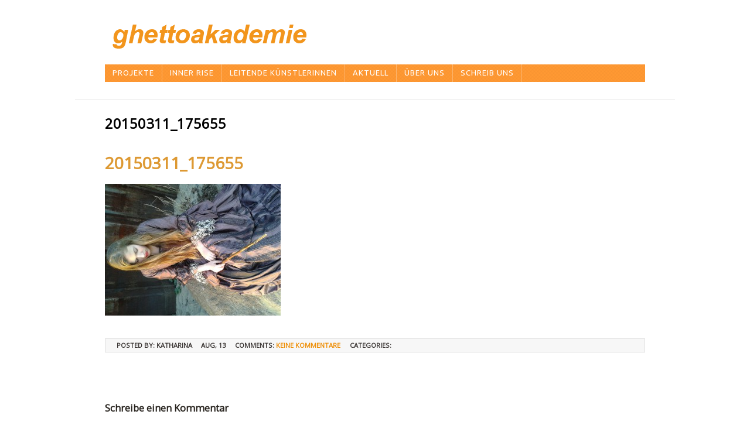

--- FILE ---
content_type: text/html
request_url: https://ghettoakademie.de/portfolio/hamlet-who/20150311_175655/
body_size: 42243
content:
<!DOCTYPE html>
<!--[if IE 8]>              <html class="ie-old ie8"  lang="de-DE"     <![endif]-->
<!--[if IE 7]>              <html class="ie-old ie7"  lang="de-DE"     <![endif]-->
<!--[if IE 6]>              <html class="ie-old ie6"  lang="de-DE"     <![endif]-->


<head>
	    
		        
            
	<meta charset="UTF-8" />
	<meta name="viewport" content="width=device-width" />
	
	<title>ghettoakademie</title>

	    	<link rel="icon" type="image/png" href="https://ghettoakademie.de/wp-content/uploads/2013/10/fav.png">
	
	<link rel="profile" href="https://gmpg.org/xfn/11" />
	<link rel="pingback" href="https://ghettoakademie.de/xmlrpc.php" />
	
	<meta name='robots' content='index, follow, max-image-preview:large, max-snippet:-1, max-video-preview:-1' />

	<!-- This site is optimized with the Yoast SEO plugin v20.0 - https://yoast.com/wordpress/plugins/seo/ -->
	<link rel="canonical" href="https://ghettoakademie.de/portfolio/hamlet-who/20150311_175655/" />
	<meta property="og:locale" content="de_DE" />
	<meta property="og:type" content="article" />
	<meta property="og:title" content="20150311_175655 - ghettoakademie" />
	<meta property="og:url" content="https://ghettoakademie.de/portfolio/hamlet-who/20150311_175655/" />
	<meta property="og:site_name" content="ghettoakademie" />
	<meta property="og:image" content="https://ghettoakademie.de/portfolio/hamlet-who/20150311_175655" />
	<meta property="og:image:width" content="1024" />
	<meta property="og:image:height" content="768" />
	<meta property="og:image:type" content="image/jpeg" />
	<script type="application/ld+json" class="yoast-schema-graph">{"@context":"https://schema.org","@graph":[{"@type":"WebPage","@id":"https://ghettoakademie.de/portfolio/hamlet-who/20150311_175655/","url":"https://ghettoakademie.de/portfolio/hamlet-who/20150311_175655/","name":"20150311_175655 - ghettoakademie","isPartOf":{"@id":"https://ghettoakademie.de/#website"},"primaryImageOfPage":{"@id":"https://ghettoakademie.de/portfolio/hamlet-who/20150311_175655/#primaryimage"},"image":{"@id":"https://ghettoakademie.de/portfolio/hamlet-who/20150311_175655/#primaryimage"},"thumbnailUrl":"https://ghettoakademie.de/wp-content/uploads/2014/04/20150311_175655.jpg","datePublished":"2015-08-12T22:51:35+00:00","dateModified":"2015-08-12T22:51:35+00:00","breadcrumb":{"@id":"https://ghettoakademie.de/portfolio/hamlet-who/20150311_175655/#breadcrumb"},"inLanguage":"de-DE","potentialAction":[{"@type":"ReadAction","target":["https://ghettoakademie.de/portfolio/hamlet-who/20150311_175655/"]}]},{"@type":"ImageObject","inLanguage":"de-DE","@id":"https://ghettoakademie.de/portfolio/hamlet-who/20150311_175655/#primaryimage","url":"https://ghettoakademie.de/wp-content/uploads/2014/04/20150311_175655.jpg","contentUrl":"https://ghettoakademie.de/wp-content/uploads/2014/04/20150311_175655.jpg","width":2560,"height":1920},{"@type":"BreadcrumbList","@id":"https://ghettoakademie.de/portfolio/hamlet-who/20150311_175655/#breadcrumb","itemListElement":[{"@type":"ListItem","position":1,"name":"Home","item":"https://ghettoakademie.de/"},{"@type":"ListItem","position":2,"name":"Hamlet Who","item":"https://ghettoakademie.de/portfolio/hamlet-who/"},{"@type":"ListItem","position":3,"name":"20150311_175655"}]},{"@type":"WebSite","@id":"https://ghettoakademie.de/#website","url":"https://ghettoakademie.de/","name":"ghettoakademie","description":"Zeitgenössische Jugendtheater-, Video- und Performance-Projekte von und mit Jugendlichen in Hamburg","potentialAction":[{"@type":"SearchAction","target":{"@type":"EntryPoint","urlTemplate":"https://ghettoakademie.de/?s={search_term_string}"},"query-input":"required name=search_term_string"}],"inLanguage":"de-DE"}]}</script>
	<!-- / Yoast SEO plugin. -->


<link rel='dns-prefetch' href='//fonts.googleapis.com' />
<link rel="alternate" type="application/rss+xml" title="ghettoakademie &raquo; 20150311_175655 Kommentar-Feed" href="https://ghettoakademie.de/portfolio/hamlet-who/20150311_175655/feed/" />
<script type="text/javascript">
window._wpemojiSettings = {"baseUrl":"https:\/\/s.w.org\/images\/core\/emoji\/14.0.0\/72x72\/","ext":".png","svgUrl":"https:\/\/s.w.org\/images\/core\/emoji\/14.0.0\/svg\/","svgExt":".svg","source":{"concatemoji":"https:\/\/ghettoakademie.de\/wp-includes\/js\/wp-emoji-release.min.js?ver=050bedc1d87567b342d2bf7b9195a039"}};
/*! This file is auto-generated */
!function(e,a,t){var n,r,o,i=a.createElement("canvas"),p=i.getContext&&i.getContext("2d");function s(e,t){var a=String.fromCharCode,e=(p.clearRect(0,0,i.width,i.height),p.fillText(a.apply(this,e),0,0),i.toDataURL());return p.clearRect(0,0,i.width,i.height),p.fillText(a.apply(this,t),0,0),e===i.toDataURL()}function c(e){var t=a.createElement("script");t.src=e,t.defer=t.type="text/javascript",a.getElementsByTagName("head")[0].appendChild(t)}for(o=Array("flag","emoji"),t.supports={everything:!0,everythingExceptFlag:!0},r=0;r<o.length;r++)t.supports[o[r]]=function(e){if(p&&p.fillText)switch(p.textBaseline="top",p.font="600 32px Arial",e){case"flag":return s([127987,65039,8205,9895,65039],[127987,65039,8203,9895,65039])?!1:!s([55356,56826,55356,56819],[55356,56826,8203,55356,56819])&&!s([55356,57332,56128,56423,56128,56418,56128,56421,56128,56430,56128,56423,56128,56447],[55356,57332,8203,56128,56423,8203,56128,56418,8203,56128,56421,8203,56128,56430,8203,56128,56423,8203,56128,56447]);case"emoji":return!s([129777,127995,8205,129778,127999],[129777,127995,8203,129778,127999])}return!1}(o[r]),t.supports.everything=t.supports.everything&&t.supports[o[r]],"flag"!==o[r]&&(t.supports.everythingExceptFlag=t.supports.everythingExceptFlag&&t.supports[o[r]]);t.supports.everythingExceptFlag=t.supports.everythingExceptFlag&&!t.supports.flag,t.DOMReady=!1,t.readyCallback=function(){t.DOMReady=!0},t.supports.everything||(n=function(){t.readyCallback()},a.addEventListener?(a.addEventListener("DOMContentLoaded",n,!1),e.addEventListener("load",n,!1)):(e.attachEvent("onload",n),a.attachEvent("onreadystatechange",function(){"complete"===a.readyState&&t.readyCallback()})),(e=t.source||{}).concatemoji?c(e.concatemoji):e.wpemoji&&e.twemoji&&(c(e.twemoji),c(e.wpemoji)))}(window,document,window._wpemojiSettings);
</script>
<style type="text/css">
img.wp-smiley,
img.emoji {
	display: inline !important;
	border: none !important;
	box-shadow: none !important;
	height: 1em !important;
	width: 1em !important;
	margin: 0 0.07em !important;
	vertical-align: -0.1em !important;
	background: none !important;
	padding: 0 !important;
}
</style>
	<!-- <link rel='stylesheet' id='flexslider-css' href='https://ghettoakademie.de/wp-content/themes/Empire/css/flexslider.css?ver=050bedc1d87567b342d2bf7b9195a039' type='text/css' media='all' /> -->
<!-- <link rel='stylesheet' id='basic-layout-css' href='https://ghettoakademie.de/wp-content/themes/Empire/css/basic-layout.css?ver=050bedc1d87567b342d2bf7b9195a039' type='text/css' media='all' /> -->
<!-- <link rel='stylesheet' id='prettyPhotocss-css' href='https://ghettoakademie.de/wp-content/themes/Empire/inc/prettyPhoto/css/prettyPhoto.css?ver=050bedc1d87567b342d2bf7b9195a039' type='text/css' media='all' /> -->
<!-- <link rel='stylesheet' id='customcss-css' href='https://ghettoakademie.de/wp-content/themes/Empire/css/custom.css?ver=050bedc1d87567b342d2bf7b9195a039' type='text/css' media='all' /> -->
<!-- <link rel='stylesheet' id='fontawesome-css' href='https://ghettoakademie.de/wp-content/themes/Empire/css/font-awesome.min.css?ver=050bedc1d87567b342d2bf7b9195a039' type='text/css' media='all' /> -->
<!-- <link rel='stylesheet' id='fontello-css' href='https://ghettoakademie.de/wp-content/themes/Empire/inc/fontello/css/fontello.css?ver=050bedc1d87567b342d2bf7b9195a039' type='text/css' media='all' /> -->
<!-- <link rel='stylesheet' id='genericstyles-css' href='https://ghettoakademie.de/wp-content/themes/Empire/css/generic.css?ver=050bedc1d87567b342d2bf7b9195a039' type='text/css' media='all' /> -->
<link rel="stylesheet" type="text/css" href="//ghettoakademie.de/wp-content/cache/wpfc-minified/77j1ymde/g56aw.css" media="all"/>
<link rel='stylesheet' id='google_font_Ubuntu-css' href='https://fonts.googleapis.com/css?family=Ubuntu&#038;ver=050bedc1d87567b342d2bf7b9195a039' type='text/css' media='all' />
<link rel='stylesheet' id='google_font_Open+Sans-css' href='https://fonts.googleapis.com/css?family=Open+Sans&#038;ver=050bedc1d87567b342d2bf7b9195a039' type='text/css' media='all' />
<!-- <link rel='stylesheet' id='migfx-themeshortcodes-effects-css' href='https://ghettoakademie.de/wp-content/themes/Empire/inc/FX-Shortcodes/css/migfx-themeshortcodes-effects.css?ver=050bedc1d87567b342d2bf7b9195a039' type='text/css' media='all' /> -->
<!-- <link rel='stylesheet' id='fx-shortcodes-css' href='https://ghettoakademie.de/wp-content/themes/Empire/inc/FX-Shortcodes/shortcodes/shortcodes.css?ver=050bedc1d87567b342d2bf7b9195a039' type='text/css' media='all' /> -->
<!-- <link rel='stylesheet' id='wp-block-library-css' href='https://ghettoakademie.de/wp-includes/css/dist/block-library/style.min.css?ver=050bedc1d87567b342d2bf7b9195a039' type='text/css' media='all' /> -->
<!-- <link rel='stylesheet' id='classic-theme-styles-css' href='https://ghettoakademie.de/wp-includes/css/classic-themes.min.css?ver=1' type='text/css' media='all' /> -->
<link rel="stylesheet" type="text/css" href="//ghettoakademie.de/wp-content/cache/wpfc-minified/kl3lcrgo/1wrfq.css" media="all"/>
<style id='global-styles-inline-css' type='text/css'>
body{--wp--preset--color--black: #000000;--wp--preset--color--cyan-bluish-gray: #abb8c3;--wp--preset--color--white: #ffffff;--wp--preset--color--pale-pink: #f78da7;--wp--preset--color--vivid-red: #cf2e2e;--wp--preset--color--luminous-vivid-orange: #ff6900;--wp--preset--color--luminous-vivid-amber: #fcb900;--wp--preset--color--light-green-cyan: #7bdcb5;--wp--preset--color--vivid-green-cyan: #00d084;--wp--preset--color--pale-cyan-blue: #8ed1fc;--wp--preset--color--vivid-cyan-blue: #0693e3;--wp--preset--color--vivid-purple: #9b51e0;--wp--preset--gradient--vivid-cyan-blue-to-vivid-purple: linear-gradient(135deg,rgba(6,147,227,1) 0%,rgb(155,81,224) 100%);--wp--preset--gradient--light-green-cyan-to-vivid-green-cyan: linear-gradient(135deg,rgb(122,220,180) 0%,rgb(0,208,130) 100%);--wp--preset--gradient--luminous-vivid-amber-to-luminous-vivid-orange: linear-gradient(135deg,rgba(252,185,0,1) 0%,rgba(255,105,0,1) 100%);--wp--preset--gradient--luminous-vivid-orange-to-vivid-red: linear-gradient(135deg,rgba(255,105,0,1) 0%,rgb(207,46,46) 100%);--wp--preset--gradient--very-light-gray-to-cyan-bluish-gray: linear-gradient(135deg,rgb(238,238,238) 0%,rgb(169,184,195) 100%);--wp--preset--gradient--cool-to-warm-spectrum: linear-gradient(135deg,rgb(74,234,220) 0%,rgb(151,120,209) 20%,rgb(207,42,186) 40%,rgb(238,44,130) 60%,rgb(251,105,98) 80%,rgb(254,248,76) 100%);--wp--preset--gradient--blush-light-purple: linear-gradient(135deg,rgb(255,206,236) 0%,rgb(152,150,240) 100%);--wp--preset--gradient--blush-bordeaux: linear-gradient(135deg,rgb(254,205,165) 0%,rgb(254,45,45) 50%,rgb(107,0,62) 100%);--wp--preset--gradient--luminous-dusk: linear-gradient(135deg,rgb(255,203,112) 0%,rgb(199,81,192) 50%,rgb(65,88,208) 100%);--wp--preset--gradient--pale-ocean: linear-gradient(135deg,rgb(255,245,203) 0%,rgb(182,227,212) 50%,rgb(51,167,181) 100%);--wp--preset--gradient--electric-grass: linear-gradient(135deg,rgb(202,248,128) 0%,rgb(113,206,126) 100%);--wp--preset--gradient--midnight: linear-gradient(135deg,rgb(2,3,129) 0%,rgb(40,116,252) 100%);--wp--preset--duotone--dark-grayscale: url('#wp-duotone-dark-grayscale');--wp--preset--duotone--grayscale: url('#wp-duotone-grayscale');--wp--preset--duotone--purple-yellow: url('#wp-duotone-purple-yellow');--wp--preset--duotone--blue-red: url('#wp-duotone-blue-red');--wp--preset--duotone--midnight: url('#wp-duotone-midnight');--wp--preset--duotone--magenta-yellow: url('#wp-duotone-magenta-yellow');--wp--preset--duotone--purple-green: url('#wp-duotone-purple-green');--wp--preset--duotone--blue-orange: url('#wp-duotone-blue-orange');--wp--preset--font-size--small: 13px;--wp--preset--font-size--medium: 20px;--wp--preset--font-size--large: 36px;--wp--preset--font-size--x-large: 42px;--wp--preset--spacing--20: 0.44rem;--wp--preset--spacing--30: 0.67rem;--wp--preset--spacing--40: 1rem;--wp--preset--spacing--50: 1.5rem;--wp--preset--spacing--60: 2.25rem;--wp--preset--spacing--70: 3.38rem;--wp--preset--spacing--80: 5.06rem;}:where(.is-layout-flex){gap: 0.5em;}body .is-layout-flow > .alignleft{float: left;margin-inline-start: 0;margin-inline-end: 2em;}body .is-layout-flow > .alignright{float: right;margin-inline-start: 2em;margin-inline-end: 0;}body .is-layout-flow > .aligncenter{margin-left: auto !important;margin-right: auto !important;}body .is-layout-constrained > .alignleft{float: left;margin-inline-start: 0;margin-inline-end: 2em;}body .is-layout-constrained > .alignright{float: right;margin-inline-start: 2em;margin-inline-end: 0;}body .is-layout-constrained > .aligncenter{margin-left: auto !important;margin-right: auto !important;}body .is-layout-constrained > :where(:not(.alignleft):not(.alignright):not(.alignfull)){max-width: var(--wp--style--global--content-size);margin-left: auto !important;margin-right: auto !important;}body .is-layout-constrained > .alignwide{max-width: var(--wp--style--global--wide-size);}body .is-layout-flex{display: flex;}body .is-layout-flex{flex-wrap: wrap;align-items: center;}body .is-layout-flex > *{margin: 0;}:where(.wp-block-columns.is-layout-flex){gap: 2em;}.has-black-color{color: var(--wp--preset--color--black) !important;}.has-cyan-bluish-gray-color{color: var(--wp--preset--color--cyan-bluish-gray) !important;}.has-white-color{color: var(--wp--preset--color--white) !important;}.has-pale-pink-color{color: var(--wp--preset--color--pale-pink) !important;}.has-vivid-red-color{color: var(--wp--preset--color--vivid-red) !important;}.has-luminous-vivid-orange-color{color: var(--wp--preset--color--luminous-vivid-orange) !important;}.has-luminous-vivid-amber-color{color: var(--wp--preset--color--luminous-vivid-amber) !important;}.has-light-green-cyan-color{color: var(--wp--preset--color--light-green-cyan) !important;}.has-vivid-green-cyan-color{color: var(--wp--preset--color--vivid-green-cyan) !important;}.has-pale-cyan-blue-color{color: var(--wp--preset--color--pale-cyan-blue) !important;}.has-vivid-cyan-blue-color{color: var(--wp--preset--color--vivid-cyan-blue) !important;}.has-vivid-purple-color{color: var(--wp--preset--color--vivid-purple) !important;}.has-black-background-color{background-color: var(--wp--preset--color--black) !important;}.has-cyan-bluish-gray-background-color{background-color: var(--wp--preset--color--cyan-bluish-gray) !important;}.has-white-background-color{background-color: var(--wp--preset--color--white) !important;}.has-pale-pink-background-color{background-color: var(--wp--preset--color--pale-pink) !important;}.has-vivid-red-background-color{background-color: var(--wp--preset--color--vivid-red) !important;}.has-luminous-vivid-orange-background-color{background-color: var(--wp--preset--color--luminous-vivid-orange) !important;}.has-luminous-vivid-amber-background-color{background-color: var(--wp--preset--color--luminous-vivid-amber) !important;}.has-light-green-cyan-background-color{background-color: var(--wp--preset--color--light-green-cyan) !important;}.has-vivid-green-cyan-background-color{background-color: var(--wp--preset--color--vivid-green-cyan) !important;}.has-pale-cyan-blue-background-color{background-color: var(--wp--preset--color--pale-cyan-blue) !important;}.has-vivid-cyan-blue-background-color{background-color: var(--wp--preset--color--vivid-cyan-blue) !important;}.has-vivid-purple-background-color{background-color: var(--wp--preset--color--vivid-purple) !important;}.has-black-border-color{border-color: var(--wp--preset--color--black) !important;}.has-cyan-bluish-gray-border-color{border-color: var(--wp--preset--color--cyan-bluish-gray) !important;}.has-white-border-color{border-color: var(--wp--preset--color--white) !important;}.has-pale-pink-border-color{border-color: var(--wp--preset--color--pale-pink) !important;}.has-vivid-red-border-color{border-color: var(--wp--preset--color--vivid-red) !important;}.has-luminous-vivid-orange-border-color{border-color: var(--wp--preset--color--luminous-vivid-orange) !important;}.has-luminous-vivid-amber-border-color{border-color: var(--wp--preset--color--luminous-vivid-amber) !important;}.has-light-green-cyan-border-color{border-color: var(--wp--preset--color--light-green-cyan) !important;}.has-vivid-green-cyan-border-color{border-color: var(--wp--preset--color--vivid-green-cyan) !important;}.has-pale-cyan-blue-border-color{border-color: var(--wp--preset--color--pale-cyan-blue) !important;}.has-vivid-cyan-blue-border-color{border-color: var(--wp--preset--color--vivid-cyan-blue) !important;}.has-vivid-purple-border-color{border-color: var(--wp--preset--color--vivid-purple) !important;}.has-vivid-cyan-blue-to-vivid-purple-gradient-background{background: var(--wp--preset--gradient--vivid-cyan-blue-to-vivid-purple) !important;}.has-light-green-cyan-to-vivid-green-cyan-gradient-background{background: var(--wp--preset--gradient--light-green-cyan-to-vivid-green-cyan) !important;}.has-luminous-vivid-amber-to-luminous-vivid-orange-gradient-background{background: var(--wp--preset--gradient--luminous-vivid-amber-to-luminous-vivid-orange) !important;}.has-luminous-vivid-orange-to-vivid-red-gradient-background{background: var(--wp--preset--gradient--luminous-vivid-orange-to-vivid-red) !important;}.has-very-light-gray-to-cyan-bluish-gray-gradient-background{background: var(--wp--preset--gradient--very-light-gray-to-cyan-bluish-gray) !important;}.has-cool-to-warm-spectrum-gradient-background{background: var(--wp--preset--gradient--cool-to-warm-spectrum) !important;}.has-blush-light-purple-gradient-background{background: var(--wp--preset--gradient--blush-light-purple) !important;}.has-blush-bordeaux-gradient-background{background: var(--wp--preset--gradient--blush-bordeaux) !important;}.has-luminous-dusk-gradient-background{background: var(--wp--preset--gradient--luminous-dusk) !important;}.has-pale-ocean-gradient-background{background: var(--wp--preset--gradient--pale-ocean) !important;}.has-electric-grass-gradient-background{background: var(--wp--preset--gradient--electric-grass) !important;}.has-midnight-gradient-background{background: var(--wp--preset--gradient--midnight) !important;}.has-small-font-size{font-size: var(--wp--preset--font-size--small) !important;}.has-medium-font-size{font-size: var(--wp--preset--font-size--medium) !important;}.has-large-font-size{font-size: var(--wp--preset--font-size--large) !important;}.has-x-large-font-size{font-size: var(--wp--preset--font-size--x-large) !important;}
.wp-block-navigation a:where(:not(.wp-element-button)){color: inherit;}
:where(.wp-block-columns.is-layout-flex){gap: 2em;}
.wp-block-pullquote{font-size: 1.5em;line-height: 1.6;}
</style>
<!-- <link rel='stylesheet' id='contact-form-7-css' href='https://ghettoakademie.de/wp-content/plugins/contact-form-7/includes/css/styles.css?ver=5.7.3' type='text/css' media='all' /> -->
<link rel="stylesheet" type="text/css" href="//ghettoakademie.de/wp-content/cache/wpfc-minified/k9aqcg9b/1wrfp.css" media="all"/>
<script type='text/javascript' src='https://ghettoakademie.de/wp-includes/js/jquery/jquery.min.js?ver=3.6.1' id='jquery-core-js'></script>
<script type='text/javascript' src='https://ghettoakademie.de/wp-includes/js/jquery/jquery-migrate.min.js?ver=3.3.2' id='jquery-migrate-js'></script>
<script type='text/javascript' src='https://ghettoakademie.de/wp-content/themes/Empire/js/mig-theme-scripts.js?ver=050bedc1d87567b342d2bf7b9195a039' id='theme-scripts-js'></script>
<script type='text/javascript' src='https://ghettoakademie.de/wp-content/themes/Empire/inc/prettyPhoto/jquery.prettyPhoto.js?ver=050bedc1d87567b342d2bf7b9195a039' id='prettyPhoto-js'></script>
<script type='text/javascript' src='https://ghettoakademie.de/wp-content/themes/Empire/js/tinynav.min.js?ver=050bedc1d87567b342d2bf7b9195a039' id='tinynav-js'></script>
<script type='text/javascript' src='https://ghettoakademie.de/wp-content/themes/Empire/js/modernizr.js?ver=050bedc1d87567b342d2bf7b9195a039' id='modernizr-js'></script>
<script type='text/javascript' src='https://ghettoakademie.de/wp-content/themes/Empire/js/jquery.carouFredSel-6.1.0-packed.js?ver=050bedc1d87567b342d2bf7b9195a039' id='caroufredsel-js'></script>
<script type='text/javascript' src='https://ghettoakademie.de/wp-content/themes/Empire/js/jquery.flexslider-min.js?ver=050bedc1d87567b342d2bf7b9195a039' id='flexslider-js'></script>
<script type='text/javascript' src='https://ghettoakademie.de/wp-content/themes/Empire/js/jquery.isotope.min.js?ver=050bedc1d87567b342d2bf7b9195a039' id='isotope-js'></script>
<script type='text/javascript' src='https://ghettoakademie.de/wp-content/themes/Empire/inc/FX-Shortcodes/js/init.js?ver=050bedc1d87567b342d2bf7b9195a039' id='mig-fx-js'></script>
<script type='text/javascript' src='https://ghettoakademie.de/wp-content/themes/Empire/inc/FX-Shortcodes/js/migfx-themeshortcodes-effects.js?ver=050bedc1d87567b342d2bf7b9195a039' id='migfx-themeshortcodes-effects-js'></script>
<script type='text/javascript' src='https://ghettoakademie.de/wp-includes/js/jquery/ui/core.min.js?ver=1.13.2' id='jquery-ui-core-js'></script>
<script type='text/javascript' src='https://ghettoakademie.de/wp-includes/js/jquery/ui/accordion.min.js?ver=1.13.2' id='jquery-ui-accordion-js'></script>
<script type='text/javascript' src='https://ghettoakademie.de/wp-includes/js/jquery/ui/tabs.min.js?ver=1.13.2' id='jquery-ui-tabs-js'></script>
<script type='text/javascript' src='https://ghettoakademie.de/wp-content/themes/Empire/inc/FX-Shortcodes/shortcodes/js/fx-shortcodes-lib.js?ver=050bedc1d87567b342d2bf7b9195a039' id='fx-shortcodes-lib-js'></script>
<link rel="https://api.w.org/" href="https://ghettoakademie.de/wp-json/" /><link rel="alternate" type="application/json" href="https://ghettoakademie.de/wp-json/wp/v2/media/919" /><link rel="EditURI" type="application/rsd+xml" title="RSD" href="https://ghettoakademie.de/xmlrpc.php?rsd" />
<link rel="wlwmanifest" type="application/wlwmanifest+xml" href="https://ghettoakademie.de/wp-includes/wlwmanifest.xml" />

<link rel='shortlink' href='https://ghettoakademie.de/?p=919' />
<link rel="alternate" type="application/json+oembed" href="https://ghettoakademie.de/wp-json/oembed/1.0/embed?url=https%3A%2F%2Fghettoakademie.de%2Fportfolio%2Fhamlet-who%2F20150311_175655%2F" />
<link rel="alternate" type="text/xml+oembed" href="https://ghettoakademie.de/wp-json/oembed/1.0/embed?url=https%3A%2F%2Fghettoakademie.de%2Fportfolio%2Fhamlet-who%2F20150311_175655%2F&#038;format=xml" />
<script type="text/javascript">
(function(url){
	if(/(?:Chrome\/26\.0\.1410\.63 Safari\/537\.31|WordfenceTestMonBot)/.test(navigator.userAgent)){ return; }
	var addEvent = function(evt, handler) {
		if (window.addEventListener) {
			document.addEventListener(evt, handler, false);
		} else if (window.attachEvent) {
			document.attachEvent('on' + evt, handler);
		}
	};
	var removeEvent = function(evt, handler) {
		if (window.removeEventListener) {
			document.removeEventListener(evt, handler, false);
		} else if (window.detachEvent) {
			document.detachEvent('on' + evt, handler);
		}
	};
	var evts = 'contextmenu dblclick drag dragend dragenter dragleave dragover dragstart drop keydown keypress keyup mousedown mousemove mouseout mouseover mouseup mousewheel scroll'.split(' ');
	var logHuman = function() {
		if (window.wfLogHumanRan) { return; }
		window.wfLogHumanRan = true;
		var wfscr = document.createElement('script');
		wfscr.type = 'text/javascript';
		wfscr.async = true;
		wfscr.src = url + '&r=' + Math.random();
		(document.getElementsByTagName('head')[0]||document.getElementsByTagName('body')[0]).appendChild(wfscr);
		for (var i = 0; i < evts.length; i++) {
			removeEvent(evts[i], logHuman);
		}
	};
	for (var i = 0; i < evts.length; i++) {
		addEvent(evts[i], logHuman);
	}
})('//ghettoakademie.de/?wordfence_lh=1&hid=F222A3B9F830D715B67DE8A52A40BABF');
</script><!-- Load dynamic styles from backend -->


<style type="text/css">
body {
	background:#ffffff;	background-position:center;
	backgrouns-repeat: repeat;
	background-attachment:fixed;
	font-family:Open Sans; 
	font-size:14px; 
	color:#383331; 
	font-weight:normal; font-style:normal;
	line-height:1.6em;
	}
	
.fontone {font-family:Ubuntu;}
a {color:#ee8c00;}
a:hover {color:#8c1c1c}
h1, h2, h3, h4, h5, h6 {font-family:Open Sans; color:#27231e;}	


/*=================== Top Bar ==================*/

.top-icons li, .top-icons li a, .top-icons li a:hover, .top-icons li i {
color:#ffffff;	
}

/*==================== Top Bar Social Icons =====================*/

.top-bar-rightside .social-icons span {color:#ffffff}
.top-bar-rightside .social-icons span:hover {color:#ffad00}
/*============= Header =======================*/
.header-wrapper {background-color: #ffffff;}
.top-bar-wrapper, .top-bar-wrapper a {color:;}
.header-tagline, .header-tagline:hover {color:#ffffff;}

/*============= Menu ==========================*/
.main-menu {background-color:#ff9933;}
.main-menu .sf-menu a {font-family:Ubuntu; color:#ffffff; font-size:13px; font-weight:normal; font-style:normal;}
.main-menu .sf-menu li.current-menu-item a, .main-menu .sf-menu li a:hover, .main-menu .current-menu-ancestor a{background-color:#ff9955;}
.main-menu .sf-menu ul, .main-menu .sf-menu .current-menu-item ul li a, .main-menu .current-menu-ancestor ul a {background-color:#ff9933;}
.main-menu .sf-menu ul li:hover, .main-menu .sf-menu .current-menu-item ul li a:hover, .main-menu .sf-menu li ul li a:hover {background-color:#ff9933;}
.main-menu .sf-menu ul li a, .main-menu .sf-menu ul li a:hover, .main-menu .sf-menu .current-menu-item ul li a, .main-menu .sf-menu ul li.current-menu-item a {color:#ffffff;}
.main-menu .sf-menu ul li a {font-size:10px;}

/*=========================== Page Title ==========================*/
.main-title-wrapper {background-color:#ffffff;}
.main-title-wrapper, .main-subtitle, .main-title h1, .main-title-wrapper a  {color:#000000;}
.main-title h1 {font-size:170%;}
.main-subtitle {font-size:100%;}
/*=================== Content ==========================*/

/*=========================== Blog =================================*/

.post-title h2 a, .post-categories li a {color:#dd9933;}
#post-comments .comment-author a, #post-comments .comment-meta a {color:#383331;}

/*============== Sidebar ====================*/
.mwtitle {color:#444444;}
.single-sidebar, .single-sidebar a, .both-sidebar, .both-sidebar a  {color:#595959;}


/*=================== Footer Social =====================*/
.footer-social {background-color:#ffffff;}
.footer-social, .footer-social a {color:#000000;}

/*===============footer======================*/
.fwtitle {color:#ffffff; border-bottom-color:;}
.footer-wrapper {color:#ffffff; }
.footer-background {background-color:#ffffff;}
.footer-wrapper a {color:#ffffff;}
.bottom-bar {background-color:#ffffff;}




/*===================== Main Color ============================*/
.footer-related-item-image i, .tagcloud a:hover, .backtotop:hover, .wpcf7 .wpcf7-mail-sent-ok, input[type="submit"], .pagination .current, .pagination a:hover {background-color:#ff9933;}
.zframe-flickr-wrap-ltr img:hover {border:2px solid #ff9933;}
.sidebar-widget a:hover, .post-title h2 a:hover, .portfolio-filter li a:active, .portfolio-active-filter {color:#ff9933 !important;}
/*===================== Portfolio & gallery & members ===========================*/

/*============== Pre Footer ====*/

/*========================== Overrides ================================*/

.juiz_last_tweet_inside .juiz_last_tweet_tweetlist, .juiz_last_tweet_follow_us, .juiz_last_tweet_follow_us a {color:#000000;	}

/*============== Custom CSS ==================*/


.main-title-wrapper {
    background-color: rgba(255, 255, 255, 0.2);
    background-image: none;
	background-color: #ffffff;
    border-bottom: none;
    padding-top: 2.1em;

}
.main {
    padding-top: 2%;
}
.the-breadcrumb {
    opacity: 0;
}
ol {
    -moz-padding-start: 22px;
    margin-bottom: 0.5em;
}

.sf-menu li a {
    display: table-cell;
    height: 1.8em;
    line-height: 1.8em;
    opacity: 1;
    padding: 0.3em 1em;
    vertical-align: top;
}
.header-right {
    clear: both;
    float: left;
    padding: 5px 0 30px;
    width: 100%;
}
.sf-menu ul li a {
    font-weight: normal !important;
    padding: 5px 10px;
}
#respond {
    margin-top: 0;
}
h6 {
    line-height: 1.4em;
}
.main-title-wrapper {
    background-color: transparent;
}
.header-left {
    display: inline-block;
    padding: 10px 0 0;
}
.previous-content {
    margin-bottom: 5px;
}
.top-bar-wrapper {
    padding: 0;}


.header-tagline, .header-tagline:hover {
font-size: 4px;
    line-height: 0.7em;
}
</style>



	
</head>
<body data-rsssl=1 class="attachment attachment-template-default single single-attachment postid-919 attachmentid-919 attachment-jpeg">

<div class="main-wrapper clearfix">
			
				<div class="top-bar-wrapper clearfix">
            		<div class="top-bar-leftside">
                		                	</div> <!-- end top bar leftside -->
                	<div class="top-bar-rightside">
                		<ul class="social-icons"><li><a href="https://de-de.facebook.com/pages/Inner-Rise/116486781855003" target="_blank"><span class="migicon-facebook migsocial"></span></a></li></ul>                	</div> <!-- end top bar rightside -->
            	</div> <!-- End of top bar wrapper -->
     
            
            <div class="main-menu float-menu clearfix">
            	<div class="float-menu-inner clearfix">
            		<span class="float-logo">
                		<a href="https://ghettoakademie.de" class="header-logo">
    													<img src="https://ghettoakademie.de/wp-content/uploads/2013/10/schriftzug-ga-weiss1.png" alt="ghettoakademie">
							                		</a> <!-- End of header logo -->
                	</span>
				<div class="menu-main-menue-container"><ul id="menu-main-menue" class="navtiny clearfix sf-menu"><li id="menu-item-27" class="menu-item menu-item-type-post_type menu-item-object-page menu-item-home menu-item-27"><a href="https://ghettoakademie.de/">Projekte</a></li>
<li id="menu-item-30" class="menu-item menu-item-type-post_type menu-item-object-page menu-item-30"><a href="https://ghettoakademie.de/die-gruppe/">Inner Rise</a></li>
<li id="menu-item-31" class="menu-item menu-item-type-post_type menu-item-object-page menu-item-31"><a href="https://ghettoakademie.de/die-gruppe/das-team/">leitende KünstlerInnen</a></li>
<li id="menu-item-46" class="menu-item menu-item-type-post_type menu-item-object-page current_page_parent menu-item-46"><a href="https://ghettoakademie.de/aktuell/">Aktuell</a></li>
<li id="menu-item-124" class="menu-item menu-item-type-post_type menu-item-object-page menu-item-124"><a href="https://ghettoakademie.de/ueber-die-ghetto-akademie/">Über uns</a></li>
<li id="menu-item-28" class="menu-item menu-item-type-post_type menu-item-object-page menu-item-has-children menu-item-28"><a href="https://ghettoakademie.de/projekte/">Schreib uns</a>
<ul class="sub-menu">
	<li id="menu-item-29" class="menu-item menu-item-type-post_type menu-item-object-page menu-item-29"><a href="https://ghettoakademie.de/projekte/impressum/">Impressum</a></li>
</ul>
</li>
</ul></div>                </div> <!-- End of float-menu-inner -->
            </div> <!-- End of Float Menu -->
            
            <div class="header-wrapper clearfix">
            	<div class="header-left clearfix">
            		<a href="https://ghettoakademie.de" class="header-logo">
    											<img src="https://ghettoakademie.de/wp-content/uploads/2014/08/Titel-test-1.png" alt="ghettoakademie">
						                    	<div class="header-tagline">Zeitgenössische Jugendtheater-, Video- und Performance-Projekte von und mit Jugendlichen in Hamburg</div>
                	</a> <!-- End of header logo -->
                </div> <!-- End of header left -->
                <div class="header-right clearfix">
                	<div class="main-menu clearfix"><div class="menu-main-menue-container"><ul id="menu-main-menue-1" class="navtiny clearfix sf-menu"><li class="menu-item menu-item-type-post_type menu-item-object-page menu-item-home menu-item-27"><a href="https://ghettoakademie.de/">Projekte</a></li>
<li class="menu-item menu-item-type-post_type menu-item-object-page menu-item-30"><a href="https://ghettoakademie.de/die-gruppe/">Inner Rise</a></li>
<li class="menu-item menu-item-type-post_type menu-item-object-page menu-item-31"><a href="https://ghettoakademie.de/die-gruppe/das-team/">leitende KünstlerInnen</a></li>
<li class="menu-item menu-item-type-post_type menu-item-object-page current_page_parent menu-item-46"><a href="https://ghettoakademie.de/aktuell/">Aktuell</a></li>
<li class="menu-item menu-item-type-post_type menu-item-object-page menu-item-124"><a href="https://ghettoakademie.de/ueber-die-ghetto-akademie/">Über uns</a></li>
<li class="menu-item menu-item-type-post_type menu-item-object-page menu-item-has-children menu-item-28"><a href="https://ghettoakademie.de/projekte/">Schreib uns</a>
<ul class="sub-menu">
	<li class="menu-item menu-item-type-post_type menu-item-object-page menu-item-29"><a href="https://ghettoakademie.de/projekte/impressum/">Impressum</a></li>
</ul>
</li>
</ul></div></div> <!-- End of main menu -->
        		</div> <!-- End of header right -->
            </div> <!-- End of header wrapper -->
			
            


     
		        
        

<div class="main-title-wrapper clearfix">
		<div class="main-title"><h1>20150311_175655</h1></div> <!-- end of main title -->
        <div class="the-breadcrumb"><a href="https://ghettoakademie.de">ghettoakademie</a> » 20150311_175655</div>
        
        
        
    </div> <!-- end of main title wrapper -->





<div class="main clearfix" style="">

					

	<div class="content clearfix ">
    	                        
        
    	<article id="post-919" class="post-919 attachment type-attachment status-inherit hentry" role="article">
        
        	<div class="post-wrapper clearfix blog-style-one">
                <div class="bottom-post clearfix">

                    	
            			<section class="post-entry-content clearfix">
                        	<div class="post-title">
                        		<h2><a href="https://ghettoakademie.de/portfolio/hamlet-who/20150311_175655/">20150311_175655 </a></h2>
                        	</div> <!-- End of post title -->
							<div class="post-content"><p class="attachment"><a href='https://ghettoakademie.de/wp-content/uploads/2014/04/20150311_175655.jpg'><img width="300" height="225" src="https://ghettoakademie.de/wp-content/uploads/2014/04/20150311_175655-300x225.jpg" class="attachment-medium size-medium" alt="" decoding="async" loading="lazy" srcset="https://ghettoakademie.de/wp-content/uploads/2014/04/20150311_175655-300x225.jpg 300w, https://ghettoakademie.de/wp-content/uploads/2014/04/20150311_175655-1024x768.jpg 1024w" sizes="(max-width: 300px) 100vw, 300px" /></a></p>
</div>
                        
            			</section> <!-- End of entry-content -->
						
                       <div class="post-meta-info">
                        	<div class="post-meta-info-inner">
                        	<span>Posted By: Katharina</span><span class="post-date">Aug, 13</span><span>Comments: <a href="https://ghettoakademie.de/portfolio/hamlet-who/20150311_175655/">Keine Kommentare</a></span><span>Categories: </span>
                            </div>
                        </div> <!-- End of extra info -->
                     
            	</div> <!-- End of post-right -->
            </div> <!-- End of post wrapper -->
        </article> <!-- End of article-->
                        
        <div id="post-comments">
    	
<!-- You can start editing here. -->


	    	<!-- If comments are open, but there are no comments. -->

	



<section id="respond" class="respond-form">

	<h3 id="comment-form-title" class="h2">Schreibe einen Kommentar</h3>

	<div id="cancel-comment-reply">
		<p class="small"><a rel="nofollow" id="cancel-comment-reply-link" href="/portfolio/hamlet-who/20150311_175655/#respond" style="display:none;">Hier klicken, um das Antworten abzubrechen.</a></p>
	</div>

	
	<form action="https://ghettoakademie.de/wp-comments-post.php" method="post" id="commentform">

		
	<div id="comment-form-elements" class="clearfix">
		
		<div class="form-fields">
		  <label for="author">Name (required)</label>
		  <input type="text" name="author" id="author" value="" placeholder="Your Name*" tabindex="1" aria-required='true' />
		</div>
		
		<div class="form-fields">
		  <label for="email">Mail (required)</label>
		  <input type="email" name="email" id="email" value="" placeholder="Your E-Mail*" tabindex="2" aria-required='true' />
		 
		</div>
		
		<div class="form-fields">
		  <label for="url">Website</label>
		  <input type="url" name="url" id="url" value="" placeholder="Got a website?" tabindex="3" />
		</div>
		
	</div>

	    
	<div class="post-message">
	<p><textarea autocomplete="new-password"  id="c08a1a06c7"  name="c08a1a06c7"  cols="100" rows="7"  placeholder="Your Comment here..." tabindex="4"></textarea><textarea id="comment" aria-label="hp-comment" aria-hidden="true" name="comment" autocomplete="new-password" style="padding:0 !important;clip:rect(1px, 1px, 1px, 1px) !important;position:absolute !important;white-space:nowrap !important;height:1px !important;width:1px !important;overflow:hidden !important;" tabindex="-1"></textarea><script data-noptimize>document.getElementById("comment").setAttribute( "id", "a9af0f4efd66a16eefd710c1e5214dc7" );document.getElementById("c08a1a06c7").setAttribute( "id", "comment" );</script></p>
	
	<p>
	  <input name="submit" type="submit" id="submit" class="button" tabindex="5" value="Add Comment" />
	  <input type='hidden' name='comment_post_ID' value='919' id='comment_post_ID' />
<input type='hidden' name='comment_parent' id='comment_parent' value='0' />
	</p>
    </div>
	
	<div class="alert info">
		
	</div>
	
		
	</form>
	
	</section>

    	</div> <!-- End of post-comments-->
       

    </div> <!-- End of content-->
<div class="sidebar-one-wrapper single-sidebar">
</div>
  



</div> <!-- End of Main -->





<div class="footer-social clearfix">
	<div class="footer-social-title clearfix">
    We Love Social Media. Stay Connected.    </div>
	<div class="footer-social-icons clearfix">
	<ul class="social-icons"><li><a href="https://de-de.facebook.com/pages/Inner-Rise/116486781855003" target="_blank"><span class="migicon-facebook migsocial"></span></a></li></ul>	</div>
</div>



<div class="footer-wrapper clearfix">

	<div id="footer" class="clearfix">
    	<div id="footer-box-one" class="footerbox clearfix">
        	            
                    </div> <!-- End of footer-box-one -->
        <div id="footer-box-two" class="footerbox clearfix">
        	            
                    </div> <!-- End of footer-box-two -->
        <div id="footer-box-three" class="footerbox clearfix">
        	            
                    </div> <!-- End of footer-box-three -->
        <div id="footer-box-four" class="footerbox-last clearfix">
        	            
                    </div> <!-- End of footer-box-four -->
       
    </div> <!-- End of footer -->
   
	<div class="bottom-bar clearfix">
		 <div class="bottom-bar-right">
         <div class="bottom-menu"><ul>
<li class="page_item page-item-42"><a href="https://ghettoakademie.de/aktuell/">Aktuell</a></li>
<li class="page_item page-item-22 page_item_has_children"><a href="https://ghettoakademie.de/">die ghettoakademie</a>
<ul class='children'>
	<li class="page_item page-item-107"><a href="https://ghettoakademie.de/projekte-2/das-projekt-in-my-room/">Das Projekt &#8222;In my room&#8220;</a></li>
</ul>
</li>
<li class="page_item page-item-15 page_item_has_children"><a href="https://ghettoakademie.de/die-gruppe/">Inner Rise</a>
<ul class='children'>
	<li class="page_item page-item-13"><a href="https://ghettoakademie.de/die-gruppe/das-team/">leitende KünstlerInnen</a></li>
</ul>
</li>
<li class="page_item page-item-123"><a href="https://ghettoakademie.de/ueber-die-ghetto-akademie/">Über uns</a></li>
<li class="page_item page-item-17 page_item_has_children"><a href="https://ghettoakademie.de/projekte/">Schreib uns</a>
<ul class='children'>
	<li class="page_item page-item-24"><a href="https://ghettoakademie.de/projekte/impressum/">Impressum</a></li>
</ul>
</li>
</ul></div>
         </div>
		 <div class="bottom-info">© 2013 Ghetto Akademie</div>
	</div> <!-- End of bottom Bar -->

<div class="footer-background"></div>
</div> <!-- End of footer-wrapper -->

<div class="backtotop"></div>



        
            	
    	
    
     	
    
	<!-- <link rel='stylesheet' id='overrides-css' href='https://ghettoakademie.de/wp-content/themes/Empire/css/overrides.css?ver=050bedc1d87567b342d2bf7b9195a039' type='text/css' media='all' /> -->
<link rel="stylesheet" type="text/css" href="//ghettoakademie.de/wp-content/cache/wpfc-minified/m1c8dz82/5tl65.css" media="all"/>
<script type='text/javascript' src='https://ghettoakademie.de/wp-includes/js/jquery/jquery.color.min.js?ver=2.2.0' id='jquery-color-js'></script>
<script type='text/javascript' src='https://ghettoakademie.de/wp-content/plugins/contact-form-7/includes/swv/js/index.js?ver=5.7.3' id='swv-js'></script>
<script type='text/javascript' id='contact-form-7-js-extra'>
/* <![CDATA[ */
var wpcf7 = {"api":{"root":"https:\/\/ghettoakademie.de\/wp-json\/","namespace":"contact-form-7\/v1"}};
/* ]]> */
</script>
<script type='text/javascript' src='https://ghettoakademie.de/wp-content/plugins/contact-form-7/includes/js/index.js?ver=5.7.3' id='contact-form-7-js'></script>
</div> <!-- End of main wrapper -->

</body> <!-- End of body -->
<!-- WP Fastest Cache file was created in 0.59378504753113 seconds, on 09-05-23 8:35:20 --><!-- via php -->

--- FILE ---
content_type: text/css
request_url: https://ghettoakademie.de/wp-content/cache/wpfc-minified/77j1ymde/g56aw.css
body_size: 114443
content:
.flex-container a:active,
.flexslider a:active,
.flex-container a:focus,
.flexslider a:focus  {outline: none;}
.slides,
.flex-control-nav,
.flex-direction-nav {margin: 0; padding: 0; list-style: none;} .flexslider {margin: 0; padding: 0; overflow: hidden;}
.flexslider .slides > li {display: none; -webkit-backface-visibility: hidden;} .flexslider .slides img {display: block; margin: 0 auto;}
.flex-pauseplay span {text-transform: capitalize;} .slides:after {content: "."; display: block; clear: both; visibility: hidden; line-height: 0; height: 0;} 
html[xmlns] .slides {display: block;} 
* html .slides {height: 1%;}  .no-js .slides > li:first-child {display: block;}  .slider-wrapper {
position: relative;
margin: 0 auto;
}
.flexslider li {position:relative;}
.flexslider-caption-wrapper.captiontop {
left: 6%;
position: absolute;
text-align: center;
top: 18%;
width: 88%;
}
.flexslider-caption-wrapper.captionbottom {
left: 6%;
position: absolute;
text-align: center;
bottom: 18%;
width: 88%;
}
.flexslider-caption-text {
z-index: 2;
position: relative;
} .flexslider {margin: 0 0; position: relative; zoom: 1;}
.flex-viewport {max-height: 2000px; -webkit-transition: all 1s ease; -moz-transition: all 1s ease; transition: all 1s ease;}
.loading .flex-viewport {max-height: 300px;}
.flexslider .slides {zoom: 1;}
.carousel li {margin-right: 5px} .flex-direction-nav {*height: 0; position: absolute; bottom: 50%; left: 0; width:100%;}
.flex-direction-nav a {width: 40px; height: 40px; margin: -20px -8px; display: block; background-color: #ccc ;background-image:url(//ghettoakademie.de/wp-content/themes/Empire/images/bg_direction_nav.png); position: absolute; top: 50%; z-index: 10; cursor: pointer; text-indent: -9999px; opacity: 0.5; -webkit-transition: all .3s ease;}
.flex-direction-nav .flex-next {background-position: 100% 0; right: 0; }
.flex-direction-nav .flex-prev {left: 0;}
.flexslider:hover .flex-next {opacity: 1;}
.flexslider:hover .flex-prev {opacity: 1;}
.flexslider:hover .flex-next:hover, .flexslider:hover .flex-prev:hover {opacity: 1;}
.flex-direction-nav .flex-disabled {opacity: .3!important; filter:alpha(opacity=30); cursor: default;} .flex-control-nav {width: 100%; position: absolute; bottom: 10px; text-align: center; z-index:2;}
.flex-control-nav li {margin: 0 6px; display: inline-block; zoom: 1; *display: inline;}
.flex-control-paging li a {width: 15px; height: 15px; display: block; background: #666; background: rgba(0,0,0,0.3); border:2px solid #fff; cursor: pointer; text-indent: -9999px; -webkit-border-radius: 20px; -moz-border-radius: 20px; -o-border-radius: 20px; border-radius: 20px; box-shadow: inset 0 0 3px rgba(0,0,0,0.3);}
.flex-control-paging li a:hover { background: #333; background: rgba(0,0,0,0.7); }
.flex-control-paging li a.flex-active { background: #000; background: rgba(0,0,0,0.5); cursor: default; }
.flex-control-thumbs {margin: 5px 0 0; position: static; overflow: hidden;}
.flex-control-thumbs li {width: 25%; float: left; margin: 0;}
.flex-control-thumbs img {width: 100%; display: block; opacity: .7; cursor: pointer;}
.flex-control-thumbs img:hover {opacity: 1;}
.flex-control-thumbs .flex-active {opacity: 1; cursor: default;}
@media screen and (max-width: 860px) {
.flex-direction-nav .flex-prev {opacity: 1; left: 0;}
.flex-direction-nav .flex-next {opacity: 1; right: 0;}
} .flexslider-caption-title, .flexslider-caption-content {
position: relative;
z-index: 1;
}
.flexslider-caption-title h1 {
font-weight: 900;
line-height: 1.2em;	
}
.flexslider-caption-title-background, .flexslider-caption-background {
height: 100%;
left: 0;
position: absolute;
top: 0;
width: 100%;
z-index: -1;
}
.flexslider-caption-background {left:6px;}
.flexslider-caption-border {
width: 6px;
height: 100%;
position: absolute;
left: 0;
top: 0;
}
.flexslider-caption-text h1 {display:inline-block; margin-bottom:5px; text-shadow: 1px 1px 1px rgba(0,0,0,0.3)}
.flexslider-caption-text div {max-width:100%; text-shadow:1px 1px 1px rgba(0,0,0,0.3);}
.slider-wrapper {
background-color: #fff;
background-image: url(//ghettoakademie.de/wp-content/themes/Empire/images/loading.gif);
background-position: center;
background-repeat: no-repeat;
} .mig-slider-nav {
position: absolute;
top: 44%;
left: 0;
width: 100%;
height: 12%;
}
.mig-slideshow-prev {
float: left;
}
.mig-slideshow-prev i, .mig-slideshow-next i {
display: table-cell;
vertical-align: middle;
}
.mig-slideshow-prev, .mig-slideshow-next {
opacity: 0;
height: 85px;
background: #fcc500;
display: table;
width:85px;
text-align:center;
font-size: 22px;
vertical-align: middle;
cursor:pointer;
}
.mig-slideshow-next {
float: right;
}.clear	{
clear:both;
display:block;
height:0;
overflow:hidden;
visibility:hidden;
width:0
}
.clearfix:after	{
clear:both;
content:' ';
display:block;
font-size:0;
height:0;
line-height:0;
visibility:hidden;
width:0
} body {margin:0; padding:0;}
img {max-width: 100%; height: auto; display:block; border:none; }	
h1,h2,h3,h4,h5,h6 {margin: 0; padding: 0;}
a {text-decoration: none;}
ul {margin:0; padding: 0; list-style: none;}
iframe {max-width:100%;}
input, textarea {outline: none; max-width: 90%;}
p {margin: 0; border: 0; padding: 0;}
.normalweight {
font-weight: normal;	
} .main-wrapper {width:80%; margin: 0 auto 2.5%;}
.backtotop {
position: fixed; 
right:20px; 
bottom: 10px;
background-color: rgba(0,0,0,0.7);
color: #fff;
width: 40px;
height: 40px;
cursor:pointer;
}
.divider {
margin: 0 auto;
border-top: 1px solid rgba(0,0,0,0.6);
border-bottom: 2px solid rgba(255, 255, 255,0.1);
}
input[type="submit"] {
border: none;
padding: 1em;
color: white;
text-shadow: 0px 0px 1px rgba(0,0,0,0.1);
cursor:pointer;
}
.img-loader, .imgLoader {
background-image: url(//ghettoakademie.de/wp-content/themes/Empire/images/loading.gif);
z-index: 1;
display: inline-block;
background-position: center;
background-repeat: no-repeat;
}
.main img {opacity:0}
.sidebar-wrapper input, .footer-wrapper input {
padding: 1em;
border: 1px solid rgba(0,0,0,0.05);
background-color: rgba(0,0,0,0.03);
}
.main #s{
background: none repeat scroll 0 0 rgba(0, 0, 0, 0.02);
border: 1px solid #EAEAEA;
padding: 0.5em 1em;
width: 100%;
color: #999999;
font-style: italic;
}
#footer #s {
background: none repeat scroll 0 0 rgba(0, 0, 0, 0.15);
border: 1px solid rgba(0,0,0,0.1);
padding: 0.7em 1em;
width: 100%;
color: #999999;
font-style: italic;
}
blockquote {
border-left: 4px solid #eaeaea;
padding: 10px 20px;
font-size: 120%;
font-style: italic;
line-height: 1.8em;
float: left;
} .top-bar-wrapper {
padding: 1.25% 0;
position: relative;
z-index: 1;
}
.top-bar-leftside {
float: left;
display: inline-block;
}
.top-bar-wrapper .social-icons li a span, .top-bar-wrapper .social-icons li:last-child a span {
border: none;
}
.top-icons li {
display: inline-block;
margin-right: 25px;
}
.top-icons {
font-size: 16px;		
}
.top-icons li {
font-size: 80%;
}
.top-icons li i {
margin-right: 0.5em;
}
.top-bar-rightside {
display: inline-block;
float: right;
}
.top-bar-rightside .social-icons span {
font-size: 16px;
transition: all 0.6s;
-moz-transition: all 0.6s;
-webkit-transition: all 0.6s;
-o-box-transition: 0.6s;
}
.float-logo {
display: inline-block;
float: left;
padding-top: 10px;
margin-right: 3.5%;
}
.float-logo img {
max-height: 21px;
width: auto;
} .header-wrapper {
border-bottom: 1px solid rgba(0, 0, 0, 0.1);
padding: 0 5%;
position: relative;
z-index: 999;
}
.header-left {
display: inline-block;
padding: 36px 0 0 0;
}
.header-right {
clear: both;
float: left;
padding: 20px 0 40px;
width: 100%;
}
.header-logo {
float: left;
text-align: left;
}
.header-logo img {
display: inline-block;
}
.social-icons li {
display: inline-block;
font-size: 16px;
}
.social-icons li a span {
border-left: 1px solid;
padding:0 8px;	
}
.social-icons li:last-child a span {
border-right: 1px solid;
}
.top-menu, .top-bar-contact, .top-bar-contact li {
display: inline-block;
}
.top-bar-contact img {
height:16px;
margin: 0 0.3em 0 1.5em;
display: block;
}
.top-bar-contact {float:right; margin-right:1.5%}
.top-bar-contact img {
float: left;
}
.top-bar-contact {
font-size: 13px;
} .tinynav {
display:none;
width: 80%;
margin: 0 auto;
padding: 12px;
color: #888;
font-size: 14px;
border: 1px solid #e6e6e6;
}
.main-menu {
clear: both;
width: 100%;
background-color:#319FC6; 
background-image: url(//ghettoakademie.de/wp-content/themes/Empire/images/grid_pattern.png);
background-position: left top;
background-repeat: repeat;
}
.sf-menu {
text-transform:uppercase;
font-size: 185%;
letter-spacing:1px;
padding: 0;
position:relative;
z-index:9998;
}
.main-menu .sf-menu .current-menu-item ul li a {font-weight: normal;}
.main-menu .sf-menu ul li.current-menu-item a, .main-menu .sf-menu ul li.current-menu-item {border-bottom:none; font-weight:normal;}
.sf-menu li a {
display: table-cell;
height: 1.8em;
line-height: 1.8em;
opacity: 1;
padding: 0.7em 1em;
vertical-align: top;
}
.sf-menu li {
display: inline-block;
float: left;
list-style: none outside none;
position: relative;
border-right: 1px solid rgba(255, 255, 255, 0.3);
}
.sf-menu li li {
margin: 0;
border-right: none;
}
.sf-menu li li a {
height:2em;
padding-left: 0.7em;
}
.sf-sub-indicator {
display: none;
}
.sf-menu ul ul {
margin-left: 7.5em;
top:0px;
}
.sf-menu li, .sf-menu li a {
transition: all 0.3s;
-moz-transition: all 0.3s;
-webkit-transition: all 0.3s;
-o-box-transition: all 0.3s;
}
.sf-menu ul {
box-shadow: 0px 2px 2px rgba(0,0,0,0.2);
display: block;
left: 0;
padding: 0;
position: absolute;
top: 1.72em;
width: 7.5em;
z-index:1;
}
.sf-menu ul li:last-child {
margin-bottom: -1px;
}
.sf-menu ul li {
clear: both;
display: table;
float: left;
text-align: left;
width: 100%;
}
.sf-menu ul {
border-bottom: 1px solid rgba(255,255,255,0.1);
}
.sf-menu ul li a {
display: table-cell;
margin: 0 0 1px;
}
.sf-menu ul li a {
font-weight: normal !important;
padding: 8px 12px;
}
.sf-menu ul {display:none;} .top-menu li {
display:inline-block; 
margin-right:0.8em;
text-transform: capitalize;
} .tertiary-menu li {
display: inline-block;
margin-right:0.6em;
text-transform: capitalize;
}
.tertiary-menu ul ul {
display: none;
}
.bottom-right {
display: inline-block;
float: right;
} .float-menu {
background-image: url(//ghettoakademie.de/wp-content/themes/Empire/images/grid_pattern.png);
background-position: left top;
background-repeat: repeat;
box-shadow: 0 0 4px rgba(0, 0, 0, 0.4);
display: none;
height: 42px;
left: 10%;
opacity: 1;
padding: 0 4%;
position: fixed;
text-align: right;
top: 0;
width: 72% !important;
z-index: 9999999;
}
.float-menu-inner {
position: relative;	
}
.float-menu .sf-menu li a {
padding-bottom: 9px;
padding-top: 10px;
}
.float-menu .sf-menu li ul li a {
padding: 8px 12px;
}
.float-menu .sf-menu ul {
margin-top: 0;	
}
.float-menu .sf-menu ul li ul {
margin-top: 0;
} .main {
clear:both;
padding: 5% 5% 5%;
}
.main p {
margin: 0.75em 0;
}
.content {
width: 100%;
float: left;
}
.content.sidebar_both {
width: 55%;
margin-right:3%;
}
.content.sidebar_one, .content.sidebar_two {
width: 68%;
margin-right:3%;
}
.content.sidebar_none {
width: 100%;
}
.content.sidebar_one.portfolio-content, .content.sidebar_two.portfolio-content, .content.sidebar_one.members-content, .content.sidebar_two.members-content {
margin-right: 0 !important;
width: 72%;
}
.content.sidebar_both.portfolio-content, .content.sidebar_both.members-content{
margin-right: 0 !important;
width: 60%;
}
.content.portfolio-content.sidebar_none, .content.members-content.sidebar_none {
width:100%;
} .main-title-wrapper {
background-image: url(//ghettoakademie.de/wp-content/themes/Empire/images/grid_pattern.png);
background-position: left top;
background-repeat: repeat;
border-bottom: 2px solid rgba(0, 0, 0, 0.05);
background-color:rgba(255, 255, 255, 0.2);
clear: both;
padding: 1.2em 5%;
position: relative;
text-align: left;
z-index: 2;
}
.main-title {
margin-bottom: 20px 10px;
text-transform: uppercase;
}
.main-title h1{
display: inline-block;
line-height: 1em;
font-weight:600;
}
.the-breadcrumb {
float: right;
font-size: 90%;
opacity: 0.9;
}
.main-subtitle {
float: left;
margin-top: 0.2em;
margin-left: 0.5em;
}
.main-title, .main-subtitle {
display: inline-block;
float: left;
}
.main-title-wrapper .main-title, .main-title-wrapper .main-subtitle {
font-weight: 100;
} .post-wrapper {
margin-bottom: 3em;
padding-bottom: 3em;
}
.featured-box {
margin-bottom: 2em;
display: block;
border: 5px solid rgba(0,0,0,0.05);
}
.post-entry-content {
float:left;
clear:right;	
}
.post-title h2 {
font-size: 200%;
line-height: 1em;
margin-bottom: 0.8em;
}
.post-categories {
display:inline-block;
}
.post-date-day {
padding: 10px 10px;
z-index: 1;
border-radius: 10px;
}
.post-date-month {
background-color: rgba(0, 0, 0, 0.1);
font-size: 70%;
padding: 5px 20px 10px;
z-index: 0;
}
.post-meta-info {
background-color: rgba(0, 0, 0, 0.03);
clear: both;
float: left;
font-size: 80%;
font-weight: 600;
text-transform: uppercase;
width: 100%;
}
.post-meta-info-inner {
border: 1px solid rgba(0,0,0,0.1);
padding: 0 2%;
}
.post-meta-info span {
margin-right: 1.4em;
}
.post-categories li {
background-color: rgba(0,0,0,0.03);
display: inline-block;
padding: 5px 10px;
margin: 7px 2px;
font-size:10px;
}
.post-content {
padding-bottom: 2em;
}
.pagination a, .pagination .current {
display: inline-block;
text-align: center;
padding: 10px 15px;
}
.pagination .current, .pagination a:hover {
color: #fff;
}
.pagination a {
background-color: rgba(0,0,0,0.05);
color: #aaa;
transition: background-color 0.5s, color 0.5s;
-moz-transition: background-color 0.5s, color 0.5s;
-webkit-transition: background-color 0.5s, color 0.5s;
-o-box-transition: background-color 0.5s, color 0.5s;
}
.featured-box {
position: relative;
}
.featured-box .flex-control-nav {
display: none;
}
.featured-box .flex-direction-nav{
max-width: 98%;
left: 1%;
}
.post-header a {
transition: all 0.5s;
-moz-transition: all 0.5s;
-webkit-transition: all 0.5s;
-o-box-transition: all 0.5s;
} #respond {
margin-top: 6em;
}
#comment-form-title {
margin-bottom: 2em;
}
#commentform .form-fields {
width: 30%;
display: inline-block;
}
#commentform .form-fields label {
clear: both;
display: block;
margin-bottom: 0.5em;
}
#commentform .form-fields input {
border: 1px solid #eaeaea;
background-color: #fafafa;
padding: 1em;
width: 80%;
font-style: italic;
color: #666;
}
#commentform textarea {
background: #fafafa;
border: 1px solid #eaeaea;
padding: 1em;
width: 100%;
margin: 1em 0;
color: #666;
font-style: italic;
}
.children .comment-body {
margin-top: -2.3em;
}
.mig-more-link {
display: block;
margin: 15px 0;
}
.more-plus:hover {
background-color: rgba(0,0,0,0.15);
}
.more-plus {
background: rgba(0,0,0,0.05);
padding: 4px 8px;
clear: both;
display: inline-block;
color: #777;
font-size: 12px;
transition: all 0.5s;
-moz-transition:  all 0.5s;
-webkit-transition: all 0.5s;
-o-box-transition:  all 0.5s;
} #post-comments {
float:left;
width:100%;
}
#post-comments ol {
list-style: none;
padding: 0;
margin: 2em 0;
}
#post-comments .comment-body {
position: relative;
}
#post-comments h3#comments {
margin-bottom: 4em;
border-bottom: 1px solid #eaeaea;
padding-bottom: 2em;
}
#post-comments .reply {
background-color: rgba(0, 0, 0, 0.02);
display: inline-block;
font-size: 80%;
padding: 0.3em 1em;
position: absolute;
right: 1em;
top: 1em;
}
#post-comments .comment-author img {
float: left;
margin-right: 1em;
}
#post-comments .comment-author a, #post-comments .comment-meta a {
color: grey;
}
cite.fn {
text-transform: capitalize;
margin-right: 0.3em;
}
span.says {
display: none;
}
#post-comments .commentlist p {
background-color: #fafafa;
padding: 1em;
border: 1px solid #eaeaea;
}
#post-comments .comment-meta {
font-size: 80%;
margin-top: 0.3em;
}
#comment-form-title a {
text-transform: capitalize;
}
#post-comments ul.children {
padding: 0 0 0 2em;
}
#post-comments .comment-body {
margin-bottom: 2.5em;
}
#post-comments .comment-body {
margin-bottom: 2.5em;
background-color: rgba(0,0,0,0.01);
padding: 1em;
}
#post-comments .children .comment-body {
background-color: rgba(0,0,0,0.02);
padding: 1em;
}
.comment-awaiting-moderation {
font-size: 80%;
} .blog-sidebar {
float: right;
width: 23%;
margin-left: 2%;
}
.single-sidebar {
width: 28%;
float: right;
}
.both-sidebar {
width:42%;
float:right;	
}
.shared-sidebar {
float: right;
margin-left: 5%;
width: 45%;
}
.sidebar-widget a {
transition: all 0.5s;
-moz-transition: all 0.5s;
-webkit-transition: all 0.5s;
-o-box-transition: all 0.5s;	
}
.mwtitle {
margin-bottom: 1.8em;
}
.main .mwtitle h4 {
margin-bottom: 0;
}
.mwtitle h4 {
font-size: 120%;
font-weight: 600;
text-transform: uppercase;
}
.sidebar-widget {
margin-bottom: 70px;
} .footer-social {
font-size: 110%;
font-weight: 600;
padding: 1% 5%;
}
.footer-social-icons {
display: inline-block;
float: right;
}
.footer-social-title {
display: inline-block;
float: left;
} .footer-related-posts {
background-color: rgba(255, 255, 255, 0.2);
padding: 6% 5% 8%;
}
.footer-related-item-image {
position: relative;
display:block;
overflow: hidden;
}
.footer-related-item-image i {
border-radius: 60px 60px 60px 60px;
color: #FFFFFF;
display: inline-block;
font-size: 25px;
height: 60px;
left: 50%;
line-height: 60px;
margin-left: -30px;
margin-top: -100%;
position: absolute;
text-align: center;
top: 50%;
width: 60px;
z-index: 999999;
opacity: 0.8;
}
.footer-related-overlay {
opacity: 0;
background: #ffffff;
position: absolute;
left: 0;
top: 0;
width: 100%;
height: 100%;
}
.footer-related-item {
float:left;
width: 25%;
}
.footer-related-item img {
width:100%;	
}
.footer-related-item-content {
padding: 6%;
text-align: center;
font-size: 110%;
background-color: #ffffff;
color: rgba(0,0,0,0.8);
}
.footer-related-item-inner {
border: 1px solid transparent;
box-shadow: 0 2px 2px rgba(0, 0, 0, 0.2);
}
.footer-related-posts-title {
font-size: 240%;
margin:0 4%;
text-align: center;
text-shadow: 1px 1px 0px rgba(0, 0, 0, 0.3);
text-transform: uppercase;
font-weight: 600;
line-height: 1.6em;
}
.footer-related-posts-border {
margin-top: 2%;
} .footer-partners {
padding: 2% 5%;
position: relative;
}
.partner-wrapper {
position: relative;
z-index: 2;
text-align:center;
}
.partners_image {
max-width: 12;
display: inline-block;
margin-right:2.28%;
}
.partners_image:last-child {
margin-right: 0;
}
.partners_background {
position: absolute;
left: 0;
top: 0;
width: 100%;
height: 100%;
z-index: 1;
} .footer-wrapper {
position: relative;	
}
.footer-background {
position: absolute;
height: 100%;
width: 100%;
left: 0;
top: 0;
z-index: -1;
opacity: 0.9;
}
#footer {
padding: 0 5%;	
}
#footer p {
margin-bottom:1.7em;	
}
.footerbox {
width: 22.75%;
float: left;
margin-right: 3%;
padding: 3% 0 ;
}
.footerbox-last {
width: 22.75%;
float: left;
padding: 3% 0 ;
}
.footerbox ul, .footerbox-last ul {
list-style: none;
padding: 0;
}
.fwtitle {
font-size: 110%;
font-weight: 900;
margin-bottom: 1.6em;
text-transform: uppercase;
}
.fwtitle span{ padding-right: 5px; } {
}
.bottom-bar {padding: 2.5% 5%; opacity: 0.9}
.bottom-bar .social-icons {
display:inline-block;            
}
.pre-footer, .pre-content {
padding: 3% 5%;
clear:both;
}
.bottom-bar-right {
float: right;
display: inline-block;
}
.footer-widget, .last-footer-widget {
margin-bottom: 2.5em;
}
.bottom-menu ul {
display: none;
}
.bottom-menu li {
display: inline-block;
margin-left: 1em;
}
.bottom-menu li a:hover {
text-decoration: underline;
}  .wpcf7 .wpcf7-submit {
border: none;
padding: 7px 24px;
color: white;
text-shadow: 0px 0px 1px rgba(0,0,0,0.1);
cursor:pointer;
font-size: 90%;
text-transform: uppercase;
font-weight: 600;
}
.wpcf7 input, .wpcf7-form textarea {
background-color: #fafafa;
border: 1px solid #eaeaea;
padding: 8px;
margin-top: 0.5em;
color: #777;
}
.wpcf7 .wpcf7-not-valid-tip, .wpcf7 .wpcf7-validation-errors {
background-color: #ccc;
border: none;
color: #555;
padding: 5px 10px;
font-style: italic;
}
.wpcf7 textarea {
width: 90%;
}
.wpcf7 .wpcf7-mail-sent-ok {
border: none;
color: white;
text-shadow: 0px 0px 0px rgba(0,0,0,0.1);
}
.content-contact {
float: left;
width: 48%;
margin-right:4%;
}
.contact-info {
width: 48%;
float: left;
}
.contact-image img {
display:block;	
}
.contact-map {
margin-bottom: 2em;
}
.contact-image {
margin-bottom: 2em;
}
.contact-image h3, .contact-info h3 {
margin-bottom: 1em;
}
.contact-map iframe {
margin-left: -5.5%;
margin-top: -5.55%;
max-width: 111.1%;
width: 112%;
} .footer-wrapper .mig_last_tweet_inside ul {
background-color: rgba(0,0,0,0.2);
background-image: none;
border: none;
border-radius: 0px;
}
.footer-wrapper .mig_last_tweet_inside ul:after {
border-top: 12px solid rgba(0,0,0,0.2);
}
.footer-wrapper .mig_last_tweet_follow_us {
margin-top: 7px;
}
.footer-wrapper .tagcloud a {
background: none repeat scroll 0 0 rgba(0, 0, 0, 0.2);
display: inline-block;
margin-bottom: 0.5em;
margin-right: 0.4em;
padding: 0.6em 0.8em;
}
.footer-wrapper .tagcloud a:hover {
color:#ffffff;
transition: all 0.8s;
-moz-transition: all 0.5s;
-webkit-transition: all 0.5s;
-o-box-transition: all 0.5s;	
}
.sidebar-widget .tagcloud a {
padding: 0.8em;
background-color: rgba(0,0,0,0.05);
margin-bottom: 0.5em;
margin-right: 0.4em;
display:inline-block;
}
.sidebar-widget .tagcloud a:hover {
color:#ffffff;
transition: all 0.8s;
-moz-transition: all 0.5s;
-webkit-transition: all 0.5s;
-o-box-transition: all 0.5s;	
}
.sidebar-widget .zframe-flickr-wrap-ltr img {
border: 2px solid rgba(0,0,0,0.2);
}
.zframe-flickr-wrap-ltr img {	
transition: all 0.8s;
-moz-transition: all 0.8s;
-webkit-transition: all 0.8s;
-o-box-transition: all 0.8s;
max-width: 26.99%;
border: 2px solid rgba(255, 255, 255, 0.4);
}
.single-sidebar .zframe-flickr-wrap-ltr img, .both-sidebar .zframe-flickr-wrap-ltr img {
max-width: 20.45%; 	
} #footer .image-recent {
background-color: rgba(255, 255, 255, 0.3);
float: left;
max-width: 27%;
padding: 1.5%;
}
#footer .main-recent-content {
width: 65%;
float: left;
margin-left: 5%;
margin-top: -0.4em;
}
#footer .main-recent-date {
font-size: 90%;
opacity: 0.7;
font-style: italic;
}
.single-sidebar .main-recent-title {
font-size: 115%;
}
#footer .recent-post-item {
margin-bottom: 1.6em;
} .single-sidebar .image-recent, .both-sidebar .image-recent{
background-color: rgba(0, 0, 0, 0.05);
float: left;
max-width: 27%;
padding: 1.5%;
}
.single-sidebar .main-recent-content, .both-sidebar .main-recent-content {
width: 65%;
float: left;
margin-left: 5%;
margin-top: -0.4em;
}
.single-sidebar .recent-post-item, .both-sidebar .recent-post-item {
margin-bottom: 1.6em;
}
.single-sidebar .main-recent-date, .both-sidebar .main-recent-date {
font-size: 90%;
opacity: 0.7;
font-style: italic;
}
.single-sidebar .main-recent-title, .both-sidebar .main-recent-title {
font-size: 115%;
}
.cat-item {
border-bottom: 1px solid #f0f0f0;
line-height: 3em;
} .blogroll li {
border-bottom: 1px solid rgba(255, 255, 255, 0.05);
max-width: 90%;
padding: 5px 0 10px;
}
.blogroll li:first-child {
padding-top:0;	
}
#footer .recent-post-item .image-recent, #footer  .recent-post-item .main-recent-content {
display: inline-block;
clear:none;
} .previous-content {
clear: both;
width: 100%;
display: block;
margin-bottom: 40px;
}
.custom-post-nav {
clear: both;
float: right;
margin-bottom: 1em;
width: 100%;
}
.portfolio-main-video iframe {
width: 100%;
min-height: 140px;
}
.custom-prev {
float: right;
text-align: right;
margin-left: 3px;
}
.custom-next {
float: right;
text-align: left;
}
.custom-post-nav a {
background-color: rgba(0, 0, 0, 0.03);
color: #666666;
display: block;
padding: 0.5em 1em;
transition: all 0.5s ease 0s;
-moz-transition: all 0.5s;
-webkit-transition: all 0.5s;
-o-box-transition: all 0.5s;
}
.custom-post-nav div {
display: inline-block;
}
.single-portfolio-content .custom-post-nav, .single-members-content .custom-post-nav {
text-align: left
}
.portfolio-wrapper, .members-wrapper {
box-shadow: 0 0 3px rgba(0, 0, 0, 0.2);
float: left;
margin-bottom: 2px;
vertical-align: top;
}
.portfolio-each-inner {
border-left: 1px solid transparent;
box-shadow: 0px 0px 1px solid rgba(0,0,0,0.1)
}	
.members-wrapper {
margin-bottom: 3%;
float:left;
vertical-align:top;
}
.portfolio-main-image {
position:relative;	
}
.portfolio-overlay {
position: absolute;
top:0;
left:0;	
height:100%;
width:100%;
opacity: 0;
}
.portfolio-excerpt {
font-size: 90%;
margin-top: -0.6em;
opacity: 0.9;
}
.members-main-image {
position:relative;	
}
.members-overlay {
position: absolute;
top:0;
left:0;	
height:100%;
width:100%;
opacity: 0;
}
.portfolio-main-image img, .members-main-image img {
width: 100%;
}
.portfolio_mig_one_half {
width: 49.98%;
}
.members_mig_one_half {
width: 46.95%;
margin-right:3%;
}
.portfolio_mig_one_third {
width: 33.30%;
}
.members_mig_one_third  {
width: 30.25%;
margin-right:3%;
}
.portfolio_mig_one_fourth {
width: 24.96%;
}
.members_mig_one_fourth  {
width: 21.95%;
margin-right:3%;
}
.portfolio-main-image {
overflow: hidden;
}
.portfolio-main-info, .members-main-info {
padding: 0.2em 1em;
text-align:center;
}
.portfolio-main-info h3, .members-main-info h3 {
font-size: 150%;
margin-top: 0.6em;
}
.portfolio-filter {
text-align: left;;
background: linear-gradient(#FFFFFF 0%, #F4F4F4 100%);
border: 1px solid #DCDCDC;
border-radius: 3px;
box-shadow: -1px 1px 1px rgba(255, 255, 255, 0.6) inset;
margin-bottom: 34px;
padding: 0 5px;
}
.portfolio-filter li {
border-right: 1px solid rgba(0, 0, 0, 0.1);
display: inline-block;
padding: 0 4px;
}
.portfolio-filter a {
color: #444444;
display: block;
padding: 0.7em;
font-weight: 600;
}
.members_mig_one_half:nth-child(2n+3) {
clear: left;
}
.members_mig_one_third:nth-child(3n+4) {
clear: left;
}
.members_mig_one_fourth:nth-child(4n+5) {
clear: left;
}
.portfolio-view-more a {
display: block;
padding: 0.5em;
padding-bottom: 1.5em;
font-size: 110%;
}
.options-links {
display: table;
left: 30%;
margin-top: -45px;
opacity: 0.8;
padding-top: 4px;
position: absolute;
text-align: center;
top: 50%;
width: 40%;
}
.goto-post-link:hover, .view-image-link:hover {
color: #ffffff;
}
.goto-post-link i, .view-image-link i {
text-shadow: 0px 1px 1px rgba(0,0,0,0.2);
}
.view-image-link {
margin-right: -18px;	
left: -200%;
position: relative;
height: 18px;
width: 16px;
font-size: 14px;
line-height: 16px;
top:22px;
}
.goto-post-link {
margin-left: 0px;
right: -200%;
position: relative;
height: 40px;
width: 38px;
font-size: 22px;
line-height: 38px;
}
.goto-post-link, .view-image-link {
border-radius: 50px;
display: inline-block;
box-shadow: -1px 1px 1px rgba(0,0,0,0.3);
padding:9px 10px;
}
.members-social-icons li a span {
height: 40px;
display: block;
width: 40px;
font-size: 20px;
line-height: 36px;
color: #fff;
text-shadow: 0px 1px 1px rgba(0,0,0,0.3);
} .single-portfolio-main-media {
width: 65%;
float: left;
margin-right: 3%;
}
.single-portfolio-info {
width: 32%;
float:left;
}
.single-portfolio-full-info {
border-top: 1px solid #eaeaea;
border-bottom: 1px solid #eaeaea;
padding: 1em 0;
}
.single-portfolio-additional-images li {
display: inline-block;
float: left;
margin-right: 3.33%;
margin-top: 1em;
max-width: 13.6%;
width: 100px;
}
.single-portfolio-additional-images li img {
padding: 6%;
max-width: 88%;
}
.single-portfolio-meta-field {
font-size: 105%;
line-height: 1.6em;
margin-bottom: 0.7em;
}
.single-portfolio-meta-title, .single-member-meta-title {
line-height: 1.6em;
margin-bottom: 1em;
text-transform: uppercase;
font-size: 160%;
opacity: 0.8;
border-bottom: 1px solid rgba(0,0,0,0.1);
padding-bottom: 0.3em;
}
.single-portfolio-info .custom-post-nav {
margin-top: -14%;
}
.single-portfolio-full-info {
margin: 3em 0;
}
.single-members-info {
float: left;
width: 45%;
margin-left: 5%;
}
.single-members-main-image {
width: 30%;
float: left;
}
.single-members-meta-field {
margin-bottom: 0.7em;
font-style: italic;
}
.single-members-full-info {
margin-top: 3em;
}
.single-members-meta-field strong {
font-size: 110%;
font-style: normal;
margin-right: 1px;
}
.single-members-full-info {
margin-top: 3em;
}
.single-members-social-icons {
float: left;
width: 15%;
margin-left: 5%;
}
.single-members-social-icons li a span {
color: #FFFFFF;
display: block;
font-size: 20px;
height: 40px;
line-height: 36px;
text-shadow: 0 1px 1px rgba(0, 0, 0, 0.3);
width: 40px;
text-align:center;
}
.members-social-icons {
display:inline-block;
text-align:center;
width:100%;	
margin: 1em 0;	
}
.single-members-social-icons li, .members-social-icons li {
background-color: rgba(0,0,0,0.15);
display: inline-block;
margin-right: 3px;
transition: all 0.6s;
-moz-transition:  all 0.6s;
-webkit-transition:  all 0.6s;
-o-box-transition: all 0.6s;
margin-bottom: 3px;
}
.single-members-social-icons li:hover, .members-social-icons li:hover {
background-color: rgba(0,0,0,0.5);
}
.single-portfolio-main-media img {
padding: 1%;
width: 98%;
border: 1px solid #e0e0e0;
}
.single-portfolio-main-media iframe {
border: 1px solid #e0e0e0;
padding: 1%;
width: 98%;
} .main-slideshow {
width: 100%;
display: block;
clear: both;
}
#main-mig-slideshow {
clear: both;
} #post-not-found {text-align:center; padding-bottom: 5%;} .backtotop {
display:none;
background-image: url(//ghettoakademie.de/wp-content/themes/Empire/icons/arrow-up.png);
background-position: center 12px;
background-repeat: no-repeat;
transition: background 0.5s;
-moz-transition:background 0.5s;
-webkit-transition: background 0.5s;
-o-boz-transition: background 0.5s;	
}
.backtotop:hover {
background-position: center -19px;
}
#main-mig-slideshow .flex-direction-nav {
display: none;
} @media screen and (max-width: 1050px) {
.header-left{float:none; text-align:center; margin-bottom: 1em;}
.header-logo img {display:inline-block;}
.main-menu {float:none; text-align:center;}
.bottom-bar {text-align:center;}
.bottom-right, .bottom-left {float:none;}
.footer-wrapper .social-icons {text-align:center;}
.float-logo {
display: none;	
}
}
@media screen and (max-width: 790px)  {
.topicon_box_wrapper {
margin-top:50px;	
}
.header-logo {float:none;}
.header-left {display:block;}
.header-tagline {text-align: center;}
.footer-related-item {
width: 50%;	
}
.content.sidebar_both {
width: 100%;
margin-right:0;
float:left;
clear:both;
}
.menu-main-container {
display: inline-block;
float:none;
}
.header-right {
float: right;
padding: 16px 0;
width: 100%;
}
.menu-main-container {
display: block;
float: none;
}
.content.sidebar_both.portfolio-content, .content.sidebar_both.members-content {
width:103%;	
}
.both-sidebar {
float: left;
width: 100%;
clear:both;
}
.post-title h2 {margin-bottom:0.3em;}
.post-date {float:left; margin-bottom: 1em;}
.post-content {width: 100%;}
.content, .sidebar-wrapper {width:100%}
.content.sidebar_one.portfolio-content, .content.sidebar_two, .content.sidebar_one.members-content, .content.sidebar_two.members-content {
width:100%;
margin-right: 0;
margin-left: 0;
}
.content.sidebar_one, .content.sidebar_two, .content.sidebar_both, .content.both_sidebar {
width: 100%;
margin-right: 0;
}
.sidebar-one-wrapper.single-sidebar, .sidebar-both-wrapper.both-sidebar{
width:100%;
margin-right: 0;
margin-left: 0;	
}
.single-sidebar, .both-sidebar {
width: 100%;	
}
.sf-menu {display:none;}	
.tinynav {display:block;}
.header-bottom-bar {padding:0; text-align:center; width:100%;}
.header-bottom-bar-content {
display: inline-block;
margin: 10px 0 0 0;
float: none; 
}
.header-bottom-bar-colorfix {
display: none;
}
.footerbox, .footerbox-last {
width:48.5%;
}
.footerbox:nth-child(2n+2) {margin-right:0 !important;}
.members_mig_one_half, .members_mig_one_third, .members_mig_one_fourth {
width: 46.9%;
}
.members_mig_one_half:nth-child(2n+3), .members_mig_one_third:nth-child(3n+4), .members_mig_one_fourth:nth-child(4n+5) {
clear: none;
}
.portfolio_mig_one_half, .portfolio_mig_one_third, .portfolio_mig_one_fourth {
width: 50%;
}
.footer-social-title {
display: inline-block;
text-align: center;
width: 100%;
margin: 1em 0;
float: none;
}
.footer-social-icons {
display: inline-block;
float: none;
text-align: center;
width: 100%;
margin-bottom: 1em;
}
.single-portfolio-main-media, .single-portfolio-info, .single-members-info, .single-members-main-image {
width:100%;
margin-right:0;
margin-left: 0;	
float:left;
}
.single-members-social-icons {
float: left;
width: 100%;
margin-left: 0;
}
.single-portfolio-info, .single-members-info {
margin-top:40px;	
}
.the-breadcrumb {
float: left;
font-size: 90%;
opacity: 0.9;
clear: both;
}
}
@media screen and (max-width: 500px) {
.bottom-image, .bottom-info {float:none; line-height:20px;}
.bottom-image img {display:inline-block;}
.header-bottom-bar .header-search #s {
height: 28px;
}
.mig-slideshow-prev, .mig-slideshow-next {
width:30px;
height:30px;	
}
.footer-related-item {
width: 100%;	
}
.header-bottom-bar .header-search {
display:none;	
}
.content.sidebar_one.portfolio-content, .content.sidebar_two.portfolio-content, .content.sidebar_one.members-content, .content.sidebar_two.members-content {
width:100%;
}
.header-bottom-bar .social-icons li img, .header-bottom-bar .header-search #searchsubmit {
height: 30px;
width: auto;
}
.footerbox, .footerbox-last {
width:100%;
margin-right:0;
}
.flexslider-caption-wrapper {
display:none;
}
..members_mig_one_half, .members_mig_one_third, .members_mig_one_fourth {
width: 97%; margin-left:3%;
}
.portfolio_mig_one_half, .portfolio_mig_one_third, .portfolio_mig_one_fourth {
width: 100%;;
}
.mig-slideshow-next {
float: right;
}
.sidebar-widget {
width: 100%;
float: none;
margin-right:0;
}
.content-contact {
float: none;
width: 100%;
}
.contact-info {
float: none;
width: 100%;
}
} .save-options {
background-color: #fafafa;
height: 10%;
display: inline-block;
position: fixed;
text-align: center;
width: 25%;
left: 33.5%;
top: 41%;
font-size: 17px;
padding: 4%;
line-height: 20px;
font-family: arial;
border-radius: 4px;
color: #999;
border: 2px solid #eaeaea;
z-index: 99999;
font-weight: 100;
opacity: 0.7;
} .main-slideshow {
width: 100%;
display: block;
clear: both;
}   .isotope-item {
z-index: 2;
}
.isotope-hidden {
display: none;
}
.isotope-hidden.isotope-item {
pointer-events: none;
z-index: 1;
} .isotope,
.isotope .isotope-item {
-webkit-transition-duration: 0.8s;
-moz-transition-duration: 0.8s;
-ms-transition-duration: 0.8s;
-o-transition-duration: 0.8s;
transition-duration: 0.8s;
}
.isotope {
-webkit-transition-property: height, width;
-moz-transition-property: height, width;
-ms-transition-property: height, width;
-o-transition-property: height, width;
transition-property: height, width;
}
.isotope .isotope-item {
-webkit-transition-property: -webkit-transform, opacity;
-moz-transition-property:    -moz-transform, opacity;
-ms-transition-property:     -ms-transform, opacity;
-o-transition-property:      -o-transform, opacity;
transition-property:         transform, opacity;
} .isotope.no-transition,
.isotope.no-transition .isotope-item,
.isotope .isotope-item.no-transition {
-webkit-transition-duration: 0s;
-moz-transition-duration: 0s;
-ms-transition-duration: 0s;
-o-transition-duration: 0s;
transition-duration: 0s;
}  .isotope.infinite-scrolling {
-webkit-transition: none;
-moz-transition: none;
-ms-transition: none;
-o-transition: none;
transition: none;
} .error-search {
display: inline-block;
min-width: 220px;
}div.pp_default .pp_top,div.pp_default .pp_top .pp_middle,div.pp_default .pp_top .pp_left,div.pp_default .pp_top .pp_right,div.pp_default .pp_bottom,div.pp_default .pp_bottom .pp_left,div.pp_default .pp_bottom .pp_middle,div.pp_default .pp_bottom .pp_right{height:13px}
div.pp_default .pp_top .pp_left{background:url(//ghettoakademie.de/wp-content/themes/Empire/inc/prettyPhoto/images/prettyPhoto/default/sprite.png) -78px -93px no-repeat}
div.pp_default .pp_top .pp_middle{background:url(//ghettoakademie.de/wp-content/themes/Empire/inc/prettyPhoto/images/prettyPhoto/default/sprite_x.png) top left repeat-x}
div.pp_default .pp_top .pp_right{background:url(//ghettoakademie.de/wp-content/themes/Empire/inc/prettyPhoto/images/prettyPhoto/default/sprite.png) -112px -93px no-repeat}
div.pp_default .pp_content .ppt{color:#f8f8f8}
div.pp_default .pp_content_container .pp_left{background:url(//ghettoakademie.de/wp-content/themes/Empire/inc/prettyPhoto/images/prettyPhoto/default/sprite_y.png) -7px 0 repeat-y;padding-left:13px}
div.pp_default .pp_content_container .pp_right{background:url(//ghettoakademie.de/wp-content/themes/Empire/inc/prettyPhoto/images/prettyPhoto/default/sprite_y.png) top right repeat-y;padding-right:13px}
div.pp_default .pp_next:hover{background:url(//ghettoakademie.de/wp-content/themes/Empire/inc/prettyPhoto/images/prettyPhoto/default/sprite_next.png) center right no-repeat;cursor:pointer}
div.pp_default .pp_previous:hover{background:url(//ghettoakademie.de/wp-content/themes/Empire/inc/prettyPhoto/images/prettyPhoto/default/sprite_prev.png) center left no-repeat;cursor:pointer}
div.pp_default .pp_expand{background:url(//ghettoakademie.de/wp-content/themes/Empire/inc/prettyPhoto/images/prettyPhoto/default/sprite.png) 0 -29px no-repeat;cursor:pointer;width:28px;height:28px}
div.pp_default .pp_expand:hover{background:url(//ghettoakademie.de/wp-content/themes/Empire/inc/prettyPhoto/images/prettyPhoto/default/sprite.png) 0 -56px no-repeat;cursor:pointer}
div.pp_default .pp_contract{background:url(//ghettoakademie.de/wp-content/themes/Empire/inc/prettyPhoto/images/prettyPhoto/default/sprite.png) 0 -84px no-repeat;cursor:pointer;width:28px;height:28px}
div.pp_default .pp_contract:hover{background:url(//ghettoakademie.de/wp-content/themes/Empire/inc/prettyPhoto/images/prettyPhoto/default/sprite.png) 0 -113px no-repeat;cursor:pointer}
div.pp_default .pp_close{width:30px;height:30px;background:url(//ghettoakademie.de/wp-content/themes/Empire/inc/prettyPhoto/images/prettyPhoto/default/sprite.png) 2px 1px no-repeat;cursor:pointer}
div.pp_default .pp_gallery ul li a{background:url(//ghettoakademie.de/wp-content/themes/Empire/inc/prettyPhoto/images/prettyPhoto/default/default_thumb.png) center center #f8f8f8;border:1px solid #aaa}
div.pp_default .pp_social{margin-top:7px}
div.pp_default .pp_gallery a.pp_arrow_previous,div.pp_default .pp_gallery a.pp_arrow_next{position:static;left:auto}
div.pp_default .pp_nav .pp_play,div.pp_default .pp_nav .pp_pause{background:url(//ghettoakademie.de/wp-content/themes/Empire/inc/prettyPhoto/images/prettyPhoto/default/sprite.png) -51px 1px no-repeat;height:30px;width:30px}
div.pp_default .pp_nav .pp_pause{background-position:-51px -29px}
div.pp_default a.pp_arrow_previous,div.pp_default a.pp_arrow_next{background:url(//ghettoakademie.de/wp-content/themes/Empire/inc/prettyPhoto/images/prettyPhoto/default/sprite.png) -31px -3px no-repeat;height:20px;width:20px;margin:4px 0 0}
div.pp_default a.pp_arrow_next{left:52px;background-position:-82px -3px}
div.pp_default .pp_content_container .pp_details{margin-top:5px}
div.pp_default .pp_nav{clear:none;height:30px;width:110px;position:relative}
div.pp_default .pp_nav .currentTextHolder{font-family:Georgia;font-style:italic;color:#999;font-size:11px;left:75px;line-height:25px;position:absolute;top:2px;margin:0;padding:0 0 0 10px}
div.pp_default .pp_close:hover,div.pp_default .pp_nav .pp_play:hover,div.pp_default .pp_nav .pp_pause:hover,div.pp_default .pp_arrow_next:hover,div.pp_default .pp_arrow_previous:hover{opacity:0.7}
div.pp_default .pp_description{font-size:11px;font-weight:700;line-height:14px;margin:5px 50px 5px 0}
div.pp_default .pp_bottom .pp_left{background:url(//ghettoakademie.de/wp-content/themes/Empire/inc/prettyPhoto/images/prettyPhoto/default/sprite.png) -78px -127px no-repeat}
div.pp_default .pp_bottom .pp_middle{background:url(//ghettoakademie.de/wp-content/themes/Empire/inc/prettyPhoto/images/prettyPhoto/default/sprite_x.png) bottom left repeat-x}
div.pp_default .pp_bottom .pp_right{background:url(//ghettoakademie.de/wp-content/themes/Empire/inc/prettyPhoto/images/prettyPhoto/default/sprite.png) -112px -127px no-repeat}
div.pp_default .pp_loaderIcon{background:url(//ghettoakademie.de/wp-content/themes/Empire/inc/prettyPhoto/images/prettyPhoto/default/loader.gif) center center no-repeat}
div.light_rounded .pp_top .pp_left{background:url(//ghettoakademie.de/wp-content/themes/Empire/inc/prettyPhoto/images/prettyPhoto/light_rounded/sprite.png) -88px -53px no-repeat}
div.light_rounded .pp_top .pp_right{background:url(//ghettoakademie.de/wp-content/themes/Empire/inc/prettyPhoto/images/prettyPhoto/light_rounded/sprite.png) -110px -53px no-repeat}
div.light_rounded .pp_next:hover{background:url(//ghettoakademie.de/wp-content/themes/Empire/inc/prettyPhoto/images/prettyPhoto/light_rounded/btnNext.png) center right no-repeat;cursor:pointer}
div.light_rounded .pp_previous:hover{background:url(//ghettoakademie.de/wp-content/themes/Empire/inc/prettyPhoto/images/prettyPhoto/light_rounded/btnPrevious.png) center left no-repeat;cursor:pointer}
div.light_rounded .pp_expand{background:url(//ghettoakademie.de/wp-content/themes/Empire/inc/prettyPhoto/images/prettyPhoto/light_rounded/sprite.png) -31px -26px no-repeat;cursor:pointer}
div.light_rounded .pp_expand:hover{background:url(//ghettoakademie.de/wp-content/themes/Empire/inc/prettyPhoto/images/prettyPhoto/light_rounded/sprite.png) -31px -47px no-repeat;cursor:pointer}
div.light_rounded .pp_contract{background:url(//ghettoakademie.de/wp-content/themes/Empire/inc/prettyPhoto/images/prettyPhoto/light_rounded/sprite.png) 0 -26px no-repeat;cursor:pointer}
div.light_rounded .pp_contract:hover{background:url(//ghettoakademie.de/wp-content/themes/Empire/inc/prettyPhoto/images/prettyPhoto/light_rounded/sprite.png) 0 -47px no-repeat;cursor:pointer}
div.light_rounded .pp_close{width:75px;height:22px;background:url(//ghettoakademie.de/wp-content/themes/Empire/inc/prettyPhoto/images/prettyPhoto/light_rounded/sprite.png) -1px -1px no-repeat;cursor:pointer}
div.light_rounded .pp_nav .pp_play{background:url(//ghettoakademie.de/wp-content/themes/Empire/inc/prettyPhoto/images/prettyPhoto/light_rounded/sprite.png) -1px -100px no-repeat;height:15px;width:14px}
div.light_rounded .pp_nav .pp_pause{background:url(//ghettoakademie.de/wp-content/themes/Empire/inc/prettyPhoto/images/prettyPhoto/light_rounded/sprite.png) -24px -100px no-repeat;height:15px;width:14px}
div.light_rounded .pp_arrow_previous{background:url(//ghettoakademie.de/wp-content/themes/Empire/inc/prettyPhoto/images/prettyPhoto/light_rounded/sprite.png) 0 -71px no-repeat}
div.light_rounded .pp_arrow_next{background:url(//ghettoakademie.de/wp-content/themes/Empire/inc/prettyPhoto/images/prettyPhoto/light_rounded/sprite.png) -22px -71px no-repeat}
div.light_rounded .pp_bottom .pp_left{background:url(//ghettoakademie.de/wp-content/themes/Empire/inc/prettyPhoto/images/prettyPhoto/light_rounded/sprite.png) -88px -80px no-repeat}
div.light_rounded .pp_bottom .pp_right{background:url(//ghettoakademie.de/wp-content/themes/Empire/inc/prettyPhoto/images/prettyPhoto/light_rounded/sprite.png) -110px -80px no-repeat}
div.dark_rounded .pp_top .pp_left{background:url(//ghettoakademie.de/wp-content/themes/Empire/inc/prettyPhoto/images/prettyPhoto/dark_rounded/sprite.png) -88px -53px no-repeat}
div.dark_rounded .pp_top .pp_right{background:url(//ghettoakademie.de/wp-content/themes/Empire/inc/prettyPhoto/images/prettyPhoto/dark_rounded/sprite.png) -110px -53px no-repeat}
div.dark_rounded .pp_content_container .pp_left{background:url(//ghettoakademie.de/wp-content/themes/Empire/inc/prettyPhoto/images/prettyPhoto/dark_rounded/contentPattern.png) top left repeat-y}
div.dark_rounded .pp_content_container .pp_right{background:url(//ghettoakademie.de/wp-content/themes/Empire/inc/prettyPhoto/images/prettyPhoto/dark_rounded/contentPattern.png) top right repeat-y}
div.dark_rounded .pp_next:hover{background:url(//ghettoakademie.de/wp-content/themes/Empire/inc/prettyPhoto/images/prettyPhoto/dark_rounded/btnNext.png) center right no-repeat;cursor:pointer}
div.dark_rounded .pp_previous:hover{background:url(//ghettoakademie.de/wp-content/themes/Empire/inc/prettyPhoto/images/prettyPhoto/dark_rounded/btnPrevious.png) center left no-repeat;cursor:pointer}
div.dark_rounded .pp_expand{background:url(//ghettoakademie.de/wp-content/themes/Empire/inc/prettyPhoto/images/prettyPhoto/dark_rounded/sprite.png) -31px -26px no-repeat;cursor:pointer}
div.dark_rounded .pp_expand:hover{background:url(//ghettoakademie.de/wp-content/themes/Empire/inc/prettyPhoto/images/prettyPhoto/dark_rounded/sprite.png) -31px -47px no-repeat;cursor:pointer}
div.dark_rounded .pp_contract{background:url(//ghettoakademie.de/wp-content/themes/Empire/inc/prettyPhoto/images/prettyPhoto/dark_rounded/sprite.png) 0 -26px no-repeat;cursor:pointer}
div.dark_rounded .pp_contract:hover{background:url(//ghettoakademie.de/wp-content/themes/Empire/inc/prettyPhoto/images/prettyPhoto/dark_rounded/sprite.png) 0 -47px no-repeat;cursor:pointer}
div.dark_rounded .pp_close{width:75px;height:22px;background:url(//ghettoakademie.de/wp-content/themes/Empire/inc/prettyPhoto/images/prettyPhoto/dark_rounded/sprite.png) -1px -1px no-repeat;cursor:pointer}
div.dark_rounded .pp_description{margin-right:85px;color:#fff}
div.dark_rounded .pp_nav .pp_play{background:url(//ghettoakademie.de/wp-content/themes/Empire/inc/prettyPhoto/images/prettyPhoto/dark_rounded/sprite.png) -1px -100px no-repeat;height:15px;width:14px}
div.dark_rounded .pp_nav .pp_pause{background:url(//ghettoakademie.de/wp-content/themes/Empire/inc/prettyPhoto/images/prettyPhoto/dark_rounded/sprite.png) -24px -100px no-repeat;height:15px;width:14px}
div.dark_rounded .pp_arrow_previous{background:url(//ghettoakademie.de/wp-content/themes/Empire/inc/prettyPhoto/images/prettyPhoto/dark_rounded/sprite.png) 0 -71px no-repeat}
div.dark_rounded .pp_arrow_next{background:url(//ghettoakademie.de/wp-content/themes/Empire/inc/prettyPhoto/images/prettyPhoto/dark_rounded/sprite.png) -22px -71px no-repeat}
div.dark_rounded .pp_bottom .pp_left{background:url(//ghettoakademie.de/wp-content/themes/Empire/inc/prettyPhoto/images/prettyPhoto/dark_rounded/sprite.png) -88px -80px no-repeat}
div.dark_rounded .pp_bottom .pp_right{background:url(//ghettoakademie.de/wp-content/themes/Empire/inc/prettyPhoto/images/prettyPhoto/dark_rounded/sprite.png) -110px -80px no-repeat}
div.dark_rounded .pp_loaderIcon{background:url(//ghettoakademie.de/wp-content/themes/Empire/inc/prettyPhoto/images/prettyPhoto/dark_rounded/loader.gif) center center no-repeat}
div.dark_square .pp_left,div.dark_square .pp_middle,div.dark_square .pp_right,div.dark_square .pp_content{background:#000}
div.dark_square .pp_description{color:#fff;margin:0 85px 0 0}
div.dark_square .pp_loaderIcon{background:url(//ghettoakademie.de/wp-content/themes/Empire/inc/prettyPhoto/images/prettyPhoto/dark_square/loader.gif) center center no-repeat}
div.dark_square .pp_expand{background:url(//ghettoakademie.de/wp-content/themes/Empire/inc/prettyPhoto/images/prettyPhoto/dark_square/sprite.png) -31px -26px no-repeat;cursor:pointer}
div.dark_square .pp_expand:hover{background:url(//ghettoakademie.de/wp-content/themes/Empire/inc/prettyPhoto/images/prettyPhoto/dark_square/sprite.png) -31px -47px no-repeat;cursor:pointer}
div.dark_square .pp_contract{background:url(//ghettoakademie.de/wp-content/themes/Empire/inc/prettyPhoto/images/prettyPhoto/dark_square/sprite.png) 0 -26px no-repeat;cursor:pointer}
div.dark_square .pp_contract:hover{background:url(//ghettoakademie.de/wp-content/themes/Empire/inc/prettyPhoto/images/prettyPhoto/dark_square/sprite.png) 0 -47px no-repeat;cursor:pointer}
div.dark_square .pp_close{width:75px;height:22px;background:url(//ghettoakademie.de/wp-content/themes/Empire/inc/prettyPhoto/images/prettyPhoto/dark_square/sprite.png) -1px -1px no-repeat;cursor:pointer}
div.dark_square .pp_nav{clear:none}
div.dark_square .pp_nav .pp_play{background:url(//ghettoakademie.de/wp-content/themes/Empire/inc/prettyPhoto/images/prettyPhoto/dark_square/sprite.png) -1px -100px no-repeat;height:15px;width:14px}
div.dark_square .pp_nav .pp_pause{background:url(//ghettoakademie.de/wp-content/themes/Empire/inc/prettyPhoto/images/prettyPhoto/dark_square/sprite.png) -24px -100px no-repeat;height:15px;width:14px}
div.dark_square .pp_arrow_previous{background:url(//ghettoakademie.de/wp-content/themes/Empire/inc/prettyPhoto/images/prettyPhoto/dark_square/sprite.png) 0 -71px no-repeat}
div.dark_square .pp_arrow_next{background:url(//ghettoakademie.de/wp-content/themes/Empire/inc/prettyPhoto/images/prettyPhoto/dark_square/sprite.png) -22px -71px no-repeat}
div.dark_square .pp_next:hover{background:url(//ghettoakademie.de/wp-content/themes/Empire/inc/prettyPhoto/images/prettyPhoto/dark_square/btnNext.png) center right no-repeat;cursor:pointer}
div.dark_square .pp_previous:hover{background:url(//ghettoakademie.de/wp-content/themes/Empire/inc/prettyPhoto/images/prettyPhoto/dark_square/btnPrevious.png) center left no-repeat;cursor:pointer}
div.light_square .pp_expand{background:url(//ghettoakademie.de/wp-content/themes/Empire/inc/prettyPhoto/images/prettyPhoto/light_square/sprite.png) -31px -26px no-repeat;cursor:pointer}
div.light_square .pp_expand:hover{background:url(//ghettoakademie.de/wp-content/themes/Empire/inc/prettyPhoto/images/prettyPhoto/light_square/sprite.png) -31px -47px no-repeat;cursor:pointer}
div.light_square .pp_contract{background:url(//ghettoakademie.de/wp-content/themes/Empire/inc/prettyPhoto/images/prettyPhoto/light_square/sprite.png) 0 -26px no-repeat;cursor:pointer}
div.light_square .pp_contract:hover{background:url(//ghettoakademie.de/wp-content/themes/Empire/inc/prettyPhoto/images/prettyPhoto/light_square/sprite.png) 0 -47px no-repeat;cursor:pointer}
div.light_square .pp_close{width:75px;height:22px;background:url(//ghettoakademie.de/wp-content/themes/Empire/inc/prettyPhoto/images/prettyPhoto/light_square/sprite.png) -1px -1px no-repeat;cursor:pointer}
div.light_square .pp_nav .pp_play{background:url(//ghettoakademie.de/wp-content/themes/Empire/inc/prettyPhoto/images/prettyPhoto/light_square/sprite.png) -1px -100px no-repeat;height:15px;width:14px}
div.light_square .pp_nav .pp_pause{background:url(//ghettoakademie.de/wp-content/themes/Empire/inc/prettyPhoto/images/prettyPhoto/light_square/sprite.png) -24px -100px no-repeat;height:15px;width:14px}
div.light_square .pp_arrow_previous{background:url(//ghettoakademie.de/wp-content/themes/Empire/inc/prettyPhoto/images/prettyPhoto/light_square/sprite.png) 0 -71px no-repeat}
div.light_square .pp_arrow_next{background:url(//ghettoakademie.de/wp-content/themes/Empire/inc/prettyPhoto/images/prettyPhoto/light_square/sprite.png) -22px -71px no-repeat}
div.light_square .pp_next:hover{background:url(//ghettoakademie.de/wp-content/themes/Empire/inc/prettyPhoto/images/prettyPhoto/light_square/btnNext.png) center right no-repeat;cursor:pointer}
div.light_square .pp_previous:hover{background:url(//ghettoakademie.de/wp-content/themes/Empire/inc/prettyPhoto/images/prettyPhoto/light_square/btnPrevious.png) center left no-repeat;cursor:pointer}
div.facebook .pp_top .pp_left{background:url(//ghettoakademie.de/wp-content/themes/Empire/inc/prettyPhoto/images/prettyPhoto/facebook/sprite.png) -88px -53px no-repeat}
div.facebook .pp_top .pp_middle{background:url(//ghettoakademie.de/wp-content/themes/Empire/inc/prettyPhoto/images/prettyPhoto/facebook/contentPatternTop.png) top left repeat-x}
div.facebook .pp_top .pp_right{background:url(//ghettoakademie.de/wp-content/themes/Empire/inc/prettyPhoto/images/prettyPhoto/facebook/sprite.png) -110px -53px no-repeat}
div.facebook .pp_content_container .pp_left{background:url(//ghettoakademie.de/wp-content/themes/Empire/inc/prettyPhoto/images/prettyPhoto/facebook/contentPatternLeft.png) top left repeat-y}
div.facebook .pp_content_container .pp_right{background:url(//ghettoakademie.de/wp-content/themes/Empire/inc/prettyPhoto/images/prettyPhoto/facebook/contentPatternRight.png) top right repeat-y}
div.facebook .pp_expand{background:url(//ghettoakademie.de/wp-content/themes/Empire/inc/prettyPhoto/images/prettyPhoto/facebook/sprite.png) -31px -26px no-repeat;cursor:pointer}
div.facebook .pp_expand:hover{background:url(//ghettoakademie.de/wp-content/themes/Empire/inc/prettyPhoto/images/prettyPhoto/facebook/sprite.png) -31px -47px no-repeat;cursor:pointer}
div.facebook .pp_contract{background:url(//ghettoakademie.de/wp-content/themes/Empire/inc/prettyPhoto/images/prettyPhoto/facebook/sprite.png) 0 -26px no-repeat;cursor:pointer}
div.facebook .pp_contract:hover{background:url(//ghettoakademie.de/wp-content/themes/Empire/inc/prettyPhoto/images/prettyPhoto/facebook/sprite.png) 0 -47px no-repeat;cursor:pointer}
div.facebook .pp_close{width:22px;height:22px;background:url(//ghettoakademie.de/wp-content/themes/Empire/inc/prettyPhoto/images/prettyPhoto/facebook/sprite.png) -1px -1px no-repeat;cursor:pointer}
div.facebook .pp_description{margin:0 37px 0 0}
div.facebook .pp_loaderIcon{background:url(//ghettoakademie.de/wp-content/themes/Empire/inc/prettyPhoto/images/prettyPhoto/facebook/loader.gif) center center no-repeat}
div.facebook .pp_arrow_previous{background:url(//ghettoakademie.de/wp-content/themes/Empire/inc/prettyPhoto/images/prettyPhoto/facebook/sprite.png) 0 -71px no-repeat;height:22px;margin-top:0;width:22px}
div.facebook .pp_arrow_previous.disabled{background-position:0 -96px;cursor:default}
div.facebook .pp_arrow_next{background:url(//ghettoakademie.de/wp-content/themes/Empire/inc/prettyPhoto/images/prettyPhoto/facebook/sprite.png) -32px -71px no-repeat;height:22px;margin-top:0;width:22px}
div.facebook .pp_arrow_next.disabled{background-position:-32px -96px;cursor:default}
div.facebook .pp_nav{margin-top:0}
div.facebook .pp_nav p{font-size:15px;padding:0 3px 0 4px}
div.facebook .pp_nav .pp_play{background:url(//ghettoakademie.de/wp-content/themes/Empire/inc/prettyPhoto/images/prettyPhoto/facebook/sprite.png) -1px -123px no-repeat;height:22px;width:22px}
div.facebook .pp_nav .pp_pause{background:url(//ghettoakademie.de/wp-content/themes/Empire/inc/prettyPhoto/images/prettyPhoto/facebook/sprite.png) -32px -123px no-repeat;height:22px;width:22px}
div.facebook .pp_next:hover{background:url(//ghettoakademie.de/wp-content/themes/Empire/inc/prettyPhoto/images/prettyPhoto/facebook/btnNext.png) center right no-repeat;cursor:pointer}
div.facebook .pp_previous:hover{background:url(//ghettoakademie.de/wp-content/themes/Empire/inc/prettyPhoto/images/prettyPhoto/facebook/btnPrevious.png) center left no-repeat;cursor:pointer}
div.facebook .pp_bottom .pp_left{background:url(//ghettoakademie.de/wp-content/themes/Empire/inc/prettyPhoto/images/prettyPhoto/facebook/sprite.png) -88px -80px no-repeat}
div.facebook .pp_bottom .pp_middle{background:url(//ghettoakademie.de/wp-content/themes/Empire/inc/prettyPhoto/images/prettyPhoto/facebook/contentPatternBottom.png) top left repeat-x}
div.facebook .pp_bottom .pp_right{background:url(//ghettoakademie.de/wp-content/themes/Empire/inc/prettyPhoto/images/prettyPhoto/facebook/sprite.png) -110px -80px no-repeat}
div.pp_pic_holder a:focus{outline:none}
div.pp_overlay{background:#000;display:none;left:0;position:absolute;top:0;width:100%;z-index:9500}
div.pp_pic_holder{display:none;position:absolute;width:100px;z-index:10000}
.pp_content{height:40px;min-width:40px}
* html .pp_content{width:40px}
.pp_content_container{position:relative;text-align:left;width:100%}
.pp_content_container .pp_left{padding-left:20px}
.pp_content_container .pp_right{padding-right:20px}
.pp_content_container .pp_details{float:left;margin:10px 0 2px}
.pp_description{display:none;margin:0}
.pp_social{float:left;margin:0}
.pp_social .facebook{float:left;margin-left:5px;width:55px;overflow:hidden}
.pp_social .twitter{float:left}
.pp_nav{clear:right;float:left;margin:3px 10px 0 0}
.pp_nav p{float:left;white-space:nowrap;margin:2px 4px}
.pp_nav .pp_play,.pp_nav .pp_pause{float:left;margin-right:4px;text-indent:-10000px}
a.pp_arrow_previous,a.pp_arrow_next{display:block;float:left;height:15px;margin-top:3px;overflow:hidden;text-indent:-10000px;width:14px}
.pp_hoverContainer{position:absolute;top:0;width:100%;z-index:2000}
.pp_gallery{display:none;left:50%;margin-top:-50px;position:absolute;z-index:10000}
.pp_gallery div{float:left;overflow:hidden;position:relative}
.pp_gallery ul{float:left;height:35px;position:relative;white-space:nowrap;margin:0 0 0 5px;padding:0}
.pp_gallery ul a{border:1px rgba(0,0,0,0.5) solid;display:block;float:left;height:33px;overflow:hidden}
.pp_gallery ul a img{border:0}
.pp_gallery li{display:block;float:left;margin:0 5px 0 0;padding:0}
.pp_gallery li.default a{background:url(//ghettoakademie.de/wp-content/themes/Empire/inc/prettyPhoto/images/prettyPhoto/facebook/default_thumbnail.gif) 0 0 no-repeat;display:block;height:33px;width:50px}
.pp_gallery .pp_arrow_previous,.pp_gallery .pp_arrow_next{margin-top:7px!important}
a.pp_next{background:url(//ghettoakademie.de/wp-content/themes/Empire/inc/prettyPhoto/images/prettyPhoto/light_rounded/btnNext.png) 10000px 10000px no-repeat;display:block;float:right;height:100%;text-indent:-10000px;width:49%}
a.pp_previous{background:url(//ghettoakademie.de/wp-content/themes/Empire/inc/prettyPhoto/images/prettyPhoto/light_rounded/btnNext.png) 10000px 10000px no-repeat;display:block;float:left;height:100%;text-indent:-10000px;width:49%}
a.pp_expand,a.pp_contract{cursor:pointer;display:none;height:20px;position:absolute;right:30px;text-indent:-10000px;top:10px;width:20px;z-index:20000}
a.pp_close{position:absolute;right:0;top:0;display:block;line-height:22px;text-indent:-10000px}
.pp_loaderIcon{display:block;height:24px;left:50%;position:absolute;top:50%;width:24px;margin:-12px 0 0 -12px}
#pp_full_res{line-height:1!important}
#pp_full_res .pp_inline{text-align:left}
#pp_full_res .pp_inline p{margin:0 0 15px}
div.ppt{color:#fff;display:none;font-size:17px;z-index:9999;margin:0 0 5px 15px}
div.pp_default .pp_content,div.light_rounded .pp_content{background-color:#fff}
div.pp_default #pp_full_res .pp_inline,div.light_rounded .pp_content .ppt,div.light_rounded #pp_full_res .pp_inline,div.light_square .pp_content .ppt,div.light_square #pp_full_res .pp_inline,div.facebook .pp_content .ppt,div.facebook #pp_full_res .pp_inline{color:#000}
div.pp_default .pp_gallery ul li a:hover,div.pp_default .pp_gallery ul li.selected a,.pp_gallery ul a:hover,.pp_gallery li.selected a{border-color:#fff}
div.pp_default .pp_details,div.light_rounded .pp_details,div.dark_rounded .pp_details,div.dark_square .pp_details,div.light_square .pp_details,div.facebook .pp_details{position:relative}
div.light_rounded .pp_top .pp_middle,div.light_rounded .pp_content_container .pp_left,div.light_rounded .pp_content_container .pp_right,div.light_rounded .pp_bottom .pp_middle,div.light_square .pp_left,div.light_square .pp_middle,div.light_square .pp_right,div.light_square .pp_content,div.facebook .pp_content{background:#fff}
div.light_rounded .pp_description,div.light_square .pp_description{margin-right:85px}
div.light_rounded .pp_gallery a.pp_arrow_previous,div.light_rounded .pp_gallery a.pp_arrow_next,div.dark_rounded .pp_gallery a.pp_arrow_previous,div.dark_rounded .pp_gallery a.pp_arrow_next,div.dark_square .pp_gallery a.pp_arrow_previous,div.dark_square .pp_gallery a.pp_arrow_next,div.light_square .pp_gallery a.pp_arrow_previous,div.light_square .pp_gallery a.pp_arrow_next{margin-top:12px!important}
div.light_rounded .pp_arrow_previous.disabled,div.dark_rounded .pp_arrow_previous.disabled,div.dark_square .pp_arrow_previous.disabled,div.light_square .pp_arrow_previous.disabled{background-position:0 -87px;cursor:default}
div.light_rounded .pp_arrow_next.disabled,div.dark_rounded .pp_arrow_next.disabled,div.dark_square .pp_arrow_next.disabled,div.light_square .pp_arrow_next.disabled{background-position:-22px -87px;cursor:default}
div.light_rounded .pp_loaderIcon,div.light_square .pp_loaderIcon{background:url(//ghettoakademie.de/wp-content/themes/Empire/inc/prettyPhoto/images/prettyPhoto/light_rounded/loader.gif) center center no-repeat}
div.dark_rounded .pp_top .pp_middle,div.dark_rounded .pp_content,div.dark_rounded .pp_bottom .pp_middle{background:url(//ghettoakademie.de/wp-content/themes/Empire/inc/prettyPhoto/images/prettyPhoto/dark_rounded/contentPattern.png) top left repeat}
div.dark_rounded .currentTextHolder,div.dark_square .currentTextHolder{color:#c4c4c4}
div.dark_rounded #pp_full_res .pp_inline,div.dark_square #pp_full_res .pp_inline{color:#fff}
.pp_top,.pp_bottom{height:20px;position:relative}
* html .pp_top,* html .pp_bottom{padding:0 20px}
.pp_top .pp_left,.pp_bottom .pp_left{height:20px;left:0;position:absolute;width:20px}
.pp_top .pp_middle,.pp_bottom .pp_middle{height:20px;left:20px;position:absolute;right:20px}
* html .pp_top .pp_middle,* html .pp_bottom .pp_middle{left:0;position:static}
.pp_top .pp_right,.pp_bottom .pp_right{height:20px;left:auto;position:absolute;right:0;top:0;width:20px}
.pp_fade,.pp_gallery li.default a img{display:none}@font-face{font-family:'FontAwesome';src:url(//ghettoakademie.de/wp-content/themes/Empire/font/fontawesome-webfont.eot?v=3.2.1);src:url(//ghettoakademie.de/wp-content/themes/Empire/font/fontawesome-webfont.eot?#iefix&v=3.2.1) format('embedded-opentype'),url(//ghettoakademie.de/wp-content/themes/Empire/font/fontawesome-webfont.woff?v=3.2.1) format('woff'),url(//ghettoakademie.de/wp-content/themes/Empire/font/fontawesome-webfont.ttf?v=3.2.1) format('truetype'),url(//ghettoakademie.de/wp-content/themes/Empire/font/fontawesome-webfont.svg#fontawesomeregular?v=3.2.1) format('svg');font-weight:normal;font-style:normal;}[class^="mig-icon-"],[class*=" mig-icon-"]{font-family:FontAwesome;font-weight:normal;font-style:normal;text-decoration:inherit;-webkit-font-smoothing:antialiased;*margin-right:.3em;}
[class^="mig-icon-"]:before,[class*=" mig-icon-"]:before{text-decoration:inherit;display:inline-block;speak:none;}
.mig-icon-large:before{vertical-align:-10%;font-size:1.3333333333333333em;}
a [class^="mig-icon-"],a [class*=" mig-icon-"]{display:inline;}
[class^="mig-icon-"].mig-icon-fixed-width,[class*=" mig-icon-"].mig-icon-fixed-width{display:inline-block;width:1.1428571428571428em;text-align:right;padding-right:0.2857142857142857em;}[class^="mig-icon-"].mig-icon-fixed-width.mig-icon-large,[class*=" mig-icon-"].mig-icon-fixed-width.mig-icon-large{width:1.4285714285714286em;}
.icons-ul{margin-left:2.142857142857143em;list-style-type:none;}.icons-ul>li{position:relative;}
.icons-ul .mig-icon-li{position:absolute;left:-2.142857142857143em;width:2.142857142857143em;text-align:center;line-height:inherit;}
[class^="mig-icon-"].hide,[class*=" mig-icon-"].hide{display:none;}
.mig-icon-muted{color:#eeeeee;}
.mig-icon-light{color:#ffffff;}
.mig-icon-dark{color:#333333;}
.mig-icon-border{border:solid 1px #eeeeee;padding:.2em .25em .15em;-webkit-border-radius:3px;-moz-border-radius:3px;border-radius:3px;}
.mig-icon-2x{font-size:2em;}.mig-icon-2x.mig-icon-border{border-width:2px;-webkit-border-radius:4px;-moz-border-radius:4px;border-radius:4px;}
.mig-icon-3x{font-size:3em;}.mig-icon-3x.mig-icon-border{border-width:3px;-webkit-border-radius:5px;-moz-border-radius:5px;border-radius:5px;}
.mig-icon-4x{font-size:4em;}.mig-icon-4x.mig-icon-border{border-width:4px;-webkit-border-radius:6px;-moz-border-radius:6px;border-radius:6px;}
.mig-icon-5x{font-size:5em;}.mig-icon-5x.mig-icon-border{border-width:5px;-webkit-border-radius:7px;-moz-border-radius:7px;border-radius:7px;}
.pull-right{float:right;}
.pull-left{float:left;}
[class^="mig-icon-"].pull-left,[class*=" mig-icon-"].pull-left{margin-right:.3em;}
[class^="mig-icon-"].pull-right,[class*=" mig-icon-"].pull-right{margin-left:.3em;}
[class^="mig-icon-"],[class*=" mig-icon-"]{display:inline;width:auto;height:auto;line-height:normal;vertical-align:baseline;background-image:none;background-position:0% 0%;background-repeat:repeat;margin-top:0;}
.mig-icon-white,.nav-pills>.active>a>[class^="mig-icon-"],.nav-pills>.active>a>[class*=" mig-icon-"],.nav-list>.active>a>[class^="mig-icon-"],.nav-list>.active>a>[class*=" mig-icon-"],.navbar-inverse .nav>.active>a>[class^="mig-icon-"],.navbar-inverse .nav>.active>a>[class*=" mig-icon-"],.dropdown-menu>li>a:hover>[class^="mig-icon-"],.dropdown-menu>li>a:hover>[class*=" mig-icon-"],.dropdown-menu>.active>a>[class^="mig-icon-"],.dropdown-menu>.active>a>[class*=" mig-icon-"],.dropdown-submenu:hover>a>[class^="mig-icon-"],.dropdown-submenu:hover>a>[class*=" mig-icon-"]{background-image:none;}
.btn [class^="mig-icon-"].mig-icon-large,.nav [class^="mig-icon-"].mig-icon-large,.btn [class*=" mig-icon-"].mig-icon-large,.nav [class*=" mig-icon-"].mig-icon-large{line-height:.9em;}
.btn [class^="mig-icon-"].mig-icon-spin,.nav [class^="mig-icon-"].mig-icon-spin,.btn [class*=" mig-icon-"].mig-icon-spin,.nav [class*=" mig-icon-"].mig-icon-spin{display:inline-block;}
.nav-tabs [class^="mig-icon-"],.nav-pills [class^="mig-icon-"],.nav-tabs [class*=" mig-icon-"],.nav-pills [class*=" mig-icon-"],.nav-tabs [class^="mig-icon-"].mig-icon-large,.nav-pills [class^="mig-icon-"].mig-icon-large,.nav-tabs [class*=" mig-icon-"].mig-icon-large,.nav-pills [class*=" mig-icon-"].mig-icon-large{line-height:.9em;}
.btn [class^="mig-icon-"].pull-left.mig-icon-2x,.btn [class*=" mig-icon-"].pull-left.mig-icon-2x,.btn [class^="mig-icon-"].pull-right.mig-icon-2x,.btn [class*=" mig-icon-"].pull-right.mig-icon-2x{margin-top:.18em;}
.btn [class^="mig-icon-"].mig-icon-spin.mig-icon-large,.btn [class*=" mig-icon-"].mig-icon-spin.mig-icon-large{line-height:.8em;}
.btn.btn-small [class^="mig-icon-"].pull-left.mig-icon-2x,.btn.btn-small [class*=" mig-icon-"].pull-left.mig-icon-2x,.btn.btn-small [class^="mig-icon-"].pull-right.mig-icon-2x,.btn.btn-small [class*=" mig-icon-"].pull-right.mig-icon-2x{margin-top:.25em;}
.btn.btn-large [class^="mig-icon-"],.btn.btn-large [class*=" mig-icon-"]{margin-top:0;}.btn.btn-large [class^="mig-icon-"].pull-left.mig-icon-2x,.btn.btn-large [class*=" mig-icon-"].pull-left.mig-icon-2x,.btn.btn-large [class^="mig-icon-"].pull-right.mig-icon-2x,.btn.btn-large [class*=" mig-icon-"].pull-right.mig-icon-2x{margin-top:.05em;}
.btn.btn-large [class^="mig-icon-"].pull-left.mig-icon-2x,.btn.btn-large [class*=" mig-icon-"].pull-left.mig-icon-2x{margin-right:.2em;}
.btn.btn-large [class^="mig-icon-"].pull-right.mig-icon-2x,.btn.btn-large [class*=" mig-icon-"].pull-right.mig-icon-2x{margin-left:.2em;}
.nav-list [class^="mig-icon-"],.nav-list [class*=" mig-icon-"]{line-height:inherit;}
.mig-icon-stack{position:relative;display:inline-block;width:2em;height:2em;line-height:2em;vertical-align:-35%;}.mig-icon-stack [class^="mig-icon-"],.mig-icon-stack [class*=" mig-icon-"]{display:block;text-align:center;position:absolute;width:100%;height:100%;font-size:1em;line-height:inherit;*line-height:2em;}
.mig-icon-stack .mig-icon-stack-base{font-size:2em;*line-height:1em;}
.mig-icon-spin{display:inline-block;-moz-animation:spin 2s infinite linear;-o-animation:spin 2s infinite linear;-webkit-animation:spin 2s infinite linear;animation:spin 2s infinite linear;}
a .mig-icon-stack,a .mig-icon-spin{display:inline-block;text-decoration:none;}
@-moz-keyframes spin{0%{-moz-transform:rotate(0deg);} 100%{-moz-transform:rotate(359deg);}}@-webkit-keyframes spin{0%{-webkit-transform:rotate(0deg);} 100%{-webkit-transform:rotate(359deg);}}@-o-keyframes spin{0%{-o-transform:rotate(0deg);} 100%{-o-transform:rotate(359deg);}}@-ms-keyframes spin{0%{-ms-transform:rotate(0deg);} 100%{-ms-transform:rotate(359deg);}}@keyframes spin{0%{transform:rotate(0deg);} 100%{transform:rotate(359deg);}}.mig-icon-rotate-90:before{-webkit-transform:rotate(90deg);-moz-transform:rotate(90deg);-ms-transform:rotate(90deg);-o-transform:rotate(90deg);transform:rotate(90deg);filter:progid:DXImageTransform.Microsoft.BasicImage(rotation=1);}
.mig-icon-rotate-180:before{-webkit-transform:rotate(180deg);-moz-transform:rotate(180deg);-ms-transform:rotate(180deg);-o-transform:rotate(180deg);transform:rotate(180deg);filter:progid:DXImageTransform.Microsoft.BasicImage(rotation=2);}
.mig-icon-rotate-270:before{-webkit-transform:rotate(270deg);-moz-transform:rotate(270deg);-ms-transform:rotate(270deg);-o-transform:rotate(270deg);transform:rotate(270deg);filter:progid:DXImageTransform.Microsoft.BasicImage(rotation=3);}
.mig-icon-flip-horizontal:before{-webkit-transform:scale(-1, 1);-moz-transform:scale(-1, 1);-ms-transform:scale(-1, 1);-o-transform:scale(-1, 1);transform:scale(-1, 1);}
.mig-icon-flip-vertical:before{-webkit-transform:scale(1, -1);-moz-transform:scale(1, -1);-ms-transform:scale(1, -1);-o-transform:scale(1, -1);transform:scale(1, -1);}
a .mig-icon-rotate-90:before,a .mig-icon-rotate-180:before,a .mig-icon-rotate-270:before,a .mig-icon-flip-horizontal:before,a .mig-icon-flip-vertical:before{display:inline-block;}
.mig-icon-glass:before{content:"\f000";}
.mig-icon-music:before{content:"\f001";}
.mig-icon-search:before{content:"\f002";}
.mig-icon-envelope-alt:before{content:"\f003";}
.mig-icon-heart:before{content:"\f004";}
.mig-icon-star:before{content:"\f005";}
.mig-icon-star-empty:before{content:"\f006";}
.mig-icon-user:before{content:"\f007";}
.mig-icon-film:before{content:"\f008";}
.mig-icon-th-large:before{content:"\f009";}
.mig-icon-th:before{content:"\f00a";}
.mig-icon-th-list:before{content:"\f00b";}
.mig-icon-ok:before{content:"\f00c";}
.mig-icon-remove:before{content:"\f00d";}
.mig-icon-zoom-in:before{content:"\f00e";}
.mig-icon-zoom-out:before{content:"\f010";}
.mig-icon-power-off:before,.mig-icon-off:before{content:"\f011";}
.mig-icon-signal:before{content:"\f012";}
.mig-icon-gear:before,.mig-icon-cog:before{content:"\f013";}
.mig-icon-trash:before{content:"\f014";}
.mig-icon-home:before{content:"\f015";}
.mig-icon-file-alt:before{content:"\f016";}
.mig-icon-time:before{content:"\f017";}
.mig-icon-road:before{content:"\f018";}
.mig-icon-download-alt:before{content:"\f019";}
.mig-icon-download:before{content:"\f01a";}
.mig-icon-upload:before{content:"\f01b";}
.mig-icon-inbox:before{content:"\f01c";}
.mig-icon-play-circle:before{content:"\f01d";}
.mig-icon-rotate-right:before,.mig-icon-repeat:before{content:"\f01e";}
.mig-icon-refresh:before{content:"\f021";}
.mig-icon-list-alt:before{content:"\f022";}
.mig-icon-lock:before{content:"\f023";}
.mig-icon-flag:before{content:"\f024";}
.mig-icon-headphones:before{content:"\f025";}
.mig-icon-volume-off:before{content:"\f026";}
.mig-icon-volume-down:before{content:"\f027";}
.mig-icon-volume-up:before{content:"\f028";}
.mig-icon-qrcode:before{content:"\f029";}
.mig-icon-barcode:before{content:"\f02a";}
.mig-icon-tag:before{content:"\f02b";}
.mig-icon-tags:before{content:"\f02c";}
.mig-icon-book:before{content:"\f02d";}
.mig-icon-bookmark:before{content:"\f02e";}
.mig-icon-print:before{content:"\f02f";}
.mig-icon-camera:before{content:"\f030";}
.mig-icon-font:before{content:"\f031";}
.mig-icon-bold:before{content:"\f032";}
.mig-icon-italic:before{content:"\f033";}
.mig-icon-text-height:before{content:"\f034";}
.mig-icon-text-width:before{content:"\f035";}
.mig-icon-align-left:before{content:"\f036";}
.mig-icon-align-center:before{content:"\f037";}
.mig-icon-align-right:before{content:"\f038";}
.mig-icon-align-justify:before{content:"\f039";}
.mig-icon-list:before{content:"\f03a";}
.mig-icon-indent-left:before{content:"\f03b";}
.mig-icon-indent-right:before{content:"\f03c";}
.mig-icon-facetime-video:before{content:"\f03d";}
.mig-icon-picture:before{content:"\f03e";}
.mig-icon-pencil:before{content:"\f040";}
.mig-icon-map-marker:before{content:"\f041";}
.mig-icon-adjust:before{content:"\f042";}
.mig-icon-tint:before{content:"\f043";}
.mig-icon-edit:before{content:"\f044";}
.mig-icon-share:before{content:"\f045";}
.mig-icon-check:before{content:"\f046";}
.mig-icon-move:before{content:"\f047";}
.mig-icon-step-backward:before{content:"\f048";}
.mig-icon-fast-backward:before{content:"\f049";}
.mig-icon-backward:before{content:"\f04a";}
.mig-icon-play:before{content:"\f04b";}
.mig-icon-pause:before{content:"\f04c";}
.mig-icon-stop:before{content:"\f04d";}
.mig-icon-forward:before{content:"\f04e";}
.mig-icon-fast-forward:before{content:"\f050";}
.mig-icon-step-forward:before{content:"\f051";}
.mig-icon-eject:before{content:"\f052";}
.mig-icon-chevron-left:before{content:"\f053";}
.mig-icon-chevron-right:before{content:"\f054";}
.mig-icon-plus-sign:before{content:"\f055";}
.mig-icon-minus-sign:before{content:"\f056";}
.mig-icon-remove-sign:before{content:"\f057";}
.mig-icon-ok-sign:before{content:"\f058";}
.mig-icon-question-sign:before{content:"\f059";}
.mig-icon-info-sign:before{content:"\f05a";}
.mig-icon-screenshot:before{content:"\f05b";}
.mig-icon-remove-circle:before{content:"\f05c";}
.mig-icon-ok-circle:before{content:"\f05d";}
.mig-icon-ban-circle:before{content:"\f05e";}
.mig-icon-arrow-left:before{content:"\f060";}
.mig-icon-arrow-right:before{content:"\f061";}
.mig-icon-arrow-up:before{content:"\f062";}
.mig-icon-arrow-down:before{content:"\f063";}
.mig-icon-mail-forward:before,.mig-icon-share-alt:before{content:"\f064";}
.mig-icon-resize-full:before{content:"\f065";}
.mig-icon-resize-small:before{content:"\f066";}
.mig-icon-plus:before{content:"\f067";}
.mig-icon-minus:before{content:"\f068";}
.mig-icon-asterisk:before{content:"\f069";}
.mig-icon-exclamation-sign:before{content:"\f06a";}
.mig-icon-gift:before{content:"\f06b";}
.mig-icon-leaf:before{content:"\f06c";}
.mig-icon-fire:before{content:"\f06d";}
.mig-icon-eye-open:before{content:"\f06e";}
.mig-icon-eye-close:before{content:"\f070";}
.mig-icon-warning-sign:before{content:"\f071";}
.mig-icon-plane:before{content:"\f072";}
.mig-icon-calendar:before{content:"\f073";}
.mig-icon-random:before{content:"\f074";}
.mig-icon-comment:before{content:"\f075";}
.mig-icon-magnet:before{content:"\f076";}
.mig-icon-chevron-up:before{content:"\f077";}
.mig-icon-chevron-down:before{content:"\f078";}
.mig-icon-retweet:before{content:"\f079";}
.mig-icon-shopping-cart:before{content:"\f07a";}
.mig-icon-folder-close:before{content:"\f07b";}
.mig-icon-folder-open:before{content:"\f07c";}
.mig-icon-resize-vertical:before{content:"\f07d";}
.mig-icon-resize-horizontal:before{content:"\f07e";}
.mig-icon-bar-chart:before{content:"\f080";}
.mig-icon-twitter-sign:before{content:"\f081";}
.mig-icon-facebook-sign:before{content:"\f082";}
.mig-icon-camera-retro:before{content:"\f083";}
.mig-icon-key:before{content:"\f084";}
.mig-icon-gears:before,.mig-icon-cogs:before{content:"\f085";}
.mig-icon-comments:before{content:"\f086";}
.mig-icon-thumbs-up-alt:before{content:"\f087";}
.mig-icon-thumbs-down-alt:before{content:"\f088";}
.mig-icon-star-half:before{content:"\f089";}
.mig-icon-heart-empty:before{content:"\f08a";}
.mig-icon-signout:before{content:"\f08b";}
.mig-icon-linkedin-sign:before{content:"\f08c";}
.mig-icon-pushpin:before{content:"\f08d";}
.mig-icon-external-link:before{content:"\f08e";}
.mig-icon-signin:before{content:"\f090";}
.mig-icon-trophy:before{content:"\f091";}
.mig-icon-github-sign:before{content:"\f092";}
.mig-icon-upload-alt:before{content:"\f093";}
.mig-icon-lemon:before{content:"\f094";}
.mig-icon-phone:before{content:"\f095";}
.mig-icon-unchecked:before,.mig-icon-check-empty:before{content:"\f096";}
.mig-icon-bookmark-empty:before{content:"\f097";}
.mig-icon-phone-sign:before{content:"\f098";}
.mig-icon-twitter:before{content:"\f099";}
.mig-icon-facebook:before{content:"\f09a";}
.mig-icon-github:before{content:"\f09b";}
.mig-icon-unlock:before{content:"\f09c";}
.mig-icon-credit-card:before{content:"\f09d";}
.mig-icon-rss:before{content:"\f09e";}
.mig-icon-hdd:before{content:"\f0a0";}
.mig-icon-bullhorn:before{content:"\f0a1";}
.mig-icon-bell:before{content:"\f0a2";}
.mig-icon-certificate:before{content:"\f0a3";}
.mig-icon-hand-right:before{content:"\f0a4";}
.mig-icon-hand-left:before{content:"\f0a5";}
.mig-icon-hand-up:before{content:"\f0a6";}
.mig-icon-hand-down:before{content:"\f0a7";}
.mig-icon-circle-arrow-left:before{content:"\f0a8";}
.mig-icon-circle-arrow-right:before{content:"\f0a9";}
.mig-icon-circle-arrow-up:before{content:"\f0aa";}
.mig-icon-circle-arrow-down:before{content:"\f0ab";}
.mig-icon-globe:before{content:"\f0ac";}
.mig-icon-wrench:before{content:"\f0ad";}
.mig-icon-tasks:before{content:"\f0ae";}
.mig-icon-filter:before{content:"\f0b0";}
.mig-icon-briefcase:before{content:"\f0b1";}
.mig-icon-fullscreen:before{content:"\f0b2";}
.mig-icon-group:before{content:"\f0c0";}
.mig-icon-link:before{content:"\f0c1";}
.mig-icon-cloud:before{content:"\f0c2";}
.mig-icon-beaker:before{content:"\f0c3";}
.mig-icon-cut:before{content:"\f0c4";}
.mig-icon-copy:before{content:"\f0c5";}
.mig-icon-paperclip:before,.mig-icon-paper-clip:before{content:"\f0c6";}
.mig-icon-save:before{content:"\f0c7";}
.mig-icon-sign-blank:before{content:"\f0c8";}
.mig-icon-reorder:before{content:"\f0c9";}
.mig-icon-list-ul:before{content:"\f0ca";}
.mig-icon-list-ol:before{content:"\f0cb";}
.mig-icon-strikethrough:before{content:"\f0cc";}
.mig-icon-underline:before{content:"\f0cd";}
.mig-icon-table:before{content:"\f0ce";}
.mig-icon-magic:before{content:"\f0d0";}
.mig-icon-truck:before{content:"\f0d1";}
.mig-icon-pinterest:before{content:"\f0d2";}
.mig-icon-pinterest-sign:before{content:"\f0d3";}
.mig-icon-google-plus-sign:before{content:"\f0d4";}
.mig-icon-google-plus:before{content:"\f0d5";}
.mig-icon-money:before{content:"\f0d6";}
.mig-icon-caret-down:before{content:"\f0d7";}
.mig-icon-caret-up:before{content:"\f0d8";}
.mig-icon-caret-left:before{content:"\f0d9";}
.mig-icon-caret-right:before{content:"\f0da";}
.mig-icon-columns:before{content:"\f0db";}
.mig-icon-sort:before{content:"\f0dc";}
.mig-icon-sort-down:before{content:"\f0dd";}
.mig-icon-sort-up:before{content:"\f0de";}
.mig-icon-envelope:before{content:"\f0e0";}
.mig-icon-linkedin:before{content:"\f0e1";}
.mig-icon-rotate-left:before,.mig-icon-undo:before{content:"\f0e2";}
.mig-icon-legal:before{content:"\f0e3";}
.mig-icon-dashboard:before{content:"\f0e4";}
.mig-icon-comment-alt:before{content:"\f0e5";}
.mig-icon-comments-alt:before{content:"\f0e6";}
.mig-icon-bolt:before{content:"\f0e7";}
.mig-icon-sitemap:before{content:"\f0e8";}
.mig-icon-umbrella:before{content:"\f0e9";}
.mig-icon-paste:before{content:"\f0ea";}
.mig-icon-lightbulb:before{content:"\f0eb";}
.mig-icon-exchange:before{content:"\f0ec";}
.mig-icon-cloud-download:before{content:"\f0ed";}
.mig-icon-cloud-upload:before{content:"\f0ee";}
.mig-icon-user-md:before{content:"\f0f0";}
.mig-icon-stethoscope:before{content:"\f0f1";}
.mig-icon-suitcase:before{content:"\f0f2";}
.mig-icon-bell-alt:before{content:"\f0f3";}
.mig-icon-coffee:before{content:"\f0f4";}
.mig-icon-food:before{content:"\f0f5";}
.mig-icon-file-text-alt:before{content:"\f0f6";}
.mig-icon-building:before{content:"\f0f7";}
.mig-icon-hospital:before{content:"\f0f8";}
.mig-icon-ambulance:before{content:"\f0f9";}
.mig-icon-medkit:before{content:"\f0fa";}
.mig-icon-fighter-jet:before{content:"\f0fb";}
.mig-icon-beer:before{content:"\f0fc";}
.mig-icon-h-sign:before{content:"\f0fd";}
.mig-icon-plus-sign-alt:before{content:"\f0fe";}
.mig-icon-double-angle-left:before{content:"\f100";}
.mig-icon-double-angle-right:before{content:"\f101";}
.mig-icon-double-angle-up:before{content:"\f102";}
.mig-icon-double-angle-down:before{content:"\f103";}
.mig-icon-angle-left:before{content:"\f104";}
.mig-icon-angle-right:before{content:"\f105";}
.mig-icon-angle-up:before{content:"\f106";}
.mig-icon-angle-down:before{content:"\f107";}
.mig-icon-desktop:before{content:"\f108";}
.mig-icon-laptop:before{content:"\f109";}
.mig-icon-tablet:before{content:"\f10a";}
.mig-icon-mobile-phone:before{content:"\f10b";}
.mig-icon-circle-blank:before{content:"\f10c";}
.mig-icon-quote-left:before{content:"\f10d";}
.mig-icon-quote-right:before{content:"\f10e";}
.mig-icon-spinner:before{content:"\f110";}
.mig-icon-circle:before{content:"\f111";}
.mig-icon-mail-reply:before,.mig-icon-reply:before{content:"\f112";}
.mig-icon-github-alt:before{content:"\f113";}
.mig-icon-folder-close-alt:before{content:"\f114";}
.mig-icon-folder-open-alt:before{content:"\f115";}
.mig-icon-expand-alt:before{content:"\f116";}
.mig-icon-collapse-alt:before{content:"\f117";}
.mig-icon-smile:before{content:"\f118";}
.mig-icon-frown:before{content:"\f119";}
.mig-icon-meh:before{content:"\f11a";}
.mig-icon-gamepad:before{content:"\f11b";}
.mig-icon-keyboard:before{content:"\f11c";}
.mig-icon-flag-alt:before{content:"\f11d";}
.mig-icon-flag-checkered:before{content:"\f11e";}
.mig-icon-terminal:before{content:"\f120";}
.mig-icon-code:before{content:"\f121";}
.mig-icon-reply-all:before{content:"\f122";}
.mig-icon-mail-reply-all:before{content:"\f122";}
.mig-icon-star-half-full:before,.mig-icon-star-half-empty:before{content:"\f123";}
.mig-icon-location-arrow:before{content:"\f124";}
.mig-icon-crop:before{content:"\f125";}
.mig-icon-code-fork:before{content:"\f126";}
.mig-icon-unlink:before{content:"\f127";}
.mig-icon-question:before{content:"\f128";}
.mig-icon-info:before{content:"\f129";}
.mig-icon-exclamation:before{content:"\f12a";}
.mig-icon-superscript:before{content:"\f12b";}
.mig-icon-subscript:before{content:"\f12c";}
.mig-icon-eraser:before{content:"\f12d";}
.mig-icon-puzzle-piece:before{content:"\f12e";}
.mig-icon-microphone:before{content:"\f130";}
.mig-icon-microphone-off:before{content:"\f131";}
.mig-icon-shield:before{content:"\f132";}
.mig-icon-calendar-empty:before{content:"\f133";}
.mig-icon-fire-extinguisher:before{content:"\f134";}
.mig-icon-rocket:before{content:"\f135";}
.mig-icon-maxcdn:before{content:"\f136";}
.mig-icon-chevron-sign-left:before{content:"\f137";}
.mig-icon-chevron-sign-right:before{content:"\f138";}
.mig-icon-chevron-sign-up:before{content:"\f139";}
.mig-icon-chevron-sign-down:before{content:"\f13a";}
.mig-icon-html5:before{content:"\f13b";}
.mig-icon-css3:before{content:"\f13c";}
.mig-icon-anchor:before{content:"\f13d";}
.mig-icon-unlock-alt:before{content:"\f13e";}
.mig-icon-bullseye:before{content:"\f140";}
.mig-icon-ellipsis-horizontal:before{content:"\f141";}
.mig-icon-ellipsis-vertical:before{content:"\f142";}
.mig-icon-rss-sign:before{content:"\f143";}
.mig-icon-play-sign:before{content:"\f144";}
.mig-icon-ticket:before{content:"\f145";}
.mig-icon-minus-sign-alt:before{content:"\f146";}
.mig-icon-check-minus:before{content:"\f147";}
.mig-icon-level-up:before{content:"\f148";}
.mig-icon-level-down:before{content:"\f149";}
.mig-icon-check-sign:before{content:"\f14a";}
.mig-icon-edit-sign:before{content:"\f14b";}
.mig-icon-external-link-sign:before{content:"\f14c";}
.mig-icon-share-sign:before{content:"\f14d";}
.mig-icon-compass:before{content:"\f14e";}
.mig-icon-collapse:before{content:"\f150";}
.mig-icon-collapse-top:before{content:"\f151";}
.mig-icon-expand:before{content:"\f152";}
.mig-icon-euro:before,.mig-icon-eur:before{content:"\f153";}
.mig-icon-gbp:before{content:"\f154";}
.mig-icon-dollar:before,.mig-icon-usd:before{content:"\f155";}
.mig-icon-rupee:before,.mig-icon-inr:before{content:"\f156";}
.mig-icon-yen:before,.mig-icon-jpy:before{content:"\f157";}
.mig-icon-renminbi:before,.mig-icon-cny:before{content:"\f158";}
.mig-icon-won:before,.mig-icon-krw:before{content:"\f159";}
.mig-icon-bitcoin:before,.mig-icon-btc:before{content:"\f15a";}
.mig-icon-file:before{content:"\f15b";}
.mig-icon-file-text:before{content:"\f15c";}
.mig-icon-sort-by-alphabet:before{content:"\f15d";}
.mig-icon-sort-by-alphabet-alt:before{content:"\f15e";}
.mig-icon-sort-by-attributes:before{content:"\f160";}
.mig-icon-sort-by-attributes-alt:before{content:"\f161";}
.mig-icon-sort-by-order:before{content:"\f162";}
.mig-icon-sort-by-order-alt:before{content:"\f163";}
.mig-icon-thumbs-up:before{content:"\f164";}
.mig-icon-thumbs-down:before{content:"\f165";}
.mig-icon-youtube-sign:before{content:"\f166";}
.mig-icon-youtube:before{content:"\f167";}
.mig-icon-xing:before{content:"\f168";}
.mig-icon-xing-sign:before{content:"\f169";}
.mig-icon-youtube-play:before{content:"\f16a";}
.mig-icon-dropbox:before{content:"\f16b";}
.mig-icon-stackexchange:before{content:"\f16c";}
.mig-icon-instagram:before{content:"\f16d";}
.mig-icon-flickr:before{content:"\f16e";}
.mig-icon-adn:before{content:"\f170";}
.mig-icon-bitbucket:before{content:"\f171";}
.mig-icon-bitbucket-sign:before{content:"\f172";}
.mig-icon-tumblr:before{content:"\f173";}
.mig-icon-tumblr-sign:before{content:"\f174";}
.mig-icon-long-arrow-down:before{content:"\f175";}
.mig-icon-long-arrow-up:before{content:"\f176";}
.mig-icon-long-arrow-left:before{content:"\f177";}
.mig-icon-long-arrow-right:before{content:"\f178";}
.mig-icon-apple:before{content:"\f179";}
.mig-icon-windows:before{content:"\f17a";}
.mig-icon-android:before{content:"\f17b";}
.mig-icon-linux:before{content:"\f17c";}
.mig-icon-dribbble:before{content:"\f17d";}
.mig-icon-skype:before{content:"\f17e";}
.mig-icon-foursquare:before{content:"\f180";}
.mig-icon-trello:before{content:"\f181";}
.mig-icon-female:before{content:"\f182";}
.mig-icon-male:before{content:"\f183";}
.mig-icon-gittip:before{content:"\f184";}
.mig-icon-sun:before{content:"\f185";}
.mig-icon-moon:before{content:"\f186";}
.mig-icon-archive:before{content:"\f187";}
.mig-icon-bug:before{content:"\f188";}
.mig-icon-vk:before{content:"\f189";}
.mig-icon-weibo:before{content:"\f18a";}
.mig-icon-renren:before{content:"\f18b";}@font-face {
font-family: 'fontello';
src: url(//ghettoakademie.de/wp-content/themes/Empire/inc/fontello/font/fontello.eot?4284670);
src: url(//ghettoakademie.de/wp-content/themes/Empire/inc/fontello/font/fontello.eot?4284670#iefix) format('embedded-opentype'),
url(//ghettoakademie.de/wp-content/themes/Empire/inc/fontello/font/fontello.woff?4284670) format('woff'),
url(//ghettoakademie.de/wp-content/themes/Empire/inc/fontello/font/fontello.ttf?4284670) format('truetype'),
url(//ghettoakademie.de/wp-content/themes/Empire/inc/fontello/font/fontello.svg?4284670#fontello) format('svg');
font-weight: normal;
font-style: normal;
}   [class^="migicon-"]:before, [class*=" migicon-"]:before {
font-family: "fontello";
font-style: normal;
font-weight: normal;
speak: none;
display: inline-block;
text-decoration: inherit;
width: 1em;
margin-right: .2em;
text-align: center;  font-variant: normal;
text-transform: none; line-height: 1em;  margin-left: .2em;    }
.migicon-windy-rain-inv:before { content: '\e989'; } .migicon-duckduckgo:before { content: '\e9b8'; } .migicon-snow-inv:before { content: '\e98a'; } .migicon-aim:before { content: '\e9b9'; } .migicon-delicious:before { content: '\e9ba'; } .migicon-snow-heavy-inv:before { content: '\e98b'; } .migicon-hail-inv:before { content: '\e98c'; } .migicon-paypal:before { content: '\e9bb'; } .migicon-clouds-inv:before { content: '\e98d'; } .migicon-flattr:before { content: '\e9bc'; } .migicon-android-1:before { content: '\e9bd'; } .migicon-clouds-flash-inv:before { content: '\e98e'; } .migicon-eventful:before { content: '\e9be'; } .migicon-temperature:before { content: '\e98f'; } .migicon-compass-1:before { content: '\e990'; } .migicon-na:before { content: '\e991'; } .migicon-celcius:before { content: '\e992'; } .migicon-smashmag:before { content: '\e9bf'; } .migicon-gplus-1:before { content: '\e9c0'; } .migicon-plus:before { content: '\e83f'; } .migicon-fahrenheit:before { content: '\e993'; } .migicon-wikipedia:before { content: '\e9c1'; } .migicon-lanyrd:before { content: '\e9c2'; } .migicon-minus:before { content: '\e843'; } .migicon-calendar-1:before { content: '\e9c3'; } .migicon-stumbleupon:before { content: '\e9c4'; } .migicon-fivehundredpx:before { content: '\e9c5'; } .migicon-clouds-flash-alt:before { content: '\e994'; } .migicon-sun-inv:before { content: '\e995'; } .migicon-pinterest:before { content: '\e9c6'; } .migicon-moon-inv:before { content: '\e996'; } .migicon-bitcoin-1:before { content: '\e9c7'; } .migicon-cloud-sun-inv:before { content: '\e997'; } .migicon-w3c:before { content: '\e9c8'; } .migicon-foursquare-1:before { content: '\e9c9'; } .migicon-cloud-moon-inv:before { content: '\e998'; } .migicon-cloud-inv:before { content: '\e999'; } .migicon-html5-1:before { content: '\e9ca'; } .migicon-cloud-flash-inv:before { content: '\e99a'; } .migicon-ie-1:before { content: '\e9cb'; } .migicon-drizzle-inv:before { content: '\e99b'; } .migicon-call:before { content: '\e9cc'; } .migicon-rain-inv:before { content: '\e99c'; } .migicon-grooveshark:before { content: '\e9cd'; } .migicon-ninetyninedesigns:before { content: '\e9ce'; } .migicon-windy-inv:before { content: '\e99d'; } .migicon-forrst:before { content: '\e9cf'; } .migicon-digg:before { content: '\e9d0'; } .migicon-spotify:before { content: '\e9d1'; } .migicon-reddit:before { content: '\e9d2'; } .migicon-guest:before { content: '\e9d3'; } .migicon-gowalla:before { content: '\e9d4'; } .migicon-sunrise:before { content: '\e99e'; } .migicon-appstore:before { content: '\e9d5'; } .migicon-blogger:before { content: '\e9d6'; } .migicon-sun-1:before { content: '\e99f'; } .migicon-moon-1:before { content: '\e9a0'; } .migicon-cc:before { content: '\e9d7'; } .migicon-dribbble-1:before { content: '\e9d8'; } .migicon-eclipse:before { content: '\e9a1'; } .migicon-evernote:before { content: '\e9d9'; } .migicon-mist:before { content: '\e9a2'; } .migicon-flickr-1:before { content: '\e9da'; } .migicon-wind:before { content: '\e9a3'; } .migicon-snowflake:before { content: '\e9a4'; } .migicon-google:before { content: '\e9db'; } .migicon-viadeo:before { content: '\e9dc'; } .migicon-cloud-sun:before { content: '\e9a5'; } .migicon-instapaper:before { content: '\e9dd'; } .migicon-cloud-moon:before { content: '\e9a6'; } .migicon-weibo-1:before { content: '\e9de'; } .migicon-fog-sun:before { content: '\e9a7'; } .migicon-fog-moon:before { content: '\e9a8'; } .migicon-klout:before { content: '\e9df'; } .migicon-linkedin-1:before { content: '\e9e0'; } .migicon-fog-cloud:before { content: '\e9a9'; } .migicon-meetup:before { content: '\e9e1'; } .migicon-fog:before { content: '\e9aa'; } .migicon-cloud-1:before { content: '\e9ab'; } .migicon-vk:before { content: '\e9e2'; } .migicon-cloud-flash:before { content: '\e9ac'; } .migicon-plancast:before { content: '\e9e3'; } .migicon-cloud-flash-alt:before { content: '\e9ad'; } .migicon-disqus:before { content: '\e9e4'; } .migicon-drizzle:before { content: '\e9ae'; } .migicon-rain:before { content: '\e9af'; } .migicon-rss-1:before { content: '\e9e5'; } .migicon-windy:before { content: '\e9b0'; } .migicon-skype-1:before { content: '\e9e6'; } .migicon-twitter-1:before { content: '\e9e7'; } .migicon-windy-rain:before { content: '\e9b1'; } .migicon-snow:before { content: '\e9b2'; } .migicon-youtube-1:before { content: '\e9e8'; } .migicon-vimeo:before { content: '\e9e9'; } .migicon-snow-alt:before { content: '\e9b3'; } .migicon-windows-1:before { content: '\e9ea'; } .migicon-snow-heavy:before { content: '\e9b4'; } .migicon-xing-1:before { content: '\e9eb'; } .migicon-hail:before { content: '\e9b5'; } .migicon-yahoo:before { content: '\e9ec'; } .migicon-clouds:before { content: '\e9b6'; } .migicon-clouds-flash:before { content: '\e9b7'; } .migicon-chrome-1:before { content: '\e9ed'; } .migicon-email:before { content: '\e9ee'; } .migicon-macstore:before { content: '\e9ef'; } .migicon-myspace:before { content: '\e9f0'; } .migicon-podcast:before { content: '\e9f1'; } .migicon-amazon:before { content: '\e9f2'; } .migicon-steam:before { content: '\e9f3'; } .migicon-cloudapp:before { content: '\e9f4'; } .migicon-dropbox-1:before { content: '\e9f5'; } .migicon-ebay:before { content: '\e9f6'; } .migicon-facebook-1:before { content: '\e9f7'; } .migicon-github-1:before { content: '\e9f8'; } .migicon-googleplay:before { content: '\e9fa'; } .migicon-itunes:before { content: '\e9fb'; } .migicon-plurk:before { content: '\e9fc'; } .migicon-songkick:before { content: '\e9fd'; } .migicon-lastfm:before { content: '\e9fe'; } .migicon-gmail:before { content: '\e9ff'; } .migicon-pinboard:before { content: '\ea00'; } .migicon-openid:before { content: '\ea01'; } .migicon-quora:before { content: '\ea02'; } .migicon-soundcloud:before { content: '\ea03'; } .migicon-tumblr-1:before { content: '\ea04'; } .migicon-eventasaurus:before { content: '\ea05'; } .migicon-wordpress:before { content: '\ea06'; } .migicon-yelp:before { content: '\ea07'; } .migicon-intensedebate:before { content: '\ea08'; } .migicon-eventbrite:before { content: '\ea09'; } .migicon-scribd:before { content: '\ea0a'; } .migicon-posterous:before { content: '\ea0b'; } .migicon-stripe:before { content: '\ea0c'; } .migicon-opentable:before { content: '\ea0d'; } .migicon-cart:before { content: '\ea0e'; } .migicon-print-1:before { content: '\ea0f'; } .migicon-angellist:before { content: '\ea10'; } .migicon-instagram:before { content: '\ea11'; } .migicon-dwolla:before { content: '\ea12'; } .migicon-appnet:before { content: '\ea13'; } .migicon-statusnet:before { content: '\ea14'; } .migicon-acrobat:before { content: '\ea15'; } .migicon-drupal:before { content: '\ea16'; } .migicon-buffer:before { content: '\ea17'; } .migicon-pocket:before { content: '\ea18'; } .migicon-github-circled-1:before { content: '\e9f9'; } .migicon-bitbucket-1:before { content: '\ea19'; } .migicon-lego:before { content: '\ea1a'; } .migicon-login-1:before { content: '\ea1b'; } .migicon-stackoverflow-1:before { content: '\ea1c'; } .migicon-hackernews:before { content: '\ea1d'; } .migicon-lkdto:before { content: '\ea1e'; } .migicon-left-big:before { content: '\e8c6'; } .migicon-up-big:before { content: '\e8c8'; } .migicon-right-big:before { content: '\e8c7'; } .migicon-down-big:before { content: '\e8c5'; } .migicon-home:before { content: '\e84c'; } .migicon-pause:before { content: '\e8df'; } .migicon-fast-fw:before { content: '\e8e4'; } .migicon-fast-bw:before { content: '\e8e5'; } .migicon-to-end:before { content: '\e8e0'; } .migicon-to-start:before { content: '\e8e2'; } .migicon-stop:before { content: '\e8de'; } .migicon-up-dir:before { content: '\e8ae'; } .migicon-play:before { content: '\e8db'; } .migicon-right-dir:before { content: '\e8b0'; } .migicon-down-dir:before { content: '\e8ad'; } .migicon-left-dir:before { content: '\e8af'; } .migicon-cloud:before { content: '\e8f1'; } .migicon-umbrella:before { content: '\e8f4'; } .migicon-star:before { content: '\e827'; } .migicon-star-empty:before { content: '\e828'; } .migicon-check:before { content: '\e91b'; } .migicon-left-hand:before { content: '\e8ca'; } .migicon-up-hand:before { content: '\e8cb'; } .migicon-right-hand:before { content: '\e8c9'; } .migicon-down-hand:before { content: '\e8cc'; } .migicon-th-list:before { content: '\e837'; } .migicon-heart-empty:before { content: '\e826'; } .migicon-heart:before { content: '\e834'; } .migicon-music:before { content: '\e822'; } .migicon-th:before { content: '\e836'; } .migicon-flag:before { content: '\e85c'; } .migicon-cog:before { content: '\e892'; } .migicon-attention:before { content: '\e87d'; } .migicon-flash:before { content: '\e8f2'; } .migicon-cog-alt:before { content: '\e893'; } .migicon-scissors:before { content: '\e90d'; } .migicon-flight:before { content: '\e8f5'; } .migicon-mail:before { content: '\e824'; } .migicon-edit:before { content: '\e871'; } .migicon-pencil:before { content: '\e86f'; } .migicon-ok:before { content: '\e838'; } .migicon-ok-circled:before { content: '\e839'; } .migicon-cancel:before { content: '\e83c'; } .migicon-cancel-circled:before { content: '\e83d'; } .migicon-asterisk:before { content: '\e91f'; } .migicon-attention-circled:before { content: '\e87e'; } .migicon-plus-circled:before { content: '\e840'; } .migicon-minus-circled:before { content: '\e844'; } .migicon-forward:before { content: '\e869'; } .migicon-ccw:before { content: '\e8d2'; } .migicon-cw:before { content: '\e8d1'; } .migicon-resize-vertical:before { content: '\e8a6'; } .migicon-resize-horizontal:before { content: '\e8a7'; } .migicon-eject:before { content: '\e8e6'; } .migicon-star-half:before { content: '\e829'; } .migicon-ok-circled2:before { content: '\e83a'; } .migicon-cancel-circled2:before { content: '\e83e'; } .migicon-help-circled:before { content: '\e849'; } .migicon-info-circled:before { content: '\e84a'; } .migicon-th-large:before { content: '\e835'; } .migicon-eye:before { content: '\e856'; } .migicon-eye-off:before { content: '\e857'; } .migicon-tag:before { content: '\e858'; } .migicon-tags:before { content: '\e859'; } .migicon-camera-alt:before { content: '\e833'; } .migicon-export:before { content: '\e86d'; } .migicon-print:before { content: '\e872'; } .migicon-retweet:before { content: '\e873'; } .migicon-comment:before { content: '\e876'; } .migicon-chat:before { content: '\e877'; } .migicon-location:before { content: '\e87f'; } .migicon-trash:before { content: '\e882'; } .migicon-basket:before { content: '\e895'; } .migicon-login:before { content: '\e898'; } .migicon-logout:before { content: '\e899'; } .migicon-resize-full:before { content: '\e8a3'; } .migicon-resize-small:before { content: '\e8a5'; } .migicon-zoom-in:before { content: '\e8a9'; } .migicon-zoom-out:before { content: '\e8aa'; } .migicon-down-circled2:before { content: '\e8ab'; } .migicon-up-circled2:before { content: '\e8ac'; } .migicon-down-open:before { content: '\e8b1'; } .migicon-left-open:before { content: '\e8b2'; } .migicon-right-open:before { content: '\e8b3'; } .migicon-up-open:before { content: '\e8b4'; } .migicon-arrows-cw:before { content: '\e8d3'; } .migicon-play-circled2:before { content: '\e8dd'; } .migicon-to-end-alt:before { content: '\e8e1'; } .migicon-to-start-alt:before { content: '\e8e3'; } .migicon-inbox:before { content: '\e8ee'; } .migicon-font:before { content: '\e8f8'; } .migicon-bold:before { content: '\e8f9'; } .migicon-italic:before { content: '\e8fa'; } .migicon-text-height:before { content: '\e8fb'; } .migicon-text-width:before { content: '\e8fc'; } .migicon-align-left:before { content: '\e8fd'; } .migicon-align-center:before { content: '\e8fe'; } .migicon-align-right:before { content: '\e8ff'; } .migicon-align-justify:before { content: '\e900'; } .migicon-list:before { content: '\e901'; } .migicon-indent-left:before { content: '\e902'; } .migicon-indent-right:before { content: '\e903'; } .migicon-off:before { content: '\e913'; } .migicon-road:before { content: '\e914'; } .migicon-list-alt:before { content: '\e915'; } .migicon-qrcode:before { content: '\e916'; } .migicon-barcode:before { content: '\e917'; } .migicon-ajust:before { content: '\e919'; } .migicon-tint:before { content: '\e91a'; } .migicon-magnet:before { content: '\e922'; } .migicon-emo-happy:before { content: '\e800'; } .migicon-emo-wink:before { content: '\e801'; } .migicon-emo-unhappy:before { content: '\e803'; } .migicon-emo-sleep:before { content: '\e804'; } .migicon-emo-thumbsup:before { content: '\e805'; } .migicon-emo-devil:before { content: '\e806'; } .migicon-emo-surprised:before { content: '\e807'; } .migicon-emo-tongue:before { content: '\e808'; } .migicon-emo-coffee:before { content: '\e809'; } .migicon-emo-sunglasses:before { content: '\e80a'; } .migicon-emo-displeased:before { content: '\e80b'; } .migicon-emo-beer:before { content: '\e80c'; } .migicon-emo-grin:before { content: '\e80d'; } .migicon-emo-angry:before { content: '\e80e'; } .migicon-emo-saint:before { content: '\e80f'; } .migicon-emo-cry:before { content: '\e810'; } .migicon-emo-shoot:before { content: '\e811'; } .migicon-emo-squint:before { content: '\e812'; } .migicon-emo-laugh:before { content: '\e813'; } .migicon-emo-wink2:before { content: '\e802'; } .migicon-spin1:before { content: '\e820'; } .migicon-spin2:before { content: '\e81f'; } .migicon-spin4:before { content: '\e81e'; } .migicon-spin5:before { content: '\e81d'; } .migicon-spin6:before { content: '\e81c'; } .migicon-firefox:before { content: '\e81b'; } .migicon-chrome:before { content: '\e81a'; } .migicon-opera:before { content: '\e819'; } .migicon-ie:before { content: '\e818'; } .migicon-crown:before { content: '\e817'; } .migicon-crown-plus:before { content: '\e816'; } .migicon-crown-minus:before { content: '\e815'; } .migicon-marquee:before { content: '\e814'; } .migicon-move:before { content: '\e8a8'; } .migicon-link-ext:before { content: '\e84f'; } .migicon-check-empty:before { content: '\e91c'; } .migicon-bookmark-empty:before { content: '\e85b'; } .migicon-phone-squared:before { content: '\e890'; } .migicon-twitter:before { content: '\e97e'; } .migicon-facebook:before { content: '\e965'; } .migicon-github-circled:before { content: '\e96b'; } .migicon-rss:before { content: '\e88d'; } .migicon-hdd:before { content: '\e928'; } .migicon-certificate:before { content: '\e92d'; } .migicon-left-circled:before { content: '\e8cd'; } .migicon-right-circled:before { content: '\e8ce'; } .migicon-up-circled:before { content: '\e8cf'; } .migicon-down-circled:before { content: '\e8d0'; } .migicon-tasks:before { content: '\e92e'; } .migicon-filter:before { content: '\e92f'; } .migicon-resize-full-alt:before { content: '\e8a4'; } .migicon-beaker:before { content: '\e930'; } .migicon-docs:before { content: '\e884'; } .migicon-blank:before { content: '\e987'; } .migicon-menu:before { content: '\e891'; } .migicon-list-bullet:before { content: '\e904'; } .migicon-list-numbered:before { content: '\e905'; } .migicon-strike:before { content: '\e906'; } .migicon-underline:before { content: '\e907'; } .migicon-table:before { content: '\e90a'; } .migicon-magic:before { content: '\e931'; } .migicon-pinterest-circled:before { content: '\e975'; } .migicon-pinterest-squared:before { content: '\e976'; } .migicon-gplus-squared:before { content: '\e96d'; } .migicon-gplus:before { content: '\e96e'; } .migicon-money:before { content: '\e933'; } .migicon-columns:before { content: '\e90b'; } .migicon-sort:before { content: '\e93c'; } .migicon-sort-down:before { content: '\e93d'; } .migicon-sort-up:before { content: '\e93e'; } .migicon-mail-alt:before { content: '\e825'; } .migicon-linkedin:before { content: '\e973'; } .migicon-gauge:before { content: '\e946'; } .migicon-comment-empty:before { content: '\e878'; } .migicon-chat-empty:before { content: '\e879'; } .migicon-sitemap:before { content: '\e947'; } .migicon-paste:before { content: '\e90e'; } .migicon-lightbulb:before { content: '\e8a1'; } .migicon-exchange:before { content: '\e8d7'; } .migicon-download-cloud:before { content: '\e865'; } .migicon-upload-cloud:before { content: '\e866'; } .migicon-user-md:before { content: '\e94c'; } .migicon-stethoscope:before { content: '\e94d'; } .migicon-suitcase:before { content: '\e910'; } .migicon-bell-alt:before { content: '\e87b'; } .migicon-coffee:before { content: '\e949'; } .migicon-food:before { content: '\e94a'; } .migicon-doc-text:before { content: '\e885'; } .migicon-building:before { content: '\e952'; } .migicon-hospital:before { content: '\e951'; } .migicon-ambulance:before { content: '\e94e'; } .migicon-medkit:before { content: '\e94f'; } .migicon-fighter-jet:before { content: '\e8f6'; } .migicon-beer:before { content: '\e94b'; } .migicon-h-sigh:before { content: '\e950'; } .migicon-plus-squared:before { content: '\e841'; } .migicon-angle-double-left:before { content: '\e8bd'; } .migicon-angle-double-right:before { content: '\e8be'; } .migicon-angle-double-up:before { content: '\e8bf'; } .migicon-angle-double-down:before { content: '\e8c0'; } .migicon-angle-left:before { content: '\e8b5'; } .migicon-angle-right:before { content: '\e8b6'; } .migicon-angle-up:before { content: '\e8b7'; } .migicon-angle-down:before { content: '\e8b8'; } .migicon-desktop:before { content: '\e8ea'; } .migicon-laptop:before { content: '\e8eb'; } .migicon-tablet:before { content: '\e8ec'; } .migicon-mobile:before { content: '\e8ed'; } .migicon-circle-empty:before { content: '\e91e'; } .migicon-quote-left:before { content: '\e86a'; } .migicon-quote-right:before { content: '\e86b'; } .migicon-spinner:before { content: '\e948'; } .migicon-circle:before { content: '\e91d'; } .migicon-reply:before { content: '\e867'; } .migicon-github:before { content: '\e969'; } .migicon-folder-empty:before { content: '\e88a'; } .migicon-folder-open-empty:before { content: '\e88b'; } .migicon-plus-squared-small:before { content: '\e842'; } .migicon-minus-squared-small:before { content: '\e847'; } .migicon-smile:before { content: '\e953'; } .migicon-frown:before { content: '\e954'; } .migicon-meh:before { content: '\e955'; } .migicon-gamepad:before { content: '\e875'; } .migicon-keyboard:before { content: '\e874'; } .migicon-flag-empty:before { content: '\e85d'; } .migicon-flag-checkered:before { content: '\e85e'; } .migicon-terminal:before { content: '\e957'; } .migicon-code:before { content: '\e86c'; } .migicon-reply-all:before { content: '\e868'; } .migicon-star-half-alt:before { content: '\e82a'; } .migicon-direction:before { content: '\e880'; } .migicon-crop:before { content: '\e90c'; } .migicon-fork:before { content: '\e92a'; } .migicon-unlink:before { content: '\e84e'; } .migicon-help:before { content: '\e848'; } .migicon-info:before { content: '\e84b'; } .migicon-attention-alt:before { content: '\e87c'; } .migicon-superscript:before { content: '\e908'; } .migicon-subscript:before { content: '\e909'; } .migicon-eraser:before { content: '\e958'; } .migicon-puzzle:before { content: '\e959'; } .migicon-mic:before { content: '\e89a'; } .migicon-mute:before { content: '\e89b'; } .migicon-shield:before { content: '\e95a'; } .migicon-calendar-empty:before { content: '\e897'; } .migicon-extinguisher:before { content: '\e95b'; } .migicon-rocket:before { content: '\e92b'; } .migicon-maxcdn:before { content: '\e974'; } .migicon-angle-circled-left:before { content: '\e8b9'; } .migicon-angle-circled-right:before { content: '\e8ba'; } .migicon-angle-circled-up:before { content: '\e8bb'; } .migicon-angle-circled-down:before { content: '\e8bc'; } .migicon-html5:before { content: '\e96f'; } .migicon-css3:before { content: '\e962'; } .migicon-anchor:before { content: '\e956'; } .migicon-lock-open-alt:before { content: '\e854'; } .migicon-bullseye:before { content: '\e95c'; } .migicon-ellipsis:before { content: '\e911'; } .migicon-ellipsis-vert:before { content: '\e912'; } .migicon-rss-squared:before { content: '\e88e'; } .migicon-play-circled:before { content: '\e8dc'; } .migicon-ticket:before { content: '\e924'; } .migicon-minus-squared:before { content: '\e845'; } .migicon-minus-squared-alt:before { content: '\e846'; } .migicon-level-up:before { content: '\e8d4'; } .migicon-level-down:before { content: '\e8d5'; } .migicon-ok-squared:before { content: '\e83b'; } .migicon-pencil-squared:before { content: '\e870'; } .migicon-link-ext-alt:before { content: '\e850'; } .migicon-export-alt:before { content: '\e86e'; } .migicon-compass:before { content: '\e881'; } .migicon-collapse:before { content: '\e8d8'; } .migicon-collapse-top:before { content: '\e8d9'; } .migicon-expand:before { content: '\e8da'; } .migicon-euro:before { content: '\e934'; } .migicon-pound:before { content: '\e935'; } .migicon-dollar:before { content: '\e936'; } .migicon-rupee:before { content: '\e937'; } .migicon-yen:before { content: '\e938'; } .migicon-renminbi:before { content: '\e939'; } .migicon-won:before { content: '\e93a'; } .migicon-bitcoin:before { content: '\e93b'; } .migicon-doc-inv:before { content: '\e886'; } .migicon-doc-text-inv:before { content: '\e887'; } .migicon-sort-name-up:before { content: '\e941'; } .migicon-sort-name-down:before { content: '\e942'; } .migicon-sort-alt-up:before { content: '\e93f'; } .migicon-sort-alt-down:before { content: '\e940'; } .migicon-sort-number-up:before { content: '\e943'; } .migicon-sort-number-down:before { content: '\e944'; } .migicon-thumbs-up-alt:before { content: '\e861'; } .migicon-thumbs-down-alt:before { content: '\e862'; } .migicon-youtube-squared:before { content: '\e985'; } .migicon-youtube:before { content: '\e984'; } .migicon-xing:before { content: '\e982'; } .migicon-xing-squared:before { content: '\e983'; } .migicon-youtube-play:before { content: '\e986'; } .migicon-dropbox:before { content: '\e964'; } .migicon-stackoverflow:before { content: '\e979'; } .migicon-instagramm:before { content: '\e970'; } .migicon-flickr:before { content: '\e967'; } .migicon-adn:before { content: '\e95d'; } .migicon-bitbucket:before { content: '\e960'; } .migicon-bitbucket-squared:before { content: '\e961'; } .migicon-tumblr:before { content: '\e97b'; } .migicon-tumblr-squared:before { content: '\e97c'; } .migicon-down:before { content: '\e8c1'; } .migicon-up:before { content: '\e8c4'; } .migicon-right:before { content: '\e8c3'; } .migicon-left:before { content: '\e8c2'; } .migicon-apple:before { content: '\e95f'; } .migicon-windows:before { content: '\e981'; } .migicon-android:before { content: '\e95e'; } .migicon-linux:before { content: '\e972'; } .migicon-dribbble:before { content: '\e963'; } .migicon-skype:before { content: '\e978'; } .migicon-foursquare:before { content: '\e968'; } .migicon-trello:before { content: '\e97a'; } .migicon-female:before { content: '\e82e'; } .migicon-male:before { content: '\e82d'; } .migicon-gittip:before { content: '\e96c'; } .migicon-sun:before { content: '\e8f0'; } .migicon-moon:before { content: '\e8f3'; } .migicon-box:before { content: '\e88c'; } .migicon-bug:before { content: '\e92c'; } .migicon-vkontakte:before { content: '\e97f'; } .migicon-weibo:before { content: '\e980'; } .migicon-renren:before { content: '\e977'; } .migicon-facebook-2:before { content: '\ea1f'; } .migicon-github-squared:before { content: '\e96a'; } .migicon-facebook-rect:before { content: '\ea20'; } .migicon-twitter-2:before { content: '\ea21'; } .migicon-twitter-bird:before { content: '\ea22'; } .migicon-twitter-squared:before { content: '\e97d'; } .migicon-icq:before { content: '\ea2b'; } .migicon-yandex:before { content: '\ea2c'; } .migicon-yandex-rect:before { content: '\ea2d'; } .migicon-github-text:before { content: '\ea28'; } .migicon-github-2:before { content: '\ea29'; } .migicon-facebook-squared:before { content: '\e966'; } .migicon-googleplus-rect:before { content: '\ea27'; } .migicon-vkontakte-rect:before { content: '\ea2e'; } .migicon-skype-2:before { content: '\ea2a'; } .migicon-linkedin-squared:before { content: '\e971'; } .migicon-odnoklassniki:before { content: '\ea2f'; } .migicon-odnoklassniki-rect:before { content: '\ea30'; } .migicon-vimeo-rect:before { content: '\ea24'; } .migicon-vimeo-1:before { content: '\ea23'; } .migicon-tumblr-rect:before { content: '\ea26'; } .migicon-tumblr-2:before { content: '\ea25'; } .migicon-friendfeed:before { content: '\ea44'; } .migicon-friendfeed-rect:before { content: '\ea43'; } .migicon-blogger-1:before { content: '\ea31'; } .migicon-blogger-rect:before { content: '\ea32'; } .migicon-deviantart:before { content: '\ea33'; } .migicon-jabber:before { content: '\ea34'; } .migicon-lastfm-1:before { content: '\ea35'; } .migicon-lastfm-rect:before { content: '\ea36'; } .migicon-linkedin-2:before { content: '\ea37'; } .migicon-linkedin-rect:before { content: '\ea38'; } .migicon-picasa:before { content: '\ea39'; } .migicon-wordpress-1:before { content: '\ea3a'; } .migicon-instagram-1:before { content: '\ea3b'; } .migicon-instagram-filled:before { content: '\ea3c'; } .migicon-diigo:before { content: '\ea3d'; } .migicon-box-1:before { content: '\ea3e'; } .migicon-box-rect:before { content: '\ea3f'; } .migicon-tudou:before { content: '\ea40'; } .migicon-youku:before { content: '\ea41'; } .migicon-win8:before { content: '\ea42'; } .migicon-picture:before { content: '\e831'; } .migicon-globe:before { content: '\e8ef'; } .migicon-leaf:before { content: '\e8f7'; } .migicon-lemon:before { content: '\e988'; } .migicon-glass:before { content: '\e821'; } .migicon-gift:before { content: '\e920'; } .migicon-videocam:before { content: '\e830'; } .migicon-headphones:before { content: '\e89f'; } .migicon-video:before { content: '\e82f'; } .migicon-target:before { content: '\e8e7'; } .migicon-award:before { content: '\e8e9'; } .migicon-thumbs-up:before { content: '\e85f'; } .migicon-thumbs-down:before { content: '\e860'; } .migicon-user:before { content: '\e82b'; } .migicon-users:before { content: '\e82c'; } .migicon-credit-card:before { content: '\e925'; } .migicon-briefcase:before { content: '\e90f'; } .migicon-floppy:before { content: '\e926'; } .migicon-folder:before { content: '\e888'; } .migicon-folder-open:before { content: '\e889'; } .migicon-doc:before { content: '\e883'; } .migicon-calendar:before { content: '\e896'; } .migicon-chart-bar:before { content: '\e923'; } .migicon-pin:before { content: '\e855'; } .migicon-attach:before { content: '\e851'; } .migicon-book:before { content: '\e918'; } .migicon-phone:before { content: '\e88f'; } .migicon-megaphone:before { content: '\e927'; } .migicon-upload:before { content: '\e864'; } .migicon-download:before { content: '\e863'; } .migicon-signal:before { content: '\e8e8'; } .migicon-camera:before { content: '\e832'; } .migicon-shuffle:before { content: '\e8d6'; } .migicon-volume-off:before { content: '\e89c'; } .migicon-volume-down:before { content: '\e89d'; } .migicon-volume-up:before { content: '\e89e'; } .migicon-search:before { content: '\e823'; } .migicon-key:before { content: '\e929'; } .migicon-lock:before { content: '\e852'; } .migicon-lock-open:before { content: '\e853'; } .migicon-bell:before { content: '\e87a'; } .migicon-bookmark:before { content: '\e85a'; } .migicon-link:before { content: '\e84d'; } .migicon-fire:before { content: '\e921'; } .migicon-wrench:before { content: '\e894'; } .migicon-hammer:before { content: '\e945'; } .migicon-clock:before { content: '\e8a0'; } .migicon-truck:before { content: '\e932'; } .migicon-block:before { content: '\e8a2'; }.alignleft { float:left;
margin:4px 10px 0px 0;  
display: block; 
}
.alignright { 
float:right;
margin:4px 0px 0px 10px;
display: block; 
}
.aligncenter{ 
clear:both; 
display:block; 
margin:10px auto; 
padding: 10px 0;
}
.alignleft img, .alignright img { 
display:block; 
} 
.wp-caption {
max-width:100%;
position: relative;
margin-bottom: 1.5em;
}
.wp-caption img {
border: 0 none;
padding: 0;
margin: 0;
display: block;
width: 100%;
}
.wp-caption-text {
position: absolute;
bottom:0px;
left: 0px%;
width:60%;
color: white;
font-size: 90%;
padding: 1em 3%;
border-radius:2px;
opacity: 0.9;
width:94%;
}
.wp-caption img {
border-radius:2px;
}
.entry-content img {
margin: 0 0 1.5em 0;
}
.wp-smiley {
margin: 0 !important;
max-height: 1em;
}
blockquote.left {
margin-right: 20px;
text-align: right;
margin-left: 0;
width: 33%;
float: left;
}
blockquote.right {
margin-left: 20px;
text-align: left;
margin-right: 0;
width: 33%;
float: right;
}

--- FILE ---
content_type: text/css
request_url: https://ghettoakademie.de/wp-content/cache/wpfc-minified/kl3lcrgo/1wrfq.css
body_size: 50417
content:
.topicon_box_wrapper {
text-align:center;
border-radius:3px;
box-shadow: 0 1px 1px rgba(0, 0, 0, 0.3);
}
.topicon_box_inner {
padding: 0 20px 20px 20px;
}
.topicon_box_button {
border: 1px solid rgba(0, 0, 0, 0.15);
border-radius: 3px 3px 3px 3px;
box-shadow: -1px 1px 1px rgba(255, 255, 255, 0.6) inset;
cursor: pointer;
display: inline-block;
padding: 5px 10px;
font-weight: 600;
}
.topicon_box_icon_wrapper {
border: 4px solid;
border-radius: 80px;
display: block;
font-size: 60px;
height: 100px;
line-height: 100px;
margin: auto auto -50px;
position: relative;
text-align: center;
top: -50px;
width: 100px;
}
.topicon_box_head {
margin-top: 1.1em;
margin-bottom: 1.1em;
}
.topicon_box_title {
font-size: 180%;
text-transform: uppercase;
}
.topicon_box_subtitle {
opacity: 0.7;
margin-top: 0.4em;
}
.topicon_box_content {
margin-bottom: 20px;	
} .iconboxone-migicon-wrapper i {
line-height: 1.7em;
} .appear-fromLeft {
position: relative;
left: -8%;
opacity: 0;
}
.appear-fromRight {
position: relative;
right: -8%;
opacity: 0;
}
.appear-fromTop  {
position: relative;
top: -12%;
opacity: 0;
}
.appear-fromBottom  {
position: relative;
bottom: -12%;
opacity: 0;
}
.appear-fadeIn {
position: relative;
opacity: 0;
}
.appear-scale, .appear-rotate, .appear-stick, .appear-flipH, .appear-flipV, .inside-scale {
transition: all 0.8s;
-webkit-transition: all 0.8s;
-moz-transition: all 0.8s;
-o-box-transition: all 0.8s;	
}
.appear-scale {
overflow: hidden;	
} .iconic-icon-wrapper {
border-radius: 60px;
display: inline-block;
height: 80px;
width: 80px;
text-align:center;
}	
.iconic-icon-wrapper i {
border-radius: 60px 60px 60px 60px;
display: block;
font-size: 42px;
height: 70px;
line-height: 68px;
margin-left: 5px;
margin-top: 5px;
width: 70px;
}
.iconic-title-content {
clear: both;
font-size: 110%;
margin-top: -15px;
}
.iconic-title-main-title {
font-size: 30px;
line-height: 45px;
padding: 25px 0;
text-transform: uppercase;
}
.alignment-right .iconic-icon-wrapper, .alignment-right .iconic-title-main-title, .alignment-right .iconic-title-content {
float: right;
}
.alignment-right .iconic-title-main-content {
float: right;
padding-right: 10px;
text-align:right;
max-width:75%;
}
.alignment-left .iconic-icon-wrapper, .alignment-left .iconic-title-main-title, .alignment-left .iconic-title-content {
float: left;
}
.alignment-left .iconic-title-main-content {
float: left;
padding-left: 10px;
text-align:left;
max-width: 75%;
} .hstrip-wrapper {
clear: both;
float: left;
margin-left: -5.5%;
width: 111%;
} .news_wrapper .migsize.one-third:nth-child(3n+3), .news_wrapper .migsize.one-fourth:nth-child(4n+4), .news_wrapper .migsize.one-half:nth-child(2n+2) {
margin-right: 0;
}
.news_main_image {
position:relative;	
}
.news_main_image img {
border-radius: 3px 3px 0 0 !important;
display: block;
height: auto;
max-width: 100%;
width: 100%;
}
.news_title a {
text-decoration: none !important;
}
.news_overlay {
position: absolute;
left: 0;
top: 0;
width: 100%;
height: 100%;
}
.news_overlay i {
box-shadow: none;
color: #FFFFFF;
display: block !important;
font-size: 30px;
height: 30px;
margin-top: -15px;
position: relative !important;
text-align: center;
text-decoration: none;
top: 50%;
width: 100%;
}
.news_info {
padding: 15px 3%;
}
.news_column.two {
width: 48.5%;
float: left;
margin-right: 3%;
margin-left:0 !important;
}
.news_column.three {
width: 31.33%;
float: left;
margin-right: 3%;
margin-left:0 !important;
}
.news_column.four {
width: 22.75%;
float: left;
margin-right: 3%;
margin-left:0 !important;
}
.news_block_title.none, .column-block-title.none {
margin-bottom:40px;
}
.news_column {
box-shadow: 0px 2px 3px rgba(0,0,0,0.1);
}
.news_block_title h2, .column-block-title h2 {
display: inline-block;
line-height: 1.7em;
margin-bottom: 1em;
padding-right: 11px;
padding:0 !important;
}
.news_title {
font-size: 140%;
font-weight: 100;
}
.news_date {
opacity: 0.7;
font-style: italic;
}
.news_content {
margin: 0em 0em 1em 0em;
}
.news_excerpt {
margin-top: 1em;
}
.column .news_wrapper.column.full .news_excerpt {
margin-top: 0.3em;
}
.news_viewmore {
font-style: italic;
}
.news_content li {
list-style: none outside none;
background-image: none !important;
padding: 0 !important;
} .divider {
height: 40px;
width: 100%;
display: block;
float: left;
clear: both;
} .featuredbox-content {
width: 42%;
float: right;
padding: 4%
}
.featuredbox-main {
margin-top: 1.5em;
}
.featuredbox-content h4 {
opacity: 0.6;
font-weight: normal;
font-style: italic;
margin-top: 0.7em;
padding:0 !important;
}
.featuredbox-wrapper h2, .featuredbox-wrapper h4 {
margin: 0 !important;
padding:0 !important;
}
.featuredbox-featured {
width: 42%;
padding: 4%;
float: left;
}
.featuredbox-border {
box-shadow: 0 2px 2px rgba(0, 0, 0, 0.1);
max-width: 99.9%;
} .clipbox-padding {
padding: 6% 4%;
}
.clipbox-wrapper h3 {
margin-bottom:1em !important;
margin-top:0.3em !important;
line-height:1.4em !important;
padding:0 !important;
}
.clipbox-wrapper {
box-shadow: 0 2px 3px rgba(0, 0, 0, 0.1);
text-align: center;
}
.clipbox-icon {
display: inline-block;
padding: 0.5em 0.9em;
margin-top: -1em;
}
.clipbox-migicon-wrapper {
text-align: center;
} .iconboxone-mig-icon-wrapper {
font-size: 50px;
}
.iconboxone-icon {
text-align: Center;
}
.iconboxone-padding {
padding: 6%;
}
.iconboxone-mig-icon-wrapper i {
line-height: 1.7em;	
}
.iconboxone-padding h3 {
margin: 0.4em 0 0 0 !important;
padding:0 !important;
}
.iconboxone-wrapper {
box-shadow: 0 2px 3px rgba(0, 0, 0, 0.1);	
} .iconboxtwo-wrapper {
float: left;
}
.iconboxtwo-wrapper h3 {
padding:0 !important;	
margin: 0 0 0 0.5em !important;
}
.iconboxtwo-padding {
padding: 6% 4%;
box-shadow: 0px 2px 3px rgba(0,0,0,0.1);
}
.icon {
float: left;
}
.iconboxtwo-wrapper h3 {
float: left;
margin-bottom: 1em;
margin-left: 0.5em;
clear: right;
padding:0 !important;
}
.iconboxtwo-content {
clear: both;
width: 100%;
} h1.title {font-size: 250%; line-height:1.2em;}
h2.title {font-size: 200%; line-height:1.2em;}
h3.title {font-size: 130%; line-height:1.2em;}
.subtitle {
margin-top: 1em;
font-size:120%;
font-weight:normal;
}	
.page-title-wrapper {
clear: both;
float: left;
margin-bottom: 40px;
width: 100%;
}
.title {
margin-bottom: 0.3em;
} .button-wrapper {
border-radius: 2px 2px 2px 2px;
display: inline-block;
float: left;
margin-bottom: 20px;
margin-right: 10px;
}
.button-wrapper a {
text-decoration: none;
}
.button-wrapper a {
padding: 1em;
display:block;	
}
.button-wrapper i {
margin-right: 0.4em;
} .promobox-content {
float: left;
padding: 4%;
}
.promobox-content h2 {
margin: 0 !important;
padding:0 !important;
}
.promobox-wrapper {
border-radius: 2px;
}
.promobox-button a, ..promobox-button a:hover {
text-decoration:none;	
}
.promobox-content h2 {
padding:0 !important;	
line-height: 1.4em;
margin-bottom: 0.2em;
}
.promobox-wrapper {
display: table;
}
.promobox-button {
display: table-cell;
vertical-align: middle;
text-align: right;
padding-right: 4%;
min-width:160px;
}
.promobox-button a {
padding: 10px;
border-radius: 3px;
min-width:120px;
display:inline-block;
text-align:center;
text-decoration: none;
}
.promobox-border {
display: table;
width: 99.9%;
border: none;
box-shadow:-3px 3px 3px rgba(0,0,0,0.05)
} .promobox-two-content {
float: left;
width: 67%;
padding:2.5%;
}
.promobox-two-border {
position: relative;	
}	
.promobox-two-content h2 {
text-transform: uppercase;
line-height: 1.4em;
font-weight: 600;
}
.promobox-two-button {
background: none repeat scroll 0 0 red;
font-size: 20px;
font-weight: 600;
height: 100%;
position: absolute;
right: 0;
text-align: center;
top: 0;
width: 18%;
}
.promobox-two-button div {
display: block;
font-size: 20px;
margin-top: -12px;
position: relative;
text-transform: uppercase;
top: 50%;
}
.promobox-two-icon-wrapper {
position: absolute;
right: 18%;
top: 0;
height: 100%;
width: 8%;
text-align: center;
}
.promobox-two-icon-wrapper i {
font-size: 30px;
position: relative;
top: 50%;
margin-top: -15px;
height: 30px;
display: block;
text-shadow: 0px 3px 1px rgba(0,0,0,0.2);
} .alertbox-padding {
padding: 3%;
}
.alertbox-wrapper .icon {
margin-right:0.3em;
}
.alertbox-wrapper h3.normalweight {
display: inline-block !important;
margin: 0 !important;
padding:0 !important;
}
.alertbox-wrapper h3, .alertbox-wrapper i{
text-shadow: 2px 2px 1px rgba(0,0,0,0.6);	
}
.alertbox-wrapper {
box-shadow: 0px 0px 2px rgba(0,0,0,0.5);
}
.alertbox-content {
text-shadow: 1px 1px 0px rgba(0,0,0,0.4);
} .migsize {float:left; margin-bottom: 4%;}
.migsize.last {margin-right:0 !important; clear: right;}
.migsize.full { width:100%; clear:both;}
.migsize.one-half { width: 49%; margin-right: 2%;}
.migsize.one-third { width: 32%; margin-right: 2%;}
.migsize.one-fourth { width: 23.5%; margin-right: 2%;}
.migsize.two-third { width: 66%; margin-right: 2%;}
.migsize.three-fourth { width: 74.5%; margin-right: 2%;} @media screen and (max-width: 790px)  {
.migsize.one-third {
width: 49%;	
}
.migsh-box {
width: 50% !important;	
}
.migsize.one-third:nth-child(2n+2) {
margin-right:0;	
}
.migsize.one-third:nth-child(3n+3) {
margin-right:2%;	
}
.migsize.one-half {
width: 100%;	
}
.migsize.one-half:nth-child(1n+1) {
margin-right:0;	
}
.migsize.one-fourth { width: 32%;}
}
@media screen and (max-width: 500px) {
.migsize.one-third, .migsize.one-half, .migsize.one-fourth {
width: 100%; margin-right: 0;	
}
.migsh-box {
width: 100% !important;	
}
}.fx-one-half { width: 48%; }
.fx-one-third { width: 30.66%; }
.fx-two-third { width: 65.33%; }
.fx-one-fourth { width: 22%; }
.fx-three-fourth { width: 74%; }
.fx-one-fifth { width: 16.8%; }
.fx-two-fifth { width: 37.6%; }
.fx-three-fifth { width: 58.4%; }
.fx-four-fifth { width: 79.2%; }
.fx-one-sixth { width: 13.33%; }
.fx-five-sixth { width: 82.67%; }
.fx-one-half,
.fx-one-third,
.fx-two-third,
.fx-three-fourth,
.fx-one-fourth,
.fx-one-fifth,
.fx-two-fifth,
.fx-three-fifth,
.fx-four-fifth,
.fx-one-sixth,
.fx-five-sixth {
position: relative;
margin-right: 4%;
margin-bottom: 2em;
float: left;
}
.fx-column-last {
margin-right: 0!important;
clear: right;
}  a.fx-button,
a.fx-button:visited {
display: inline-block;
color: #fff!important;
text-decoration: none!important;
text-align: center;
font-family: Helvetica, Arial, Sans-serif;
text-shadow: 0 1px 0 rgba(0,0,0,0.2);
font-size: 14px;
outline: none;
font-weight: bold;
line-height: 1em;
padding: 7px 13px!important;
cursor: pointer;
border-radius: 16px;
-webkit-border-radius: 16px;
-moz-border-radius: 16px;
-o-border-radius: 16px;
box-shadow: 0 1px 2px rgba(0,0,0,0.25), inset 0 1px 0 rgba(255,255,255,0.4);
-webkit-box-shadow: 0 1px 2px rgba(0,0,0,0.25), inset 0 1px 0 rgba(255,255,255,0.4);
-moz-box-shadow: 0 1px 2px rgba(0,0,0,0.25), inset 0 1px 0 rgba(255,255,255,0.4);
-o-box-shadow: 0 1px 2px rgba(0,0,0,0.25), inset 0 1px 0 rgba(255,255,255,0.4);
border: 1px solid #0d507a!important;
margin: 0 0.1em 1.5em 0!important;
vertical-align: middle;
background: #0c6fb1;
background: -webkit-gradient(linear, left top, left bottom, from(#14a7cf), to(#0c6fb1));
background: -webkit-linear-gradient(top, #14a7cf, #0c6fb1);
background: -moz-linear-gradient(top, #14a7cf, #0c6fb1);
background: -ms-linear-gradient(top, #14a7cf, #0c6fb1);
background: -o-linear-gradient(top, #14a7cf, #0c6fb1);
}
a.fx-button.square {
border-radius: 4px!important;
-webkit-border-radius: 4px!important;
-moz-border-radius: 4px!important;
-o-border-radius: 4px!important;
}
a.fx-button.medium {
padding: 11px 16px!important;
font-size: 16px;
border-radius: 20px;
-webkit-border-radius: 20px;
-moz-border-radius: 20px;
-o-border-radius: 20px;
}
a.fx-button.large {
padding: 15px 20px!important;
font-size: 18px;
border-radius: 20px;
-webkit-border-radius: 25px;
-moz-border-radius: 25px;
-o-border-radius: 25px;
}
a.fx-button:hover {
text-decoration: none;
}
a.fx-button:active {
position: relative;
top: 1px;
box-shadow: inset 0 1px 0 rgba(255,255,255,0.9);
-webkit-box-shadow: inset 0 1px 0 rgba(255,255,255,0.4);
-moz-box-shadow: inset 0 1px 0 rgba(255,255,255,0.4);
-o-box-shadow: inset 0 1px 0 rgba(255,255,255,0.4);
}
a.fx-button.green {
border-color: #69963b!important;
background: #7fc33c;
background: -webkit-gradient(linear, left top, left bottom, from(#b1d960), to(#7fc33c));
background: -webkit-linear-gradient(top, #b1d960, #7fc33c);
background: -moz-linear-gradient(top, #b1d960, #7fc33c);
background: -ms-linear-gradient(top, #b1d960, #7fc33c);
background: -o-linear-gradient(top, #b1d960, #7fc33c);
}
a.fx-button.green:hover {
background: #8dd242;
background: -webkit-gradient(linear, left top, left bottom, from(#b9e46a), to(#8dd242));
background: -webkit-linear-gradient(top, #b9e46a, #8dd242);
background: -moz-linear-gradient(top, #b9e46a, #8dd242);
background: -ms-linear-gradient(top, #b9e46a, #8dd242);
background: -o-linear-gradient(top, #b9e46a, #8dd242);
}
a.fx-button.light-blue {
border-color: #2681a2!important;
background: #2caada;
background: -webkit-gradient(linear, left top, left bottom, from(#46cae8), to(#2caada));
background: -webkit-linear-gradient(top, #46cae8, #2caada);
background: -moz-linear-gradient(top, #46cae8, #2caada);
background: -ms-linear-gradient(top, #46cae8, #2caada);
background: -o-linear-gradient(top, #46cae8, #2caada);
}
a.fx-button.light-blue:hover {
background: #32bcef;
background: -webkit-gradient(linear, left top, left bottom, from(#50d6f5), to(#32bcef));
background: -webkit-linear-gradient(top, #50d6f5, #32bcef);
background: -moz-linear-gradient(top, #50d6f5, #32bcef);
background: -ms-linear-gradient(top, #50d6f5, #32bcef);
background: -o-linear-gradient(top, #50d6f5, #32bcef);
}
a.fx-button.blue {
border-color: #0d507a!important;
background: #0c6fb1;
background: -webkit-gradient(linear, left top, left bottom, from(#14a7cf), to(#0c6fb1));
background: -webkit-linear-gradient(top, #14a7cf, #0c6fb1);
background: -moz-linear-gradient(top, #14a7cf, #0c6fb1);
background: -ms-linear-gradient(top, #14a7cf, #0c6fb1);
background: -o-linear-gradient(top, #14a7cf, #0c6fb1);
}
a.fx-button.blue:hover {
background: #1188d6;
background: -webkit-gradient(linear, left top, left bottom, from(#1bb6e6), to(#1188d6));
background: -webkit-linear-gradient(top, #1bb6e6, #1188d6);
background: -moz-linear-gradient(top, #1bb6e6, #1188d6);
background: -ms-linear-gradient(top, #1bb6e6, #1188d6);
background: -o-linear-gradient(top, #1bb6e6, #1188d6);
}
a.fx-button.red {
border-color: #ab4b44!important;
background: #e3514a;
background: -webkit-gradient(linear, left top, left bottom, from(#ed8376), to(#e3514a));
background: -webkit-linear-gradient(top, #ed8376, #e3514a);
background: -moz-linear-gradient(top, #ed8376, #e3514a);
background: -ms-linear-gradient(top, #ed8376, #e3514a);
background: -o-linear-gradient(top, #ed8376, #e3514a);
}
a.fx-button.red:hover {
background: #ff5e56;
background: -webkit-gradient(linear, left top, left bottom, from(#ff988c), to(#ff5e56));
background: -webkit-linear-gradient(top, #ff988c, #ff5e56);
background: -moz-linear-gradient(top, #ff988c, #ff5e56);
background: -ms-linear-gradient(top, #ff988c, #ff5e56);
background: -o-linear-gradient(top, #ff988c, #ff5e56);
}
a.fx-button.orange {
border-color: #dc9014!important;
background: #ffb031;
background: -webkit-gradient(linear, left top, left bottom, from(#ffce4f), to(#ffb031));
background: -webkit-linear-gradient(top, #ffce4f, #ffb031);
background: -moz-linear-gradient(top, #ffce4f, #ffb031);
background: -ms-linear-gradient(top, #ffce4f, #ffb031);
background: -o-linear-gradient(top, #ffce4f, #ffb031);
}
a.fx-button.orange:hover {
background: #ffc531;
background: -webkit-gradient(linear, left top, left bottom, from(#ffdb4f), to(#ffc531));
background: -webkit-linear-gradient(top, #ffdb4f, #ffc531);
background: -moz-linear-gradient(top, #ffdb4f, #ffc531);
background: -ms-linear-gradient(top, #ffdb4f, #ffc531);
background: -o-linear-gradient(top, #ffdb4f, #ffc531);
}
a.fx-button.purple {
border-color: #996192!important;
background: #d17ac6;
background: -webkit-gradient(linear, left top, left bottom, from(#e3acdc), to(#d17ac6));
background: -webkit-linear-gradient(top, #e3acdc, #d17ac6);
background: -moz-linear-gradient(top, #e3acdc, #d17ac6);
background: -ms-linear-gradient(top, #e3acdc, #d17ac6);
background: -o-linear-gradient(top, #e3acdc, #d17ac6);
}
a.fx-button.purple:hover {
background: #eb90e0;
background: -webkit-gradient(linear, left top, left bottom, from(#f3baec), to(#eb90e0));
background: -webkit-linear-gradient(top, #f3baec, #eb90e0);
background: -moz-linear-gradient(top, #f3baec, #eb90e0);
background: -ms-linear-gradient(top, #f3baec, #eb90e0);
background: -o-linear-gradient(top, #f3baec, #eb90e0);
}
a.fx-button.grey {
color: #555!important;
text-shadow: 0 1px 0 rgba(255,255,255,0.2);
border-color: #acacac!important;
background: #e5e5e5;
background: -webkit-gradient(linear, left top, left bottom, from(#efefef), to(#e5e5e5));
background: -webkit-linear-gradient(top, #efefef, #e5e5e5);
background: -moz-linear-gradient(top, #efefef, #e5e5e5);
background: -ms-linear-gradient(top, #efefef, #e5e5e5);
background: -o-linear-gradient(top, #efefef, #e5e5e5);
}
a.fx-button.grey:hover {
background: #f6f6f6;
background: -webkit-gradient(linear, left top, left bottom, from(#fcfcfc), to(#f6f6f6));
background: -webkit-linear-gradient(top, #fcfcfc, #f6f6f6);
background: -moz-linear-gradient(top, #fcfcfc, #f6f6f6);
background: -ms-linear-gradient(top, #fcfcfc, #f6f6f6);
background: -o-linear-gradient(top, #fcfcfc, #f6f6f6);
}
a.fx-button.black {
border-color: #323232!important;
background: #444444;
background: -webkit-gradient(linear, left top, left bottom, from(#6c6c6c), to(#444444));
background: -webkit-linear-gradient(top, #6c6c6c, #444444);
background: -moz-linear-gradient(top, #6c6c6c, #444444);
background: -ms-linear-gradient(top, #6c6c6c, #444444);
background: -o-linear-gradient(top, #6c6c6c, #444444);
}
a.fx-button.black:hover {
background: #575757;
background: -webkit-gradient(linear, left top, left bottom, from(#8d8d8d), to(#575757));
background: -webkit-linear-gradient(top, #8d8d8d, #575757);
background: -moz-linear-gradient(top, #8d8d8d, #575757);
background: -ms-linear-gradient(top, #8d8d8d, #575757);
background: -o-linear-gradient(top, #8d8d8d, #575757);
}  .fx-alert {
padding: 0.8em;
margin: 0 0 1.5em 0;
line-height: 1.6em;
border-radius: 4px!important;
-webkit-border-radius: 4px!important;
-moz-border-radius: 4px!important;
-o-border-radius: 4px!important;
box-shadow: 0 1px 2px rgba(0,0,0,0.05), inset 0 1px 0 rgba(255,255,255,0.6);
-webkit-box-shadow: 0 1px 2px rgba(0,0,0,0.05), inset 0 1px 0 rgba(255,255,255,0.6);
-moz-box-shadow: 0 1px 2px rgba(0,0,0,0.05), inset 0 1px 0 rgba(255,255,255,0.6);
-o-box-shadow: 0 1px 2px rgba(0,0,0,0.05), inset 0 1px 0 rgba(255,255,255,0.6);
}
.fx-alert.white {
background: #fff;
border: 1px solid #dfdfdf;
color: #373737;
}
.fx-alert.red {
background: #ffe6e3;
border: 1px solid #f2c3bf;
color: #bf210e;
}
.fx-alert.yellow {
background: #fff7d6;
border: 1px solid #e9d477;
color: #956433;
}
.fx-alert.green {
background: #edfdd3;
border: 1px solid #c4dba0;
color: #657e3c;
}
.fx-alert.grey {
background: #fbfbfb;
border: 1px solid #dfdfdf;
color: #373737;
}  .fx-tabs.ui-tabs .ui-tabs-hide {
position: absolute;
left: -10000px;
}
.fx-tabs {
background: none;
margin: 0 0 2em 0;
}
.fx-tabs .fx-nav {
list-style: none!important;
margin: 0!important;
padding: 0;
background: none;
border: 0;
float: none;
}
.fx-tabs .fx-nav li {
float: left;
position: relative;
margin: 0 -1px -1px 0!important;
z-index: 10;
list-style: none!important;
}
.fx-tabs .fx-nav li a {
border: 1px solid #dfdfdf!important;
border-bottom: none!important;
display: block;
overflow: hidden;
padding: 5px 10px 0 10px;
height: 26px;
background: #FBFBFB;
margin: 0!important;
text-decoration: none;
color: #373737!important;
padding:10px 15px;
}
.fx-tabs .fx-nav li a:hover {
background: #fff!important;
margin: 0!important;
}
.fx-tabs .fx-nav .ui-tabs-selected a,
.fx-tabs .fx-nav .ui-tabs-active a {
height: 27px;
background: #fff;
}
.fx-tabs .fx-tab {
background: #fff;
padding: 20px 15px;
border: 1px solid #dfdfdf;
}  span.fx-toggle-title.ui-accordion-header-active {
backrgound-color:#f0f0f0;
}
.fx-toggle { margin: 0 0 -1px 0; }
.fx-toggle .fx-toggle-title {
display: block;
padding: 10px 10px 10px 30px; 
background: #FBFBFB;
border: 1px solid #dfdfdf;
cursor: pointer;
outline: none;
position: relative;
}
.fx-toggle .fx-toggle-title:hover { border: 1px solid #c5c5c5; }
.fx-toggle-inner {
padding: 10px;
background: #fff;
border: 1px solid #dfdfdf;
border-top: none;
margin-bottom: 8px;
}
.fx-toggle span.ui-icon {
background: url(//ghettoakademie.de/wp-content/themes/Empire/inc/FX-Shortcodes/shortcodes/images/toggles/toggle-closed.png) no-repeat;
width: 12px;
height: 12px;
position: absolute;
top: 50%;
left: 10px;
margin: -6px 0 0 0;
}
.fx-toggle .ui-state-active .ui-icon { background: url(//ghettoakademie.de/wp-content/themes/Empire/inc/FX-Shortcodes/shortcodes/images/toggles/toggle-open.png) no-repeat; } .fx-clearfix:before,
.fx-clearfix:after { content:""; display:table; }
.fx-clearfix:after { clear: both; }
.fx-clearfix { zoom:1; }.wp-block-audio figcaption{margin-top:.5em;margin-bottom:1em;color:#555d66;text-align:center;font-size:13px}.wp-block-audio audio{width:100%;min-width:300px}.block-editor-block-list__layout .reusable-block-edit-panel{align-items:center;background:#f8f9f9;color:#555d66;display:flex;flex-wrap:wrap;font-family:-apple-system,BlinkMacSystemFont,Segoe UI,Roboto,Oxygen-Sans,Ubuntu,Cantarell,Helvetica Neue,sans-serif;font-size:13px;top:-14px;margin:0 -14px;padding:8px 14px;position:relative;border:1px dashed rgba(145,151,162,.25);border-bottom:none}.block-editor-block-list__layout .block-editor-block-list__layout .reusable-block-edit-panel{margin:0 -14px;padding:8px 14px}.block-editor-block-list__layout .reusable-block-edit-panel .reusable-block-edit-panel__spinner{margin:0 5px}.block-editor-block-list__layout .reusable-block-edit-panel .reusable-block-edit-panel__info{margin-right:auto}.block-editor-block-list__layout .reusable-block-edit-panel .reusable-block-edit-panel__label{margin-right:8px;white-space:nowrap;font-weight:600}.block-editor-block-list__layout .reusable-block-edit-panel .reusable-block-edit-panel__title{flex:1 1 100%;font-size:14px;height:30px;margin:4px 0 8px}.block-editor-block-list__layout .reusable-block-edit-panel .components-button.reusable-block-edit-panel__button{flex-shrink:0}@media (min-width:960px){.block-editor-block-list__layout .reusable-block-edit-panel{flex-wrap:nowrap}.block-editor-block-list__layout .reusable-block-edit-panel .reusable-block-edit-panel__title{margin:0}.block-editor-block-list__layout .reusable-block-edit-panel .components-button.reusable-block-edit-panel__button{margin:0 0 0 5px}}.editor-block-list__layout .is-selected .reusable-block-edit-panel{border-color:rgba(66,88,99,.4) rgba(66,88,99,.4) rgba(66,88,99,.4) transparent}.is-dark-theme .editor-block-list__layout .is-selected .reusable-block-edit-panel{border-color:hsla(0,0%,100%,.45) hsla(0,0%,100%,.45) hsla(0,0%,100%,.45) transparent}.block-editor-block-list__layout .reusable-block-indicator{background:#fff;border:1px dashed #e2e4e7;color:#555d66;top:-14px;height:30px;padding:4px;position:absolute;z-index:1;width:30px;right:-14px}.wp-block-button{color:#fff;margin-bottom:1.5em}.wp-block-button.aligncenter{text-align:center}.wp-block-button.alignright{text-align:right}.wp-block-button__link{background-color:#32373c;border:none;border-radius:28px;box-shadow:none;color:inherit;cursor:pointer;display:inline-block;font-size:18px;margin:0;padding:12px 24px;text-align:center;text-decoration:none;overflow-wrap:break-word}.wp-block-button__link:active,.wp-block-button__link:focus,.wp-block-button__link:hover,.wp-block-button__link:visited{color:inherit}.is-style-squared .wp-block-button__link{border-radius:0}.is-style-outline{color:#32373c}.is-style-outline .wp-block-button__link{background-color:transparent;border:2px solid}.wp-block-calendar{text-align:center}.wp-block-calendar tbody td,.wp-block-calendar th{padding:4px;border:1px solid #e2e4e7}.wp-block-calendar tfoot td{border:none}.wp-block-calendar table{width:100%;border-collapse:collapse;font-family:-apple-system,BlinkMacSystemFont,Segoe UI,Roboto,Oxygen-Sans,Ubuntu,Cantarell,Helvetica Neue,sans-serif}.wp-block-calendar table th{font-weight:440;background:#edeff0}.wp-block-calendar a{text-decoration:underline}.wp-block-calendar tfoot a{color:#00739c}.wp-block-calendar table caption,.wp-block-calendar table tbody{color:#40464d}.wp-block-categories.alignleft{margin-right:2em}.wp-block-categories.alignright{margin-left:2em}.wp-block-columns{display:flex;flex-wrap:wrap}@media (min-width:782px){.wp-block-columns{flex-wrap:nowrap}}.wp-block-column{flex-grow:1;margin-bottom:1em;flex-basis:100%;min-width:0;word-break:break-word;overflow-wrap:break-word}@media (min-width:600px){.wp-block-column{flex-basis:calc(50% - 16px);flex-grow:0}.wp-block-column:nth-child(2n){margin-left:32px}}@media (min-width:782px){.wp-block-column:not(:first-child){margin-left:32px}}.wp-block-cover,.wp-block-cover-image{position:relative;background-color:#000;background-size:cover;background-position:50%;min-height:430px;width:100%;margin:0 0 1.5em;display:flex;justify-content:center;align-items:center;overflow:hidden}.wp-block-cover-image.has-left-content,.wp-block-cover.has-left-content{justify-content:flex-start}.wp-block-cover-image.has-left-content .wp-block-cover-image-text,.wp-block-cover-image.has-left-content .wp-block-cover-text,.wp-block-cover-image.has-left-content h2,.wp-block-cover.has-left-content .wp-block-cover-image-text,.wp-block-cover.has-left-content .wp-block-cover-text,.wp-block-cover.has-left-content h2{margin-left:0;text-align:left}.wp-block-cover-image.has-right-content,.wp-block-cover.has-right-content{justify-content:flex-end}.wp-block-cover-image.has-right-content .wp-block-cover-image-text,.wp-block-cover-image.has-right-content .wp-block-cover-text,.wp-block-cover-image.has-right-content h2,.wp-block-cover.has-right-content .wp-block-cover-image-text,.wp-block-cover.has-right-content .wp-block-cover-text,.wp-block-cover.has-right-content h2{margin-right:0;text-align:right}.wp-block-cover-image .wp-block-cover-image-text,.wp-block-cover-image .wp-block-cover-text,.wp-block-cover-image h2,.wp-block-cover .wp-block-cover-image-text,.wp-block-cover .wp-block-cover-text,.wp-block-cover h2{color:#fff;font-size:2em;line-height:1.25;z-index:1;margin-bottom:0;max-width:610px;padding:14px;text-align:center}.wp-block-cover-image .wp-block-cover-image-text a,.wp-block-cover-image .wp-block-cover-image-text a:active,.wp-block-cover-image .wp-block-cover-image-text a:focus,.wp-block-cover-image .wp-block-cover-image-text a:hover,.wp-block-cover-image .wp-block-cover-text a,.wp-block-cover-image .wp-block-cover-text a:active,.wp-block-cover-image .wp-block-cover-text a:focus,.wp-block-cover-image .wp-block-cover-text a:hover,.wp-block-cover-image h2 a,.wp-block-cover-image h2 a:active,.wp-block-cover-image h2 a:focus,.wp-block-cover-image h2 a:hover,.wp-block-cover .wp-block-cover-image-text a,.wp-block-cover .wp-block-cover-image-text a:active,.wp-block-cover .wp-block-cover-image-text a:focus,.wp-block-cover .wp-block-cover-image-text a:hover,.wp-block-cover .wp-block-cover-text a,.wp-block-cover .wp-block-cover-text a:active,.wp-block-cover .wp-block-cover-text a:focus,.wp-block-cover .wp-block-cover-text a:hover,.wp-block-cover h2 a,.wp-block-cover h2 a:active,.wp-block-cover h2 a:focus,.wp-block-cover h2 a:hover{color:#fff}.wp-block-cover-image.has-parallax,.wp-block-cover.has-parallax{background-attachment:fixed}@supports (-webkit-overflow-scrolling:touch){.wp-block-cover-image.has-parallax,.wp-block-cover.has-parallax{background-attachment:scroll}}.wp-block-cover-image.has-background-dim:before,.wp-block-cover.has-background-dim:before{content:"";position:absolute;top:0;left:0;bottom:0;right:0;background-color:inherit;opacity:.5;z-index:1}.wp-block-cover-image.has-background-dim.has-background-dim-10:before,.wp-block-cover.has-background-dim.has-background-dim-10:before{opacity:.1}.wp-block-cover-image.has-background-dim.has-background-dim-20:before,.wp-block-cover.has-background-dim.has-background-dim-20:before{opacity:.2}.wp-block-cover-image.has-background-dim.has-background-dim-30:before,.wp-block-cover.has-background-dim.has-background-dim-30:before{opacity:.3}.wp-block-cover-image.has-background-dim.has-background-dim-40:before,.wp-block-cover.has-background-dim.has-background-dim-40:before{opacity:.4}.wp-block-cover-image.has-background-dim.has-background-dim-50:before,.wp-block-cover.has-background-dim.has-background-dim-50:before{opacity:.5}.wp-block-cover-image.has-background-dim.has-background-dim-60:before,.wp-block-cover.has-background-dim.has-background-dim-60:before{opacity:.6}.wp-block-cover-image.has-background-dim.has-background-dim-70:before,.wp-block-cover.has-background-dim.has-background-dim-70:before{opacity:.7}.wp-block-cover-image.has-background-dim.has-background-dim-80:before,.wp-block-cover.has-background-dim.has-background-dim-80:before{opacity:.8}.wp-block-cover-image.has-background-dim.has-background-dim-90:before,.wp-block-cover.has-background-dim.has-background-dim-90:before{opacity:.9}.wp-block-cover-image.has-background-dim.has-background-dim-100:before,.wp-block-cover.has-background-dim.has-background-dim-100:before{opacity:1}.wp-block-cover-image.alignleft,.wp-block-cover-image.alignright,.wp-block-cover.alignleft,.wp-block-cover.alignright{max-width:305px;width:100%}.wp-block-cover-image:after,.wp-block-cover:after{display:block;content:"";font-size:0;min-height:inherit}@supports ((position:-webkit-sticky) or (position:sticky)){.wp-block-cover-image:after,.wp-block-cover:after{content:none}}.wp-block-cover-image.aligncenter,.wp-block-cover-image.alignleft,.wp-block-cover-image.alignright,.wp-block-cover.aligncenter,.wp-block-cover.alignleft,.wp-block-cover.alignright{display:flex}.wp-block-cover-image .wp-block-cover__inner-container,.wp-block-cover .wp-block-cover__inner-container{width:calc(100% - 70px);z-index:1;color:#f8f9f9}.wp-block-cover-image .wp-block-subhead,.wp-block-cover-image h1,.wp-block-cover-image h2,.wp-block-cover-image h3,.wp-block-cover-image h4,.wp-block-cover-image h5,.wp-block-cover-image h6,.wp-block-cover-image p,.wp-block-cover .wp-block-subhead,.wp-block-cover h1,.wp-block-cover h2,.wp-block-cover h3,.wp-block-cover h4,.wp-block-cover h5,.wp-block-cover h6,.wp-block-cover p{color:inherit}.wp-block-cover__video-background{position:absolute;top:50%;left:50%;transform:translateX(-50%) translateY(-50%);width:100%;height:100%;z-index:0;-o-object-fit:cover;object-fit:cover}.block-editor-block-list__block[data-type="core/embed"][data-align=left] .block-editor-block-list__block-edit,.block-editor-block-list__block[data-type="core/embed"][data-align=right] .block-editor-block-list__block-edit,.wp-block-embed.alignleft,.wp-block-embed.alignright{max-width:360px;width:100%}.wp-block-embed{margin-bottom:1em}.wp-block-embed figcaption{margin-top:.5em;margin-bottom:1em;color:#555d66;text-align:center;font-size:13px}.wp-embed-responsive .wp-block-embed.wp-embed-aspect-1-1 .wp-block-embed__wrapper,.wp-embed-responsive .wp-block-embed.wp-embed-aspect-1-2 .wp-block-embed__wrapper,.wp-embed-responsive .wp-block-embed.wp-embed-aspect-4-3 .wp-block-embed__wrapper,.wp-embed-responsive .wp-block-embed.wp-embed-aspect-9-16 .wp-block-embed__wrapper,.wp-embed-responsive .wp-block-embed.wp-embed-aspect-16-9 .wp-block-embed__wrapper,.wp-embed-responsive .wp-block-embed.wp-embed-aspect-18-9 .wp-block-embed__wrapper,.wp-embed-responsive .wp-block-embed.wp-embed-aspect-21-9 .wp-block-embed__wrapper{position:relative}.wp-embed-responsive .wp-block-embed.wp-embed-aspect-1-1 .wp-block-embed__wrapper:before,.wp-embed-responsive .wp-block-embed.wp-embed-aspect-1-2 .wp-block-embed__wrapper:before,.wp-embed-responsive .wp-block-embed.wp-embed-aspect-4-3 .wp-block-embed__wrapper:before,.wp-embed-responsive .wp-block-embed.wp-embed-aspect-9-16 .wp-block-embed__wrapper:before,.wp-embed-responsive .wp-block-embed.wp-embed-aspect-16-9 .wp-block-embed__wrapper:before,.wp-embed-responsive .wp-block-embed.wp-embed-aspect-18-9 .wp-block-embed__wrapper:before,.wp-embed-responsive .wp-block-embed.wp-embed-aspect-21-9 .wp-block-embed__wrapper:before{content:"";display:block;padding-top:50%}.wp-embed-responsive .wp-block-embed.wp-embed-aspect-1-1 .wp-block-embed__wrapper iframe,.wp-embed-responsive .wp-block-embed.wp-embed-aspect-1-2 .wp-block-embed__wrapper iframe,.wp-embed-responsive .wp-block-embed.wp-embed-aspect-4-3 .wp-block-embed__wrapper iframe,.wp-embed-responsive .wp-block-embed.wp-embed-aspect-9-16 .wp-block-embed__wrapper iframe,.wp-embed-responsive .wp-block-embed.wp-embed-aspect-16-9 .wp-block-embed__wrapper iframe,.wp-embed-responsive .wp-block-embed.wp-embed-aspect-18-9 .wp-block-embed__wrapper iframe,.wp-embed-responsive .wp-block-embed.wp-embed-aspect-21-9 .wp-block-embed__wrapper iframe{position:absolute;top:0;right:0;bottom:0;left:0;width:100%;height:100%}.wp-embed-responsive .wp-block-embed.wp-embed-aspect-21-9 .wp-block-embed__wrapper:before{padding-top:42.85%}.wp-embed-responsive .wp-block-embed.wp-embed-aspect-18-9 .wp-block-embed__wrapper:before{padding-top:50%}.wp-embed-responsive .wp-block-embed.wp-embed-aspect-16-9 .wp-block-embed__wrapper:before{padding-top:56.25%}.wp-embed-responsive .wp-block-embed.wp-embed-aspect-4-3 .wp-block-embed__wrapper:before{padding-top:75%}.wp-embed-responsive .wp-block-embed.wp-embed-aspect-1-1 .wp-block-embed__wrapper:before{padding-top:100%}.wp-embed-responsive .wp-block-embed.wp-embed-aspect-9-6 .wp-block-embed__wrapper:before{padding-top:66.66%}.wp-embed-responsive .wp-block-embed.wp-embed-aspect-1-2 .wp-block-embed__wrapper:before{padding-top:200%}.wp-block-file{margin-bottom:1.5em}.wp-block-file.aligncenter{text-align:center}.wp-block-file.alignright{text-align:right}.wp-block-file .wp-block-file__button{background:#32373c;border-radius:2em;color:#fff;font-size:13px;padding:.5em 1em}.wp-block-file a.wp-block-file__button{text-decoration:none}.wp-block-file a.wp-block-file__button:active,.wp-block-file a.wp-block-file__button:focus,.wp-block-file a.wp-block-file__button:hover,.wp-block-file a.wp-block-file__button:visited{box-shadow:none;color:#fff;opacity:.85;text-decoration:none}.wp-block-file *+.wp-block-file__button{margin-left:.75em}.wp-block-gallery{display:flex;flex-wrap:wrap;list-style-type:none;padding:0}.wp-block-gallery .blocks-gallery-image,.wp-block-gallery .blocks-gallery-item{margin:0 16px 16px 0;display:flex;flex-grow:1;flex-direction:column;justify-content:center;position:relative}.wp-block-gallery .blocks-gallery-image figure,.wp-block-gallery .blocks-gallery-item figure{margin:0;height:100%}@supports ((position:-webkit-sticky) or (position:sticky)){.wp-block-gallery .blocks-gallery-image figure,.wp-block-gallery .blocks-gallery-item figure{display:flex;align-items:flex-end;justify-content:flex-start}}.wp-block-gallery .blocks-gallery-image img,.wp-block-gallery .blocks-gallery-item img{display:block;max-width:100%;height:auto;width:100%}@supports ((position:-webkit-sticky) or (position:sticky)){.wp-block-gallery .blocks-gallery-image img,.wp-block-gallery .blocks-gallery-item img{width:auto}}.wp-block-gallery .blocks-gallery-image figcaption,.wp-block-gallery .blocks-gallery-item figcaption{position:absolute;bottom:0;width:100%;max-height:100%;overflow:auto;padding:40px 10px 9px;color:#fff;text-align:center;font-size:13px;background:linear-gradient(0deg,rgba(0,0,0,.7),rgba(0,0,0,.3) 70%,transparent)}.wp-block-gallery .blocks-gallery-image figcaption img,.wp-block-gallery .blocks-gallery-item figcaption img{display:inline}.wp-block-gallery.is-cropped .blocks-gallery-image a,.wp-block-gallery.is-cropped .blocks-gallery-image img,.wp-block-gallery.is-cropped .blocks-gallery-item a,.wp-block-gallery.is-cropped .blocks-gallery-item img{width:100%}@supports ((position:-webkit-sticky) or (position:sticky)){.wp-block-gallery.is-cropped .blocks-gallery-image a,.wp-block-gallery.is-cropped .blocks-gallery-image img,.wp-block-gallery.is-cropped .blocks-gallery-item a,.wp-block-gallery.is-cropped .blocks-gallery-item img{height:100%;flex:1;-o-object-fit:cover;object-fit:cover}}.wp-block-gallery .blocks-gallery-image,.wp-block-gallery .blocks-gallery-item{width:calc((100% - 16px)/2)}.wp-block-gallery .blocks-gallery-image:nth-of-type(2n),.wp-block-gallery .blocks-gallery-item:nth-of-type(2n){margin-right:0}.wp-block-gallery.columns-1 .blocks-gallery-image,.wp-block-gallery.columns-1 .blocks-gallery-item{width:100%;margin-right:0}@media (min-width:600px){.wp-block-gallery.columns-3 .blocks-gallery-image,.wp-block-gallery.columns-3 .blocks-gallery-item{width:calc((100% - 32px)/3);margin-right:16px}@supports (-ms-ime-align:auto){.wp-block-gallery.columns-3 .blocks-gallery-image,.wp-block-gallery.columns-3 .blocks-gallery-item{width:calc((100% - 32px)/3 - 1px)}}.wp-block-gallery.columns-4 .blocks-gallery-image,.wp-block-gallery.columns-4 .blocks-gallery-item{width:calc((100% - 48px)/4);margin-right:16px}@supports (-ms-ime-align:auto){.wp-block-gallery.columns-4 .blocks-gallery-image,.wp-block-gallery.columns-4 .blocks-gallery-item{width:calc((100% - 48px)/4 - 1px)}}.wp-block-gallery.columns-5 .blocks-gallery-image,.wp-block-gallery.columns-5 .blocks-gallery-item{width:calc((100% - 64px)/5);margin-right:16px}@supports (-ms-ime-align:auto){.wp-block-gallery.columns-5 .blocks-gallery-image,.wp-block-gallery.columns-5 .blocks-gallery-item{width:calc((100% - 64px)/5 - 1px)}}.wp-block-gallery.columns-6 .blocks-gallery-image,.wp-block-gallery.columns-6 .blocks-gallery-item{width:calc((100% - 80px)/6);margin-right:16px}@supports (-ms-ime-align:auto){.wp-block-gallery.columns-6 .blocks-gallery-image,.wp-block-gallery.columns-6 .blocks-gallery-item{width:calc((100% - 80px)/6 - 1px)}}.wp-block-gallery.columns-7 .blocks-gallery-image,.wp-block-gallery.columns-7 .blocks-gallery-item{width:calc((100% - 96px)/7);margin-right:16px}@supports (-ms-ime-align:auto){.wp-block-gallery.columns-7 .blocks-gallery-image,.wp-block-gallery.columns-7 .blocks-gallery-item{width:calc((100% - 96px)/7 - 1px)}}.wp-block-gallery.columns-8 .blocks-gallery-image,.wp-block-gallery.columns-8 .blocks-gallery-item{width:calc((100% - 112px)/8);margin-right:16px}@supports (-ms-ime-align:auto){.wp-block-gallery.columns-8 .blocks-gallery-image,.wp-block-gallery.columns-8 .blocks-gallery-item{width:calc((100% - 112px)/8 - 1px)}}.wp-block-gallery.columns-1 .blocks-gallery-image:nth-of-type(1n),.wp-block-gallery.columns-1 .blocks-gallery-item:nth-of-type(1n),.wp-block-gallery.columns-2 .blocks-gallery-image:nth-of-type(2n),.wp-block-gallery.columns-2 .blocks-gallery-item:nth-of-type(2n),.wp-block-gallery.columns-3 .blocks-gallery-image:nth-of-type(3n),.wp-block-gallery.columns-3 .blocks-gallery-item:nth-of-type(3n),.wp-block-gallery.columns-4 .blocks-gallery-image:nth-of-type(4n),.wp-block-gallery.columns-4 .blocks-gallery-item:nth-of-type(4n),.wp-block-gallery.columns-5 .blocks-gallery-image:nth-of-type(5n),.wp-block-gallery.columns-5 .blocks-gallery-item:nth-of-type(5n),.wp-block-gallery.columns-6 .blocks-gallery-image:nth-of-type(6n),.wp-block-gallery.columns-6 .blocks-gallery-item:nth-of-type(6n),.wp-block-gallery.columns-7 .blocks-gallery-image:nth-of-type(7n),.wp-block-gallery.columns-7 .blocks-gallery-item:nth-of-type(7n),.wp-block-gallery.columns-8 .blocks-gallery-image:nth-of-type(8n),.wp-block-gallery.columns-8 .blocks-gallery-item:nth-of-type(8n){margin-right:0}}.wp-block-gallery .blocks-gallery-image:last-child,.wp-block-gallery .blocks-gallery-item:last-child{margin-right:0}.wp-block-gallery .blocks-gallery-item.has-add-item-button{width:100%}.wp-block-gallery.alignleft,.wp-block-gallery.alignright{max-width:305px;width:100%}.wp-block-gallery.aligncenter,.wp-block-gallery.alignleft,.wp-block-gallery.alignright{display:flex}.wp-block-gallery.aligncenter .blocks-gallery-item figure{justify-content:center}.wp-block-image{max-width:100%;margin-bottom:1em;margin-left:0;margin-right:0}.wp-block-image img{max-width:100%}.wp-block-image.aligncenter{text-align:center}.wp-block-image.alignfull img,.wp-block-image.alignwide img{width:100%}.wp-block-image .aligncenter,.wp-block-image .alignleft,.wp-block-image .alignright,.wp-block-image.is-resized{display:table;margin-left:0;margin-right:0}.wp-block-image .aligncenter>figcaption,.wp-block-image .alignleft>figcaption,.wp-block-image .alignright>figcaption,.wp-block-image.is-resized>figcaption{display:table-caption;caption-side:bottom}.wp-block-image .alignleft{float:left;margin-right:1em}.wp-block-image .alignright{float:right;margin-left:1em}.wp-block-image .aligncenter{margin-left:auto;margin-right:auto}.wp-block-image figcaption{margin-top:.5em;margin-bottom:1em;color:#555d66;text-align:center;font-size:13px}.wp-block-latest-comments__comment{font-size:15px;line-height:1.1;list-style:none;margin-bottom:1em}.has-avatars .wp-block-latest-comments__comment{min-height:36px;list-style:none}.has-avatars .wp-block-latest-comments__comment .wp-block-latest-comments__comment-excerpt,.has-avatars .wp-block-latest-comments__comment .wp-block-latest-comments__comment-meta{margin-left:52px}.has-dates .wp-block-latest-comments__comment,.has-excerpts .wp-block-latest-comments__comment{line-height:1.5}.wp-block-latest-comments__comment-excerpt p{font-size:14px;line-height:1.8;margin:5px 0 20px}.wp-block-latest-comments__comment-date{color:#8f98a1;display:block;font-size:12px}.wp-block-latest-comments .avatar,.wp-block-latest-comments__comment-avatar{border-radius:24px;display:block;float:left;height:40px;margin-right:12px;width:40px}.wp-block-latest-posts.alignleft{margin-right:2em}.wp-block-latest-posts.alignright{margin-left:2em}.wp-block-latest-posts.is-grid{display:flex;flex-wrap:wrap;padding:0;list-style:none}.wp-block-latest-posts.is-grid li{margin:0 16px 16px 0;width:100%}@media (min-width:600px){.wp-block-latest-posts.columns-2 li{width:calc(50% - 16px)}.wp-block-latest-posts.columns-3 li{width:calc(33.33333% - 16px)}.wp-block-latest-posts.columns-4 li{width:calc(25% - 16px)}.wp-block-latest-posts.columns-5 li{width:calc(20% - 16px)}.wp-block-latest-posts.columns-6 li{width:calc(16.66667% - 16px)}}.wp-block-latest-posts__post-date{display:block;color:#6c7781;font-size:13px}.wp-block-media-text{display:grid;grid-template-rows:auto;align-items:center;grid-template-areas:"media-text-media media-text-content";grid-template-columns:50% auto}.wp-block-media-text.has-media-on-the-right{grid-template-areas:"media-text-content media-text-media";grid-template-columns:auto 50%}.wp-block-media-text .wp-block-media-text__media{grid-area:media-text-media;margin:0}.wp-block-media-text .wp-block-media-text__content{word-break:break-word;grid-area:media-text-content;padding:0 8%}.wp-block-media-text>figure>img,.wp-block-media-text>figure>video{max-width:unset;width:100%;vertical-align:middle}@media (max-width:600px){.wp-block-media-text.is-stacked-on-mobile{grid-template-columns:100%!important;grid-template-areas:"media-text-media" "media-text-content"}.wp-block-media-text.is-stacked-on-mobile.has-media-on-the-right{grid-template-areas:"media-text-content" "media-text-media"}}.is-small-text{font-size:14px}.is-regular-text{font-size:16px}.is-large-text{font-size:36px}.is-larger-text{font-size:48px}.has-drop-cap:not(:focus):first-letter{float:left;font-size:8.4em;line-height:.68;font-weight:100;margin:.05em .1em 0 0;text-transform:uppercase;font-style:normal}.has-drop-cap:not(:focus):after{content:"";display:table;clear:both;padding-top:14px}p.has-background{padding:20px 30px}p.has-text-color a{color:inherit}.wp-block-pullquote{padding:3em 0;margin-left:0;margin-right:0;text-align:center}.wp-block-pullquote.alignleft,.wp-block-pullquote.alignright{max-width:305px}.wp-block-pullquote.alignleft p,.wp-block-pullquote.alignright p{font-size:20px}.wp-block-pullquote p{font-size:28px;line-height:1.6}.wp-block-pullquote cite,.wp-block-pullquote footer{position:relative}.wp-block-pullquote .has-text-color a{color:inherit}.wp-block-pullquote:not(.is-style-solid-color){background:none}.wp-block-pullquote.is-style-solid-color{border:none}.wp-block-pullquote.is-style-solid-color blockquote{margin-left:auto;margin-right:auto;text-align:left;max-width:60%}.wp-block-pullquote.is-style-solid-color blockquote p{margin-top:0;margin-bottom:0;font-size:32px}.wp-block-pullquote.is-style-solid-color blockquote cite{text-transform:none;font-style:normal}.wp-block-pullquote cite{color:inherit}.wp-block-quote.is-large,.wp-block-quote.is-style-large{margin:0 0 16px;padding:0 1em}.wp-block-quote.is-large p,.wp-block-quote.is-style-large p{font-size:24px;font-style:italic;line-height:1.6}.wp-block-quote.is-large cite,.wp-block-quote.is-large footer,.wp-block-quote.is-style-large cite,.wp-block-quote.is-style-large footer{font-size:18px;text-align:right}.wp-block-rss.alignleft{margin-right:2em}.wp-block-rss.alignright{margin-left:2em}.wp-block-rss.is-grid{display:flex;flex-wrap:wrap;padding:0;list-style:none}.wp-block-rss.is-grid li{margin:0 16px 16px 0;width:100%}@media (min-width:600px){.wp-block-rss.columns-2 li{width:calc(50% - 16px)}.wp-block-rss.columns-3 li{width:calc(33.33333% - 16px)}.wp-block-rss.columns-4 li{width:calc(25% - 16px)}.wp-block-rss.columns-5 li{width:calc(20% - 16px)}.wp-block-rss.columns-6 li{width:calc(16.66667% - 16px)}}.wp-block-rss__item-author,.wp-block-rss__item-publish-date{color:#6c7781;font-size:13px}.wp-block-search{display:flex;flex-wrap:wrap}.wp-block-search .wp-block-search__label{width:100%}.wp-block-search .wp-block-search__input{flex-grow:1}.wp-block-search .wp-block-search__button{margin-left:10px}.wp-block-separator.is-style-wide{border-bottom-width:1px}.wp-block-separator.is-style-dots{background:none;border:none;text-align:center;max-width:none;line-height:1;height:auto}.wp-block-separator.is-style-dots:before{content:"\00b7 \00b7 \00b7";color:#191e23;font-size:20px;letter-spacing:2em;padding-left:2em;font-family:serif}p.wp-block-subhead{font-size:1.1em;font-style:italic;opacity:.75}.wp-block-table.has-fixed-layout{table-layout:fixed;width:100%}.wp-block-table.aligncenter,.wp-block-table.alignleft,.wp-block-table.alignright{display:table;width:auto}.wp-block-table.has-subtle-light-gray-background-color{background-color:#f3f4f5}.wp-block-table.has-subtle-pale-green-background-color{background-color:#e9fbe5}.wp-block-table.has-subtle-pale-blue-background-color{background-color:#e7f5fe}.wp-block-table.has-subtle-pale-pink-background-color{background-color:#fcf0ef}.wp-block-table.is-style-stripes{border-spacing:0;border-collapse:inherit;background-color:transparent;border-bottom:1px solid #f3f4f5}.wp-block-table.is-style-stripes.has-subtle-light-gray-background-color tr:nth-child(odd),.wp-block-table.is-style-stripes tr:nth-child(odd){background-color:#f3f4f5}.wp-block-table.is-style-stripes.has-subtle-pale-green-background-color tr:nth-child(odd){background-color:#e9fbe5}.wp-block-table.is-style-stripes.has-subtle-pale-blue-background-color tr:nth-child(odd){background-color:#e7f5fe}.wp-block-table.is-style-stripes.has-subtle-pale-pink-background-color tr:nth-child(odd){background-color:#fcf0ef}.wp-block-table.is-style-stripes td{border-color:transparent}.wp-block-text-columns,.wp-block-text-columns.aligncenter{display:flex}.wp-block-text-columns .wp-block-column{margin:0 16px;padding:0}.wp-block-text-columns .wp-block-column:first-child{margin-left:0}.wp-block-text-columns .wp-block-column:last-child{margin-right:0}.wp-block-text-columns.columns-2 .wp-block-column{width:50%}.wp-block-text-columns.columns-3 .wp-block-column{width:33.33333%}.wp-block-text-columns.columns-4 .wp-block-column{width:25%}pre.wp-block-verse{white-space:nowrap;overflow:auto}.wp-block-video{margin-left:0;margin-right:0}.wp-block-video video{max-width:100%}@supports ((position:-webkit-sticky) or (position:sticky)){.wp-block-video [poster]{-o-object-fit:cover;object-fit:cover}}.wp-block-video.aligncenter{text-align:center}.wp-block-video figcaption{margin-top:.5em;margin-bottom:1em;color:#555d66;text-align:center;font-size:13px}.has-pale-pink-background-color.has-pale-pink-background-color{background-color:#f78da7}.has-vivid-red-background-color.has-vivid-red-background-color{background-color:#cf2e2e}.has-luminous-vivid-orange-background-color.has-luminous-vivid-orange-background-color{background-color:#ff6900}.has-luminous-vivid-amber-background-color.has-luminous-vivid-amber-background-color{background-color:#fcb900}.has-light-green-cyan-background-color.has-light-green-cyan-background-color{background-color:#7bdcb5}.has-vivid-green-cyan-background-color.has-vivid-green-cyan-background-color{background-color:#00d084}.has-pale-cyan-blue-background-color.has-pale-cyan-blue-background-color{background-color:#8ed1fc}.has-vivid-cyan-blue-background-color.has-vivid-cyan-blue-background-color{background-color:#0693e3}.has-very-light-gray-background-color.has-very-light-gray-background-color{background-color:#eee}.has-cyan-bluish-gray-background-color.has-cyan-bluish-gray-background-color{background-color:#abb8c3}.has-very-dark-gray-background-color.has-very-dark-gray-background-color{background-color:#313131}.has-pale-pink-color.has-pale-pink-color{color:#f78da7}.has-vivid-red-color.has-vivid-red-color{color:#cf2e2e}.has-luminous-vivid-orange-color.has-luminous-vivid-orange-color{color:#ff6900}.has-luminous-vivid-amber-color.has-luminous-vivid-amber-color{color:#fcb900}.has-light-green-cyan-color.has-light-green-cyan-color{color:#7bdcb5}.has-vivid-green-cyan-color.has-vivid-green-cyan-color{color:#00d084}.has-pale-cyan-blue-color.has-pale-cyan-blue-color{color:#8ed1fc}.has-vivid-cyan-blue-color.has-vivid-cyan-blue-color{color:#0693e3}.has-very-light-gray-color.has-very-light-gray-color{color:#eee}.has-cyan-bluish-gray-color.has-cyan-bluish-gray-color{color:#abb8c3}.has-very-dark-gray-color.has-very-dark-gray-color{color:#313131}.has-small-font-size{font-size:13px}.has-normal-font-size,.has-regular-font-size{font-size:16px}.has-medium-font-size{font-size:20px}.has-large-font-size{font-size:36px}.has-huge-font-size,.has-larger-font-size{font-size:42px}.wp-block-button__link{color:#fff;background-color:#32373c;border-radius:9999px;box-shadow:none;text-decoration:none;padding:calc(.667em + 2px) calc(1.333em + 2px);font-size:1.125em}

--- FILE ---
content_type: text/javascript
request_url: https://ghettoakademie.de/wp-content/themes/Empire/inc/FX-Shortcodes/shortcodes/js/fx-shortcodes-lib.js?ver=050bedc1d87567b342d2bf7b9195a039
body_size: 149
content:
jQuery(document).ready(function($) {

	$(".fx-tabs").tabs();
	
	$(".fx-toggle").each( function () {
		if($(this).attr('data-id') == 'closed') {
			$(this).accordion({ header: '.fx-toggle-title', collapsible: true, active: false  });
		} else {
			$(this).accordion({ header: '.fx-toggle-title', collapsible: true});
		}
	});
	
	
});

--- FILE ---
content_type: text/javascript
request_url: https://ghettoakademie.de/wp-content/themes/Empire/js/mig-theme-scripts.js?ver=050bedc1d87567b342d2bf7b9195a039
body_size: 15966
content:
jQuery(document).ready(function(){

jQuery('body, .slidingDiv').addClass('js');

var logoheight = jQuery('.header-logo').height();





/*==================== scroll to top =====================*/

jQuery(function() {
	jQuery(window).scroll(function() {
		if(jQuery(this).scrollTop() != 0) {
			jQuery('.backtotop, .su-divider a').fadeIn();	
		} else {
			jQuery('.backtotop').fadeOut();
		}
	});
 
	jQuery('.backtotop').click(function() {
		jQuery('body,html').animate({scrollTop:0},500);
	});	
});



jQuery('.flexslider')
	.flexslider({
		controlNav: false,               
		directionNav: true, 
		});	
		
/*================================= Related Items =======================================*/

jQuery('.footer-related-item').hover(

	function(){
		jQuery(this).find('.footer-related-overlay').stop().animate({opacity: 0.5})
		jQuery(this).find('.footer-related-item-image i').stop().animate({marginTop: '-30px'})
	},
	
	function(){
		jQuery(this).find('.footer-related-overlay').stop().animate({opacity: 0})
		jQuery(this).find('.footer-related-item-image i').stop().animate({marginTop: '-100%'})
	}

)

/*================================== Main Menu ======================================*/

	jQuery('.sf-menu li ul').hover(
		function(){
			jQuery(this).parent().css({background: '#ff8c00'});
		},
		function(){
			jQuery(this).parent().css({background: 'inherit'});
		}
	)


/*============================ Portfolio Filter ==============================================*/

	jQuery('.portfolio-filter li a').click(function(){
			jQuery('.portfolio-filter li a').removeClass('portfolio-active-filter');
			jQuery(this).addClass('portfolio-active-filter');

	})

/*================================= Float Menu =======================================*/
	jQuery(document).scroll(function(){
	var $topBarHeight = jQuery('.top-bar-wrapper ').outerHeight();
	var $headerHeight = jQuery('.header-wrapper').outerHeight();
	var $totalHeight = ($topBarHeight + $headerHeight);
		
		
		if(jQuery(this).scrollTop() > $totalHeight) {
			jQuery('.float-menu').fadeIn();	
		} else {
			jQuery('.float-menu').fadeOut(200);
		}
	
	})

/*============================= pretty photo =====================================*/
  jQuery("a[rel^='prettyPhoto'], a[href*='.png']:has(img), a[href*='.jpeg']:has(img), a[href*='.jpg']:has(img), a[href*='.bmp']:has(img), a[href*='.gif']:has(img)").prettyPhoto({
			animation_speed: 'fast', /* fast/slow/normal */
			slideshow: 5000, /* false OR interval time in ms */
			autoplay_slideshow: false, /* true/false */
			opacity: 0.80, /* Value between 0 and 1 */
			show_title: true, /* true/false */
			allow_resize: true, /* Resize the photos bigger than viewport. true/false */
			default_width: 100,
			default_height: 100,
			counter_separator_label: '/', /* The separator for the gallery counter 1 "of" 2 */
			theme: 'pp_default', /* light_rounded / dark_rounded / light_square / dark_square / facebook */
			horizontal_padding: 20, /* The padding on each side of the picture */
			hideflash: false, /* Hides all the flash object on a page, set to TRUE if flash appears over prettyPhoto */
			wmode: 'opaque', /* Set the flash wmode attribute */
			autoplay: true, /* Automatically start videos: True/False */
			modal: false, /* If set to true, only the close button will close the window */
			deeplinking: true, /* Allow prettyPhoto to update the url to enable deeplinking. */
			overlay_gallery: true, /* If set to true, a gallery will overlay the fullscreen image on mouse over */
			keyboard_shortcuts: true, /* Set to false if you open forms inside prettyPhoto */
			changepicturecallback: function(){}, /* Called everytime an item is shown/changed */
			callback: function(){}, /* Called when prettyPhoto is closed */
			ie6_fallback: true,
			markup: '<div class="pp_pic_holder"> \
						<div class="ppt">&nbsp;</div> \
						<div class="pp_top"> \
							<div class="pp_left"></div> \
							<div class="pp_middle"></div> \
							<div class="pp_right"></div> \
						</div> \
						<div class="pp_content_container"> \
							<div class="pp_left"> \
							<div class="pp_right"> \
								<div class="pp_content"> \
									<div class="pp_loaderIcon"></div> \
									<div class="pp_fade"> \
										<a href="#" class="pp_expand" title="Expand the image">Expand</a> \
										<div class="pp_hoverContainer"> \
											<a class="pp_next" href="#">next</a> \
											<a class="pp_previous" href="#">previous</a> \
										</div> \
										<div id="pp_full_res"></div> \
										<div class="pp_details"> \
											<div class="pp_nav"> \
												<a href="#" class="pp_arrow_previous">Previous</a> \
												<p class="currentTextHolder">0/0</p> \
												<a href="#" class="pp_arrow_next">Next</a> \
											</div> \
											<p class="pp_description"></p> \
											{pp_social} \
											<a class="pp_close" href="#">Close</a> \
										</div> \
									</div> \
								</div> \
							</div> \
							</div> \
						</div> \
						<div class="pp_bottom"> \
							<div class="pp_left"></div> \
							<div class="pp_middle"></div> \
							<div class="pp_right"></div> \
						</div> \
					</div> \
					<div class="pp_overlay"></div>',
			gallery_markup: '<div class="pp_gallery"> \
								<a href="#" class="pp_arrow_previous">Previous</a> \
								<div> \
									<ul> \
										{gallery} \
									</ul> \
								</div> \
								<a href="#" class="pp_arrow_next">Next</a> \
							</div>',
			image_markup: '<img id="fullResImage" src="{path}" />',
			flash_markup: '<object classid="clsid:D27CDB6E-AE6D-11cf-96B8-444553540000" width="{width}" height="{height}"><param name="wmode" value="{wmode}" /><param name="allowfullscreen" value="true" /><param name="allowscriptaccess" value="always" /><param name="movie" value="{path}" /><embed src="{path}" type="application/x-shockwave-flash" allowfullscreen="true" allowscriptaccess="always" width="{width}" height="{height}" wmode="{wmode}"></embed></object>',
			quicktime_markup: '<object classid="clsid:02BF25D5-8C17-4B23-BC80-D3488ABDDC6B" codebase="http://www.apple.com/qtactivex/qtplugin.cab" height="{height}" width="{width}"><param name="src" value="{path}"><param name="autoplay" value="{autoplay}"><param name="type" value="video/quicktime"><embed src="{path}" height="{height}" width="{width}" autoplay="{autoplay}" type="video/quicktime" pluginspage="http://www.apple.com/quicktime/download/"></embed></object>',
			iframe_markup: '<iframe src ="{path}" width="{width}" height="{height}" frameborder="no"></iframe>',
			inline_markup: '<div class="pp_inline">{content}</div>',
			custom_markup: '',
			social_tools: '<div class="pp_social"><div class="twitter"><a href="http://twitter.com/share" class="twitter-share-button" data-count="none">Tweet</a><script type="text/javascript" src="http://platform.twitter.com/widgets.js"></script></div><div class="facebook"><iframe src="http://www.facebook.com/plugins/like.php?locale=en_US&href='+location.href+'&amp;layout=button_count&amp;show_faces=true&amp;width=500&amp;action=like&amp;font&amp;colorscheme=light&amp;height=23" scrolling="no" frameborder="0" style="border:none; overflow:hidden; width:500px; height:23px;" allowTransparency="true"></iframe></div></div>' /* html or false to disable */
		});
	

  
  



// initialise superfish
		jQuery(function(){
			jQuery('ul.sf-menu').superfish({
				speed: 300,
				delay:500,
				animation: {height: 'show'}
			});
		});
		
		
/*
 * Superfish v1.4.8 - jQuery menu widget
 * Copyright (c) 2008 Joel Birch
 *
 * Dual licensed under the MIT and GPL licenses:
 * 	http://www.opensource.org/licenses/mit-license.php
 * 	http://www.gnu.org/licenses/gpl.html
 *
 * CHANGELOG: http://users.tpg.com.au/j_birch/plugins/superfish/changelog.txt
 */

;(function($){
	$.fn.superfish = function(op){

		var sf = $.fn.superfish,
			c = sf.c,
			$arrow = $(['<span class="',c.arrowClass,'"> &#187;</span>'].join('')),
			over = function(){
				var $$ = $(this), menu = getMenu($$);
				clearTimeout(menu.sfTimer);
				$$.showSuperfishUl().siblings().hideSuperfishUl();
			},
			out = function(){
				var $$ = $(this), menu = getMenu($$), o = sf.op;
				clearTimeout(menu.sfTimer);
				menu.sfTimer=setTimeout(function(){
					o.retainPath=($.inArray($$[0],o.$path)>-1);
					$$.hideSuperfishUl();
					if (o.$path.length && $$.parents(['li.',o.hoverClass].join('')).length<1){over.call(o.$path);}
				},o.delay);	
			},
			getMenu = function($menu){
				var menu = $menu.parents(['ul.',c.menuClass,':first'].join(''))[0];
				sf.op = sf.o[menu.serial];
				return menu;
			},
			addArrow = function($a){ $a.addClass(c.anchorClass).append($arrow.clone()); };
			
		return this.each(function() {
			var s = this.serial = sf.o.length;
			var o = $.extend({},sf.defaults,op);
			o.$path = $('li.'+o.pathClass,this).slice(0,o.pathLevels).each(function(){
				$(this).addClass([o.hoverClass,c.bcClass].join(' '))
					.filter('li:has(ul)').removeClass(o.pathClass);
			});
			sf.o[s] = sf.op = o;
			
			$('li:has(ul)',this)[($.fn.hoverIntent && !o.disableHI) ? 'hoverIntent' : 'hover'](over,out).each(function() {
				if (o.autoArrows) addArrow( $('>a:first-child',this) );
			})
			.not('.'+c.bcClass)
				.hideSuperfishUl();
			
			var $a = $('a',this);
			$a.each(function(i){
				var $li = $a.eq(i).parents('li');
				$a.eq(i).focus(function(){over.call($li);}).blur(function(){out.call($li);});
			});
			o.onInit.call(this);
			
		}).each(function() {
			var menuClasses = [c.menuClass];
			if (sf.op.dropShadows  && !($.browser.msie && $.browser.version < 7)) menuClasses.push(c.shadowClass);
			$(this).addClass(menuClasses.join(' '));
		});
	};

	var sf = $.fn.superfish;
	sf.o = [];
	sf.op = {};
	sf.IE7fix = function(){
		var o = sf.op;
		if ($.browser.msie && $.browser.version > 6 && o.dropShadows && o.animation.opacity!=undefined)
			this.toggleClass(sf.c.shadowClass+'-off');
		};
	sf.c = {
		bcClass     : 'sf-breadcrumb',
		menuClass   : 'sf-js-enabled',
		anchorClass : 'sf-with-ul',
		arrowClass  : 'sf-sub-indicator',
		shadowClass : 'sf-shadow'
	};
	sf.defaults = {
		hoverClass	: 'sfHover',
		pathClass	: 'overideThisToUse',
		pathLevels	: 1,
		delay		: 800,
		animation	: {opacity:'show'},
		speed		: 'normal',
		autoArrows	: false,
		dropShadows : true,
		disableHI	: true,		// true disables hoverIntent detection
		onInit		: function(){}, // callback functions
		onBeforeShow: function(){},
		onShow		: function(){},
		onHide		: function(){}
	};
	$.fn.extend({
		hideSuperfishUl : function(){
			var o = sf.op,
				not = (o.retainPath===true) ? o.$path : '';
			o.retainPath = false;
			var $ul = $(['li.',o.hoverClass].join(''),this).add(this).not(not).removeClass(o.hoverClass)
					.find('>ul').hide().css('visibility','hidden');
			o.onHide.call($ul);
			return this;
		},
		showSuperfishUl : function(){
			var o = sf.op,
				sh = sf.c.shadowClass+'-off',
				$ul = this.addClass(o.hoverClass)
					.find('>ul:hidden').css('visibility','visible');
			sf.IE7fix.call($ul);
			o.onBeforeShow.call($ul);
			$ul.animate(o.animation,o.speed,function(){ sf.IE7fix.call($ul); o.onShow.call($ul); });
			return this;
		}
	});

})(jQuery);





/*====================================== Responsive Menu ======================================*/
   jQuery(function () {

      // TinyNav.js 1
      jQuery('.navtiny').tinyNav({
		  active:'current-menu-item,current_page_item',
		  label: '',
		  header: '',
      });
      
     

    });
	

/*===================Image Loader==================*/
(function($) {

	$.fn.imageLoader = function(options) {
    	var opts = $.extend({}, $.fn.imageLoader.defaults, options);
		var imagesToLoad = $(this).find("img")
									.css({opacity: 0, visibility: "hidden"})
									.addClass("imageLoader");
		var imagesToLoadCount = imagesToLoad.size();

		var checkIfLoadedTimer = setInterval(function() {
			if(!imagesToLoadCount) {
				clearInterval(checkIfLoadedTimer);
				return;
			} else {
				imagesToLoad.filter(".imageLoader").each(function() {
					if(this.complete) {
						fadeImageIn(this);
						imagesToLoadCount--;
					}
				});
			}
		}, opts.loadedCheckEvery);
		
		var fadeImageIn = function(imageToLoad) {
			$(imageToLoad).css({visibility: "visible"})
							.animate({opacity: 1}, 
								opts.imageEnterDelay, 
								removeImageClass(imageToLoad));
		};
		
		var removeImageClass = function(imageToRemoveClass) {
			$(imageToRemoveClass).removeClass("imageLoader");
		};
	};

	$.fn.imageLoader.defaults = {
		loadedCheckEvery: 350,
		imageEnterDelay: 900
	};

})(jQuery);

jQuery('.main, .slider-wrapper').imageLoader();


/*==================== Isotope =====================*/
jQuery(window).load(function(){
// cache container
var $container = jQuery('.portfolio-content');
// initialize isotope
$container.isotope({
  	 animationOptions: {duration: 350, easing: 'swing', queue: false},
	 animationEngine: 'best-available',
	 layoutMode: 'fitRows',

});

// filter items when filter link is clicked
jQuery('.portfolio-filter a').click(function(e){
  e.preventDefault();
  
  var selector = jQuery(this).attr('data-portfolio-filter');
  $container.isotope({ filter: selector });
  return false;
});

})



/*==================== Portfolio & Gallery & Members ================================*/
jQuery('.portfolio-wrapper, .members-wrapper, .gallery-wrapper').each(function(){
	
	var overlayopacity = jQuery(this).attr('data-overlay-opacity');
	var background = jQuery(this).find('.portfolio-main-info, .members-main-info').css('background-color');
	var text = jQuery(this).find('.portfolio-main-info, .members-main-info').css('color');
	var backgroundhover = jQuery(this).attr('data-background-hover');
	var texthover = jQuery(this).attr('data-text-hover');
	
	jQuery(this).hover(
		function(){
		jQuery(this).find('.portfolio-overlay').stop().animate({opacity: overlayopacity}, 300);
		jQuery(this).find('.portfolio-main-info h3').stop().animate({color: texthover}, 300);
		jQuery(this).find('.portfolio-main-info').stop().animate({color: texthover, backgroundColor: backgroundhover}, 300);
		jQuery(this).find('.goto-post-link').stop().animate({right: 0}, 300);
		jQuery(this).find('.view-image-link').stop().animate({left: 0}, 300);
		
		},
		function(){
		jQuery(this).find('.portfolio-overlay').stop().animate({opacity: 0}, 300);
		jQuery(this).find('.portfolio-main-info h3').stop().animate({color: text}, 300);
		jQuery(this).find('.portfolio-main-info').stop().animate({color: text, backgroundColor: background}, 300);
		jQuery(this).find('.goto-post-link').stop().animate({right: '-200%'}, 500);
		jQuery(this).find('.view-image-link').stop().animate({left: '-200%'}, 500);
		}
	)
	
	jQuery(this).hover(
		function(){
		jQuery(this).find('.members-overlay').stop().animate({opacity: overlayopacity}, 300);
		jQuery(this).find('.members-main-info h3').stop().animate({color: texthover}, 300);
		jQuery(this).find('.members-main-info').stop().animate({color: texthover, backgroundColor: backgroundhover}, 300);
		
		
		},
		function(){
		jQuery(this).find('.members-overlay').stop().animate({opacity: 0}, 300);
		jQuery(this).find('.members-main-info h3').stop().animate({color: text}, 300);
		jQuery(this).find('.members-main-info').stop().animate({color: text, backgroundColor: background}, 300);
		}
	)

})



/*===================== searchform ========================*/


jQuery('.main #s, #footer #s ').click(function(){
	if(jQuery(this).attr('value') == 'To search type and hit enter'){
		jQuery(this).attr('value', '');
		jQuery(this).css({color: 'inherit', fontStyle: 'inherit'})
	}
	});







}); /*============End of document ready ================*/



--- FILE ---
content_type: text/javascript
request_url: https://ghettoakademie.de/wp-content/themes/Empire/inc/FX-Shortcodes/js/init.js?ver=050bedc1d87567b342d2bf7b9195a039
body_size: 2276
content:
jQuery(document).ready(function($) {

	// Frame
	$('.migfx-themeshortcodes-frame-align-center, .migfx-themeshortcodes-frame-align-none').each(function() {
		var frame_width = $(this).find('img').width();
		$(this).css('width', frame_width + 12);
	});

	// Spoiler
	$('.migfx-themeshortcodes-spoiler .migfx-themeshortcodes-spoiler-title').click(function() {

		var // Spoiler elements
		spoiler = $(this).parent('.migfx-themeshortcodes-spoiler').filter(':first'),
		title = spoiler.children('.migfx-themeshortcodes-spoiler-title'),
		content = spoiler.children('.migfx-themeshortcodes-spoiler-content'),
		isAccordion = ( spoiler.parent('.migfx-themeshortcodes-accordion').length > 0 ) ? true : false;

		if ( spoiler.hasClass('migfx-themeshortcodes-spoiler-open') ) {
			if ( !isAccordion ) {
				content.hide(200);
				spoiler.removeClass('migfx-themeshortcodes-spoiler-open');
			}
		}
		else {
			spoiler.parent('.migfx-themeshortcodes-accordion').children('.migfx-themeshortcodes-spoiler').removeClass('migfx-themeshortcodes-spoiler-open');
			spoiler.parent('.migfx-themeshortcodes-accordion').find('.migfx-themeshortcodes-spoiler-content').hide(200);
			content.show(100);
			spoiler.addClass('migfx-themeshortcodes-spoiler-open');
		}
	});

	// Tabs
	$('.migfx-themeshortcodes-tabs-nav').delegate('span:not(.migfx-themeshortcodes-tabs-current)', 'click', function() {
		$(this).addClass('migfx-themeshortcodes-tabs-current').siblings().removeClass('migfx-themeshortcodes-tabs-current')
		.parents('.migfx-themeshortcodes-tabs').find('.migfx-themeshortcodes-tabs-pane').hide().eq($(this).index()).show();
	});
	$('.migfx-themeshortcodes-tabs-pane').hide();
	$('.migfx-themeshortcodes-tabs-nav span:first-child').addClass('migfx-themeshortcodes-tabs-current');
	$('.migfx-themeshortcodes-tabs-panes .migfx-themeshortcodes-tabs-pane:first-child').show();

	// Tables
	$('.migfx-themeshortcodes-table tr:even').addClass('migfx-themeshortcodes-even');

});

function mycarousel_initCallback(carousel) {

	// Disable autoscrolling if the user clicks the prev or next button.
	carousel.buttonNext.bind('click', function() {
		carousel.startAuto(0);
	});

	carousel.buttonPrev.bind('click', function() {
		carousel.startAuto(0);
	});

	// Pause autoscrolling if the user moves with the cursor over the clip.
	carousel.clip.hover(function() {
		carousel.stopAuto();
	}, function() {
		carousel.startAuto();
	});
}